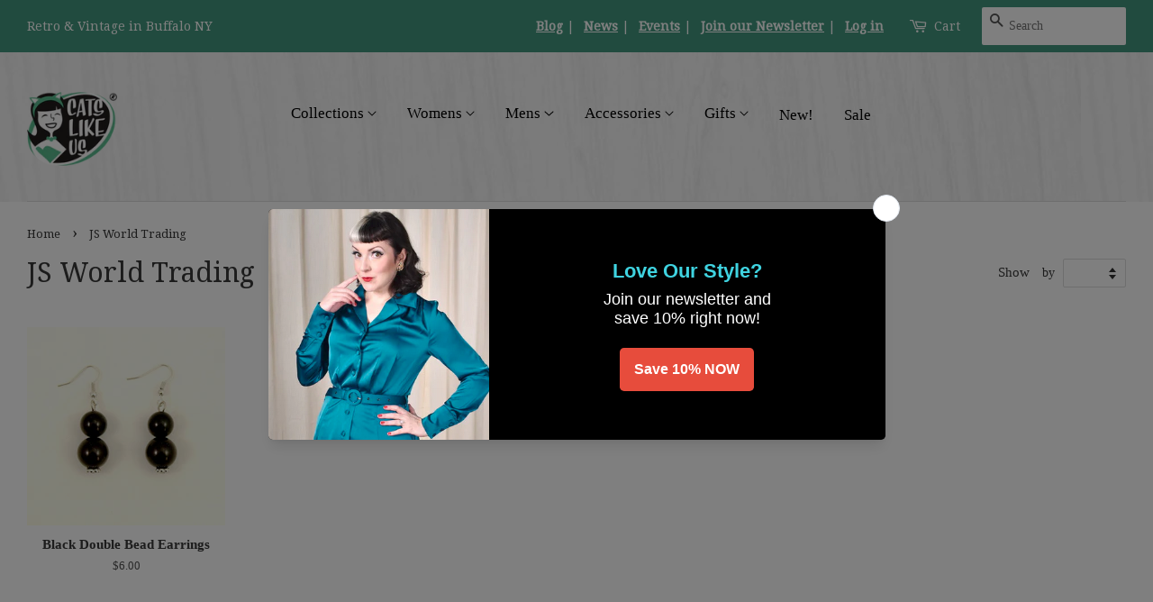

--- FILE ---
content_type: text/html; charset=utf-8
request_url: https://catslikeus.com/collections/js-world-trading
body_size: 38896
content:
<!doctype html>
<!--[if lt IE 7]><html class="no-js lt-ie9 lt-ie8 lt-ie7" lang="en"> <![endif]-->
<!--[if IE 7]><html class="no-js lt-ie9 lt-ie8" lang="en"> <![endif]-->
<!--[if IE 8]><html class="no-js lt-ie9" lang="en"> <![endif]-->
<!--[if IE 9 ]><html class="ie9 no-js"> <![endif]-->
<!--[if (gt IE 9)|!(IE)]><!--><html class="no-js"><!--<![endif]-->
<head>
	

  <!-- Added by AUTOKETING SEO APP -->

  
  
  
  
  
  
  <!-- /Added by AUTOKETING SEO APP -->
  





  <!-- Basic page needs ================================================== -->
  <meta charset="utf-8"/>
  <meta http-equiv="X-UA-Compatible" content="IE=edge,chrome=1"/>

  
  <link rel="shortcut icon" href="//catslikeus.com/cdn/shop/files/logo_550d758c-6af3-424a-83ac-0695d386c4f4_32x32.png?v=1613159659" type="image/png" />
  

  <!-- Title and description ================================================== -->
  
<title>
  Retro Jewelry by JS World Trading Company &ndash; Cats Like Us
  </title>

  

  <!-- Social meta ================================================ -->
  <!-- /snippets/social-meta-tags.liquid -->




<meta property="og:site_name" content="Cats Like Us">
<meta property="og:url" content="https://catslikeus.com/collections/js-world-trading">
<meta property="og:title" content="JS World Trading">
<meta property="og:type" content="product.group">
<meta property="og:description" content="Retro style earrings, necklaces, broaches and bracelets">





  <meta name="twitter:site" content="@cats_like_us">

<meta name="twitter:card" content="summary_large_image">
<meta name="twitter:title" content="JS World Trading">
<meta name="twitter:description" content="Retro style earrings, necklaces, broaches and bracelets">


  <!-- Helpers ================================================== -->
  <link rel="canonical" href="https://catslikeus.com/collections/js-world-trading"/>
  <meta name="viewport" content="width=device-width,initial-scale=1"/>
  <meta name="theme-color" content="#26795b"/>

  <!-- CSS ==================================================== -->
  <link href="//catslikeus.com/cdn/shop/t/40/assets/timber.scss.css?v=88507247469195537951698884717" rel="stylesheet" type="text/css" media="all" />
  <link href="//catslikeus.com/cdn/shop/t/40/assets/theme.scss.css?v=179120996114260147131698884717" rel="stylesheet" type="text/css" media="all" />

  

<link rel="preconnect" href="https://fonts.gstatic.com/" crossorigin>

<link href="//fonts.googleapis.com/css?family=Droid+Serif:400|Bangers|Just+Another+Hand" rel="stylesheet" type="text/css" media="all" />


  <script>
    window.theme = window.theme || {};

    var theme = {
      strings: {
        zoomClose: "Close (Esc)",
        zoomPrev: "Previous (Left arrow key)",
        zoomNext: "Next (Right arrow key)",
        addressError: "Error looking up that address",
        addressNoResults: "No results for that address",
        addressQueryLimit: "You have exceeded the Google API usage limit. Consider upgrading to a \u003ca href=\"https:\/\/developers.google.com\/maps\/premium\/usage-limits\"\u003ePremium Plan\u003c\/a\u003e.",
        authError: "There was a problem authenticating your Google Maps API Key."
      },
      settings: {
        themeBgImage: false,
        customBgImage: '',
        enableWideLayout: true,
        typeAccentTransform: false,
        typeAccentSpacing: false,
        baseFontSize: '17px',
        headerBaseFontSize: '30px',
        accentFontSize: '17px'
      },
      variables: {
        mediaQueryMedium: 'screen and (max-width: 768px)',
        bpSmall: false
      },
      moneyFormat: "\u003cspan class='money'\u003e${{amount}}\u003c\/span\u003e"
    }

    document.documentElement.className = document.documentElement.className.replace('no-js', 'supports-js');
  </script>

  <!-- Header hook for plugins ================================== -->
  

<!-- Avada Sales Pop Script -->


<script>const AVADA_SALES_POP_LAST_UPDATE = 1636753939790</script>










<script>const AVADA_PR = {};
              AVADA_PR.product = null;
              AVADA_PR.template = "collection";
              AVADA_PR.shopId = "XoYSLS7YAqnKmnXdyYTH";
              AVADA_PR.first_name = "";
              AVADA_PR.last_name = "";
              AVADA_PR.email = "";
      </script>
<!-- /Avada Sales Pop Script -->





<!-- Avada Boost Sales Script -->

      




              
              
              
              
              
              
              
              <script>const AVADA_ENHANCEMENTS = {};
          AVADA_ENHANCEMENTS.contentProtection = false;
          AVADA_ENHANCEMENTS.hideCheckoutButon = false;
          AVADA_ENHANCEMENTS.cartSticky = false;
          AVADA_ENHANCEMENTS.multiplePixelStatus = false;
          AVADA_ENHANCEMENTS.inactiveStatus = false;
          AVADA_ENHANCEMENTS.cartButtonAnimationStatus = false;
          AVADA_ENHANCEMENTS.whatsappStatus = false;
          AVADA_ENHANCEMENTS.messengerStatus = false;
          AVADA_ENHANCEMENTS.livechatStatus = false;
          </script>
































      <script>
        const AVADA_CDT = {};
        AVADA_CDT.template = "collection";
        AVADA_CDT.collections = [];
        

        const AVADA_INVQTY = {};
        

        AVADA_CDT.cartitem = 0;
        AVADA_CDT.moneyformat = `<span class='money'>\${{amount}}</span>`;
        AVADA_CDT.cartTotalPrice = 0;
        

        window.AVADA_BADGES = window.AVADA_BADGES || {};
        window.AVADA_BADGES = [];

        window.AVADA_GENERAL_SETTINGS = window.AVADA_GENERAL_SETTINGS || {};
        window.AVADA_GENERAL_SETTINGS = {};

        window.AVADA_COUNDOWNS = window.AVADA_COUNDOWNS || {};
        window.AVADA_COUNDOWNS = [{"badgeStatus":false},{"appStatus":true},{"id":"8dZvAU2q7iez1Uxbhe5j","categoryNumbWidth":30,"numbWidth":60,"countdownSmartSelector":false,"collectionPageInlinePosition":"after","stockTextSize":16,"daysText":"Days","countdownEndAction":"HIDE_COUNTDOWN","secondsText":"Seconds","saleCustomSeconds":"59","createdAt":"2022-05-06T19:00:34.762Z","txtDatePos":"txt_outside_box","numbHeight":60,"txtDateSize":16,"shopId":"ag3TvrtwZIpIUhcJ23Gn","inlinePosition":"after","headingSize":30,"categoryTxtDateSize":8,"textAlign":"text-center","displayLayout":"square-countdown","categoryNumberSize":14,"priority":"0","displayType":"ALL_PRODUCT","numbBorderColor":"#cccccc","productIds":[],"collectionPagePosition":"","name":"Product Pages","numbBorderWidth":1,"manualDisplayPlacement":"after","position":"form[action='\/cart\/add']","showCountdownTimer":true,"conditions":{"conditions":[{"type":"TITLE","value":"","operation":"CONTAINS"}],"type":"ALL"},"timeUnits":"unit-dhms","status":true,"manualDisplayPosition":"form[action='\/cart\/add']","stockTextBefore":"Only {{stock_qty}} left in stock. Hurry up 🔥","saleCustomMinutes":"10","categoryUseDefaultSize":true,"saleDateType":"date-custom","description":"Increase urgency and boost conversions for each product page.","numbBgColor":"#ffffff","txtDateColor":"#122234","numbColor":"#122234","minutesText":"Minutes","showInventoryCountdown":true,"numbBorderRadius":0,"shopDomain":"cats-like-us.myshopify.com","countdownTextBottom":"","productExcludeIds":[],"headingColor":"#0985C5","stockType":"real_stock","linkText":"Hurry! sale ends in","saleCustomHours":"00","hoursText":"Hours","categoryTxtDatePos":"txt_outside_box","useDefaultSize":true,"stockTextColor":"#122234","saleCustomDays":"00","categoryNumbHeight":30,"removeBranding":true}];

        window.AVADA_INACTIVE_TAB = window.AVADA_INACTIVE_TAB || {};
        window.AVADA_INACTIVE_TAB = {"status":true,"showWhen":"any","animationTitle":"swap_between_titles","title":"💖 We miss you!"};

        window.AVADA_LIVECHAT = window.AVADA_LIVECHAT || {};
        window.AVADA_LIVECHAT = {"chatMessenger":{"chatDisplayPage":"all","messageText":"Hi! How can we help you?","whatsappTextColor":"#FFFFFF","whatsappTitle":"Hi there!","excludesPages":"","enableChatMobile":true,"whatsappBottomText":"Call us for any inquiries","whatsappStyle":"whatsapp-style-1","whatsappBgColor":"#0B4697","chatPosition":"avada-position-right","messengerStatus":false,"whatsappMessage":"Have a look around! Let us know if you have any question","customExcludeUrls":"","enableChatDesktop":true,"whatsappStatus":false,"pageID":"","messageColor":"#0A7CFF","messageLanguage":"en_US"},"whatsapp":[]};

        window.AVADA_STICKY_ATC = window.AVADA_STICKY_ATC || {};
        window.AVADA_STICKY_ATC = {"productNameColor":"#000000","enableDesktop":true,"buttonBackgroundColor":"#000000","position":"avada-position-bottom","bgColor":"#ffffff","showProductPrice":true,"customCss":"","priceColor":"#000000","btnAddCartText":"Add to cart","hideVariantMobile":false,"buttonTextColor":"#ffffff","specialPriceColor":"#FF0000","showQtyInput":true,"cartRedirectCheckout":false,"successResponse":"👏 Item added to cart!","enableMobile":false,"qtyText":"Qty:","status":false,"showProductImage":true,"buttonBorderRadius":0};

        window.AVADA_ATC_ANIMATION = window.AVADA_ATC_ANIMATION || {};
        window.AVADA_ATC_ANIMATION = {"applyAddtoCart":true,"customClassBtn":".btn.AddToCartShake","applyBuyNow":false,"status":true,"animationSpeed":"normal","animationForButton":"AVADA-shake-h"};

        window.AVADA_SP = window.AVADA_SP || {};
        window.AVADA_SP = {"shop":"ag3TvrtwZIpIUhcJ23Gn","configuration":{"position":"bottom-left","hide_time_ago":false,"smart_hide":false,"smart_hide_time":3,"smart_hide_unit":"days","truncate_product_name":true,"display_duration":5,"first_delay":10,"pops_interval":10,"max_pops_display":20,"show_mobile":true,"mobile_position":"bottom","animation":"fadeInUp","out_animation":"fadeOutDown","with_sound":false,"display_order":"order","only_product_viewing":false,"notice_continuously":false,"custom_css":"","replay":true,"included_urls":"","excluded_urls":"","excluded_product_type":"","countries_all":true,"countries":[],"allow_show":"all","hide_close":true,"close_time":1,"close_time_unit":"days","support_rtl":false},"notifications":{"OVWV9AfqUBKS8oK3sFcn":{"settings":{"heading_text":"{{first_name}} in {{city}}, {{country}}","heading_font_weight":500,"heading_font_size":12,"content_text":"Purchased {{product_name}}","content_font_weight":800,"content_font_size":13,"background_image":"","background_color":"#FFF","heading_color":"#111","text_color":"#142A47","time_color":"#234342","with_border":false,"border_color":"#333333","border_width":1,"border_radius":13,"image_border_radius":20,"heading_decoration":null,"hover_product_decoration":null,"hover_product_color":"#122234","with_box_shadow":true,"font":"Raleway","language_code":"en","with_static_map":false,"use_dynamic_names":false,"dynamic_names":"","use_flag":false,"popup_custom_link":"","popup_custom_image":"","display_type":"popup","use_counter":false,"counter_color":"#0b4697","counter_unit_color":"#0b4697","counter_unit_plural":"views","counter_unit_single":"view","truncate_product_name":false,"allow_show":"all","included_urls":"","excluded_urls":"","position":"bottom-left","display_duration":5,"show_mobile":true,"mobile_position":"bottom","support_rtl":false},"type":"order","items":[{"date":"2024-05-06T13:27:41.000Z","country":"United States","city":"Reston","shipping_first_name":"Grace","product_image":"https:\/\/cdn.shopify.com\/s\/files\/1\/0038\/1412\/files\/1950s-Black-White-Wiggle-Dress-w-Jacket-Cats-Like-Us-6890.jpg?v=1704459824","shipping_city":"Reston","map_url":"https:\/\/storage.googleapis.com\/avada-boost-sales.appspot.com\/maps\/Reston.png","type":"order","product_name":"1950s Black \u0026 White Wiggle Dress w Jacket","product_id":8174157234424,"product_handle":"1950s-black-white-wiggle-dress-w-jacket","first_name":"Grace","shipping_country":"United States","product_link":"https:\/\/cats-like-us.myshopify.com\/products\/1950s-black-white-wiggle-dress-w-jacket","relativeDate":"a few seconds ago","smart_hide":false,"flag_url":"https:\/\/cdn1.avada.io\/proofo\/flags\/153-united-states-of-america.svg"},{"date":"2024-05-04T17:17:48.000Z","country":"","city":"","shipping_first_name":"","product_image":"https:\/\/cdn.shopify.com\/s\/files\/1\/0038\/1412\/files\/Red-Opaque-Nylon-Tights-Cats-Like-Us-9446.jpg?v=1704578654","shipping_city":"","type":"order","product_name":"Red Opaque Nylon Tights","product_id":70670332,"product_handle":"be-wicked-red-opaque-nylon-tights","first_name":"","shipping_country":"","product_link":"https:\/\/cats-like-us.myshopify.com\/products\/be-wicked-red-opaque-nylon-tights","relativeDate":"2 days ago","smart_hide":false},{"date":"2024-05-04T17:17:48.000Z","country":"","city":"","shipping_first_name":"","product_image":null,"shipping_city":"","type":"order","product_name":"STYLE CLUB","product_id":8041143271672,"product_handle":"style-club","first_name":"","shipping_country":"","product_link":"https:\/\/cats-like-us.myshopify.com\/products\/style-club","relativeDate":"2 days ago","smart_hide":false},{"date":"2024-05-04T16:21:00.000Z","country":"","city":"","shipping_first_name":"","product_image":"https:\/\/cdn.shopify.com\/s\/files\/1\/0038\/1412\/files\/Nude-Pantyhose-w-Cuban-Heel-Seam-Cats-Like-Us-6273.jpg?v=1704564689","shipping_city":"","type":"order","product_name":"Nude Pantyhose w Cuban Heel Seam","product_id":10814212,"product_handle":"nude-pantyhose-w-black-seam","first_name":"","shipping_country":"","product_link":"https:\/\/cats-like-us.myshopify.com\/products\/nude-pantyhose-w-black-seam","relativeDate":"2 days ago","smart_hide":false},{"date":"2024-05-04T16:21:00.000Z","country":"","city":"","shipping_first_name":"","product_image":"https:\/\/cdn.shopify.com\/s\/files\/1\/0038\/1412\/files\/Breeze-Block-Jani-Swing-Dress-Cats-Like-Us-2170.jpg?v=1704532909","shipping_city":"","type":"order","product_name":"Breeze Block Jani Swing Dress","product_id":8118997549304,"product_handle":"breeze-block-jani-swing-dress","first_name":"","shipping_country":"","product_link":"https:\/\/cats-like-us.myshopify.com\/products\/breeze-block-jani-swing-dress","relativeDate":"2 days ago","smart_hide":false},{"date":"2024-05-04T04:25:18.000Z","country":"United States","city":"Tracy","shipping_first_name":"Lydia","product_image":"https:\/\/cdn.shopify.com\/s\/files\/1\/0038\/1412\/files\/Ice-Cream-Cone-Heidi-Dress-Cats-Like-Us-6237.jpg?v=1704552308","shipping_city":"Tracy","map_url":"https:\/\/storage.googleapis.com\/avada-boost-sales.appspot.com\/maps\/Tracy.png","type":"order","product_name":"Ice Cream Cone Heidi Dress","product_id":7969569407224,"product_handle":"miss-lulo-ice-cream-cone-heidi-dress","first_name":"Lydia","shipping_country":"United States","product_link":"https:\/\/cats-like-us.myshopify.com\/products\/miss-lulo-ice-cream-cone-heidi-dress","relativeDate":"2 days ago","smart_hide":false,"flag_url":"https:\/\/cdn1.avada.io\/proofo\/flags\/153-united-states-of-america.svg"},{"date":"2024-05-02T16:52:17.000Z","country":"United States","city":"Arvada","shipping_first_name":"mark","product_image":"https:\/\/cdn.shopify.com\/s\/files\/1\/0038\/1412\/files\/DSC_1803.jpg?v=1708900588","shipping_city":"Arvada","map_url":"https:\/\/storage.googleapis.com\/avada-boost-sales.appspot.com\/maps\/Arvada.png","type":"order","product_name":"1950s Pink \u0026 White Eyelet Wiggle Dress","product_id":8276539408632,"product_handle":"1950s-pink-white-eyelet-wiggle-dress","first_name":"Mark","shipping_country":"United States","product_link":"https:\/\/cats-like-us.myshopify.com\/products\/1950s-pink-white-eyelet-wiggle-dress","relativeDate":"4 days ago","smart_hide":true,"flag_url":"https:\/\/cdn1.avada.io\/proofo\/flags\/153-united-states-of-america.svg"},{"date":"2024-05-01T18:13:13.000Z","country":"Canada","city":"Airdrie ","shipping_first_name":"Jen","product_image":"https:\/\/cdn.shopify.com\/s\/files\/1\/0038\/1412\/files\/Birdie-Western-Shirt-Cats-Like-Us-2888.webp?v=1704527404","shipping_city":"Airdrie ","map_url":"https:\/\/storage.googleapis.com\/avada-boost-sales.appspot.com\/maps\/Airdrie .png","type":"order","product_name":"Birdie Western Shirt","product_id":7806589370616,"product_handle":"voodoo-vixen-birdie-western-shirt","first_name":"Jennifer","shipping_country":"Canada","product_link":"https:\/\/cats-like-us.myshopify.com\/products\/voodoo-vixen-birdie-western-shirt","relativeDate":"5 days ago","smart_hide":true,"flag_url":"https:\/\/cdn1.avada.io\/proofo\/flags\/206-canada.svg"},{"date":"2024-05-01T18:13:13.000Z","country":"Canada","city":"Airdrie ","shipping_first_name":"Jen","product_image":"https:\/\/cdn.shopify.com\/s\/files\/1\/0038\/1412\/files\/DSC_4105_52de29f6-7f1c-49cf-bf1d-9632b2140b5e.jpg?v=1713639693","shipping_city":"Airdrie ","map_url":"https:\/\/storage.googleapis.com\/avada-boost-sales.appspot.com\/maps\/Airdrie .png","type":"order","product_name":"1950s Red Paisley Sleeveless Rockabilly Blouse","product_id":8391400915192,"product_handle":"1950s-red-paisley-sleeveless-rockabilly-blouse","first_name":"Jennifer","shipping_country":"Canada","product_link":"https:\/\/cats-like-us.myshopify.com\/products\/1950s-red-paisley-sleeveless-rockabilly-blouse","relativeDate":"5 days ago","smart_hide":true,"flag_url":"https:\/\/cdn1.avada.io\/proofo\/flags\/206-canada.svg"},{"date":"2024-05-01T18:13:13.000Z","country":"Canada","city":"Airdrie ","shipping_first_name":"Jen","product_image":"https:\/\/cdn.shopify.com\/s\/files\/1\/0038\/1412\/files\/DSC_4065.jpg?v=1713638391","shipping_city":"Airdrie ","map_url":"https:\/\/storage.googleapis.com\/avada-boost-sales.appspot.com\/maps\/Airdrie .png","type":"order","product_name":"1950s Blue Iridescent Stripe Sleeveless Blouse","product_id":8391428669688,"product_handle":"1950s-blue-iridescent-stripe-sleeveless-blouse","first_name":"Jennifer","shipping_country":"Canada","product_link":"https:\/\/cats-like-us.myshopify.com\/products\/1950s-blue-iridescent-stripe-sleeveless-blouse","relativeDate":"5 days ago","smart_hide":true,"flag_url":"https:\/\/cdn1.avada.io\/proofo\/flags\/206-canada.svg"},{"date":"2024-05-01T16:50:40.000Z","country":"United States","city":"Temecula","shipping_first_name":"Sakeenah","product_image":"https:\/\/cdn.shopify.com\/s\/files\/1\/0038\/1412\/files\/DSC_3450.jpg?v=1712491653","shipping_city":"Temecula","map_url":"https:\/\/storage.googleapis.com\/avada-boost-sales.appspot.com\/maps\/Temecula.png","type":"order","product_name":"1960s Soft Pink Blouse","product_id":8347369767160,"product_handle":"1960s-soft-pink-blouse","first_name":"Sakeenah","shipping_country":"United States","product_link":"https:\/\/cats-like-us.myshopify.com\/products\/1960s-soft-pink-blouse","relativeDate":"5 days ago","smart_hide":true,"flag_url":"https:\/\/cdn1.avada.io\/proofo\/flags\/153-united-states-of-america.svg"},{"date":"2024-05-01T16:50:40.000Z","country":"United States","city":"Temecula","shipping_first_name":"Sakeenah","product_image":"https:\/\/cdn.shopify.com\/s\/files\/1\/0038\/1412\/files\/DSC_3497.jpg?v=1712489824","shipping_city":"Temecula","map_url":"https:\/\/storage.googleapis.com\/avada-boost-sales.appspot.com\/maps\/Temecula.png","type":"order","product_name":"1960s Beige Large Button Blouse","product_id":8347362590968,"product_handle":"1960s-beige-large-button-blouse","first_name":"Sakeenah","shipping_country":"United States","product_link":"https:\/\/cats-like-us.myshopify.com\/products\/1960s-beige-large-button-blouse","relativeDate":"5 days ago","smart_hide":true,"flag_url":"https:\/\/cdn1.avada.io\/proofo\/flags\/153-united-states-of-america.svg"},{"date":"2024-05-01T16:50:40.000Z","country":"United States","city":"Temecula","shipping_first_name":"Sakeenah","product_image":"https:\/\/cdn.shopify.com\/s\/files\/1\/0038\/1412\/files\/1960s-Style-Mod-Helen-Dress-Cats-Like-Us-915.jpg?v=1704493871","shipping_city":"Temecula","map_url":"https:\/\/storage.googleapis.com\/avada-boost-sales.appspot.com\/maps\/Temecula.png","type":"order","product_name":"1960s Style Mod Helen Dress","product_id":7665341595896,"product_handle":"voodoo-vixen-1960s-style-mod-helen-dress","first_name":"Sakeenah","shipping_country":"United States","product_link":"https:\/\/cats-like-us.myshopify.com\/products\/voodoo-vixen-1960s-style-mod-helen-dress","relativeDate":"5 days ago","smart_hide":true,"flag_url":"https:\/\/cdn1.avada.io\/proofo\/flags\/153-united-states-of-america.svg"},{"date":"2024-05-01T16:06:06.000Z","country":"United States","city":"Madison","shipping_first_name":"Kim","product_image":"https:\/\/cdn.shopify.com\/s\/files\/1\/0038\/1412\/files\/Gold-Napier-Turtle-Brooch-Cats-Like-Us-5639.jpg?v=1704546622","shipping_city":"Madison","map_url":"https:\/\/storage.googleapis.com\/avada-boost-sales.appspot.com\/maps\/Madison.png","type":"order","product_name":"Gold Napier Turtle Brooch","product_id":7922431066360,"product_handle":"cats-like-us-gold-napier-turtle-brooch","first_name":"Kim","shipping_country":"United States","product_link":"https:\/\/cats-like-us.myshopify.com\/products\/cats-like-us-gold-napier-turtle-brooch","relativeDate":"5 days ago","smart_hide":true,"flag_url":"https:\/\/cdn1.avada.io\/proofo\/flags\/153-united-states-of-america.svg"},{"date":"2024-04-30T01:50:39.000Z","country":"United States","city":"Provo","shipping_first_name":"Deborah","product_image":"https:\/\/cdn.shopify.com\/s\/files\/1\/0038\/1412\/files\/Skull-Piston-Racer-Shirt-Cats-Like-Us-857.jpg?v=1704588625","shipping_city":"Provo","map_url":"https:\/\/storage.googleapis.com\/avada-boost-sales.appspot.com\/maps\/Provo.png","type":"order","product_name":"Skull Piston Racer Shirt","product_id":7483494531320,"product_handle":"steady-clothing-skull-piston-racer-shirt","first_name":"Deborah","shipping_country":"United States","product_link":"https:\/\/cats-like-us.myshopify.com\/products\/steady-clothing-skull-piston-racer-shirt","relativeDate":"6 days ago","smart_hide":true,"flag_url":"https:\/\/cdn1.avada.io\/proofo\/flags\/153-united-states-of-america.svg"},{"date":"2024-04-30T01:50:39.000Z","country":"United States","city":"Provo","shipping_first_name":"Deborah","product_image":"https:\/\/cdn.shopify.com\/s\/files\/1\/0038\/1412\/files\/The-Regal-Crown-Bowling-Shirt-Cats-Like-Us-8601.jpg?v=1704593595","shipping_city":"Provo","map_url":"https:\/\/storage.googleapis.com\/avada-boost-sales.appspot.com\/maps\/Provo.png","type":"order","product_name":"The Regal Crown Bowling Shirt","product_id":4434299388039,"product_handle":"steady-clothing-the-regal-crown-bowling-shirt","first_name":"Deborah","shipping_country":"United States","product_link":"https:\/\/cats-like-us.myshopify.com\/products\/steady-clothing-the-regal-crown-bowling-shirt","relativeDate":"6 days ago","smart_hide":true,"flag_url":"https:\/\/cdn1.avada.io\/proofo\/flags\/153-united-states-of-america.svg"},{"date":"2024-04-30T01:50:39.000Z","country":"United States","city":"Provo","shipping_first_name":"Deborah","product_image":"https:\/\/cdn.shopify.com\/s\/files\/1\/0038\/1412\/files\/Everyone-Has-a-Skull-Socks-Cats-Like-Us-5589.jpg?v=1704541436","shipping_city":"Provo","map_url":"https:\/\/storage.googleapis.com\/avada-boost-sales.appspot.com\/maps\/Provo.png","type":"order","product_name":"Everyone Has a Skull Socks","product_id":8137103638776,"product_handle":"everyone-has-a-skull-socks","first_name":"Deborah","shipping_country":"United States","product_link":"https:\/\/cats-like-us.myshopify.com\/products\/everyone-has-a-skull-socks","relativeDate":"6 days ago","smart_hide":true,"flag_url":"https:\/\/cdn1.avada.io\/proofo\/flags\/153-united-states-of-america.svg"},{"date":"2024-04-30T01:50:39.000Z","country":"United States","city":"Provo","shipping_first_name":"Deborah","product_image":"https:\/\/cdn.shopify.com\/s\/files\/1\/0038\/1412\/files\/The-Kiss-Shimmer-Knee-Socks-Cats-Like-Us-7327.jpg?v=1704593434","shipping_city":"Provo","map_url":"https:\/\/storage.googleapis.com\/avada-boost-sales.appspot.com\/maps\/Provo.png","type":"order","product_name":"The Kiss Shimmer Knee Socks","product_id":7864610619640,"product_handle":"sock-it-to-me-the-kiss-shimmer-knee-socks","first_name":"Deborah","shipping_country":"United States","product_link":"https:\/\/cats-like-us.myshopify.com\/products\/sock-it-to-me-the-kiss-shimmer-knee-socks","relativeDate":"6 days ago","smart_hide":true,"flag_url":"https:\/\/cdn1.avada.io\/proofo\/flags\/153-united-states-of-america.svg"},{"date":"2024-04-30T01:50:39.000Z","country":"United States","city":"Provo","shipping_first_name":"Deborah","product_image":"https:\/\/cdn.shopify.com\/s\/files\/1\/0038\/1412\/files\/Glitter-Over-the-Rainbow-Socks-Cats-Like-Us-8636.jpg?v=1704545072","shipping_city":"Provo","map_url":"https:\/\/storage.googleapis.com\/avada-boost-sales.appspot.com\/maps\/Provo.png","type":"order","product_name":"Glitter Over the Rainbow Socks","product_id":7228532490403,"product_handle":"sock-it-to-me-glitter-over-the-rainbow-socks","first_name":"Deborah","shipping_country":"United States","product_link":"https:\/\/cats-like-us.myshopify.com\/products\/sock-it-to-me-glitter-over-the-rainbow-socks","relativeDate":"6 days ago","smart_hide":true,"flag_url":"https:\/\/cdn1.avada.io\/proofo\/flags\/153-united-states-of-america.svg"},{"date":"2024-04-30T01:50:39.000Z","country":"United States","city":"Provo","shipping_first_name":"Deborah","product_image":"https:\/\/cdn.shopify.com\/s\/files\/1\/0038\/1412\/files\/Queen-Bee-Crew-Socks-Cats-Like-Us-4161.jpg?v=1704576946","shipping_city":"Provo","map_url":"https:\/\/storage.googleapis.com\/avada-boost-sales.appspot.com\/maps\/Provo.png","type":"order","product_name":"Queen Bee Crew Socks","product_id":7864610357496,"product_handle":"sock-it-to-me-queen-bee-crew-socks","first_name":"Deborah","shipping_country":"United States","product_link":"https:\/\/cats-like-us.myshopify.com\/products\/sock-it-to-me-queen-bee-crew-socks","relativeDate":"6 days ago","smart_hide":true,"flag_url":"https:\/\/cdn1.avada.io\/proofo\/flags\/153-united-states-of-america.svg"},{"date":"2024-04-30T01:50:39.000Z","country":"United States","city":"Provo","shipping_first_name":"Deborah","product_image":"https:\/\/cdn.shopify.com\/s\/files\/1\/0038\/1412\/files\/Puttin-on-the-Glitz-Socks-Cats-Like-Us-7824.jpg?v=1704576873","shipping_city":"Provo","map_url":"https:\/\/storage.googleapis.com\/avada-boost-sales.appspot.com\/maps\/Provo.png","type":"order","product_name":"Puttin on the Glitz Socks","product_id":7228532457635,"product_handle":"sock-it-to-me-puttin-on-the-glitz-socks","first_name":"Deborah","shipping_country":"United States","product_link":"https:\/\/cats-like-us.myshopify.com\/products\/sock-it-to-me-puttin-on-the-glitz-socks","relativeDate":"6 days ago","smart_hide":true,"flag_url":"https:\/\/cdn1.avada.io\/proofo\/flags\/153-united-states-of-america.svg"},{"date":"2024-04-30T01:50:39.000Z","country":"United States","city":"Provo","shipping_first_name":"Deborah","product_image":"https:\/\/cdn.shopify.com\/s\/files\/1\/0038\/1412\/files\/Sweet-Fuzzy-Hearts-Socks-Cats-Like-Us-6399.jpg?v=1704592117","shipping_city":"Provo","map_url":"https:\/\/storage.googleapis.com\/avada-boost-sales.appspot.com\/maps\/Provo.png","type":"order","product_name":"Sweet Fuzzy Hearts Socks","product_id":8026299465976,"product_handle":"sock-it-to-me-sweet-fuzzy-hearts-socks","first_name":"Deborah","shipping_country":"United States","product_link":"https:\/\/cats-like-us.myshopify.com\/products\/sock-it-to-me-sweet-fuzzy-hearts-socks","relativeDate":"6 days ago","smart_hide":true,"flag_url":"https:\/\/cdn1.avada.io\/proofo\/flags\/153-united-states-of-america.svg"},{"date":"2024-04-30T01:50:39.000Z","country":"United States","city":"Provo","shipping_first_name":"Deborah","product_image":"https:\/\/cdn.shopify.com\/s\/files\/1\/0038\/1412\/files\/Black-Cat-Socks-in-Red-Cats-Like-Us-3695.jpg?v=1704529103","shipping_city":"Provo","map_url":"https:\/\/storage.googleapis.com\/avada-boost-sales.appspot.com\/maps\/Provo.png","type":"order","product_name":"Black Cat Socks in Red","product_id":4292868112519,"product_handle":"socksmith-black-cat-socks-red","first_name":"Deborah","shipping_country":"United States","product_link":"https:\/\/cats-like-us.myshopify.com\/products\/socksmith-black-cat-socks-red","relativeDate":"6 days ago","smart_hide":true,"flag_url":"https:\/\/cdn1.avada.io\/proofo\/flags\/153-united-states-of-america.svg"},{"date":"2024-04-30T01:50:39.000Z","country":"United States","city":"Provo","shipping_first_name":"Deborah","product_image":"https:\/\/cdn.shopify.com\/s\/files\/1\/0038\/1412\/files\/Celestial-Clear-Skies-Socks-Cats-Like-Us-3563.jpg?v=1704535247","shipping_city":"Provo","map_url":"https:\/\/storage.googleapis.com\/avada-boost-sales.appspot.com\/maps\/Provo.png","type":"order","product_name":"Celestial Clear Skies Socks","product_id":8137097085176,"product_handle":"celestial-clear-skies-socks","first_name":"Deborah","shipping_country":"United States","product_link":"https:\/\/cats-like-us.myshopify.com\/products\/celestial-clear-skies-socks","relativeDate":"6 days ago","smart_hide":true,"flag_url":"https:\/\/cdn1.avada.io\/proofo\/flags\/153-united-states-of-america.svg"},{"date":"2024-04-30T01:50:39.000Z","country":"United States","city":"Provo","shipping_first_name":"Deborah","product_image":"https:\/\/cdn.shopify.com\/s\/files\/1\/0038\/1412\/files\/Red-Rosy-Toes-Socks-Cats-Like-Us-7008.jpg?v=1704579008","shipping_city":"Provo","map_url":"https:\/\/storage.googleapis.com\/avada-boost-sales.appspot.com\/maps\/Provo.png","type":"order","product_name":"Red Rosy Toes Socks","product_id":8137095708920,"product_handle":"red-rosy-toes-socks","first_name":"Deborah","shipping_country":"United States","product_link":"https:\/\/cats-like-us.myshopify.com\/products\/red-rosy-toes-socks","relativeDate":"6 days ago","smart_hide":true,"flag_url":"https:\/\/cdn1.avada.io\/proofo\/flags\/153-united-states-of-america.svg"},{"date":"2024-04-30T01:50:39.000Z","country":"United States","city":"Provo","shipping_first_name":"Deborah","product_image":"https:\/\/cdn.shopify.com\/s\/files\/1\/0038\/1412\/files\/Deviled-Eggs-Socks-Cats-Like-Us-5981.jpg?v=1704539319","shipping_city":"Provo","map_url":"https:\/\/storage.googleapis.com\/avada-boost-sales.appspot.com\/maps\/Provo.png","type":"order","product_name":"Deviled Eggs Socks","product_id":7673033621752,"product_handle":"socksmith-deviled-eggs-socks","first_name":"Deborah","shipping_country":"United States","product_link":"https:\/\/cats-like-us.myshopify.com\/products\/socksmith-deviled-eggs-socks","relativeDate":"6 days ago","smart_hide":true,"flag_url":"https:\/\/cdn1.avada.io\/proofo\/flags\/153-united-states-of-america.svg"},{"date":"2024-04-28T21:02:23.000Z","country":"***","city":"***","shipping_first_name":"","product_image":null,"shipping_city":"","map_url":"https:\/\/storage.googleapis.com\/avada-boost-sales.appspot.com\/maps\/***.png","type":"order","product_name":"STYLE CLUB","product_id":8041143271672,"product_handle":"style-club","first_name":"Danyell","shipping_country":"","product_link":"https:\/\/cats-like-us.myshopify.com\/products\/style-club","relativeDate":"8 days ago","smart_hide":true},{"date":"2024-04-28T20:34:53.000Z","country":"***","city":"***","shipping_first_name":"","product_image":null,"shipping_city":"","map_url":"https:\/\/storage.googleapis.com\/avada-boost-sales.appspot.com\/maps\/***.png","type":"order","product_name":"STYLE CLUB","product_id":8041143271672,"product_handle":"style-club","first_name":"David","shipping_country":"","product_link":"https:\/\/cats-like-us.myshopify.com\/products\/style-club","relativeDate":"8 days ago","smart_hide":true},{"date":"2024-04-27T20:12:33.000Z","country":"","city":"","shipping_first_name":"","product_image":"https:\/\/cdn.shopify.com\/s\/files\/1\/0038\/1412\/files\/1960s-Irish-Cream-Wool-Sweater-Cats-Like-Us-6781.jpg?v=1704484761","shipping_city":"","type":"order","product_name":"1960s Irish Cream Wool Sweater","product_id":7880426029304,"product_handle":"cats-like-us-1960s-irish-cream-wool-sweater","first_name":"","shipping_country":"","product_link":"https:\/\/cats-like-us.myshopify.com\/products\/cats-like-us-1960s-irish-cream-wool-sweater","relativeDate":"9 days ago","smart_hide":true},{"date":"2024-04-27T20:12:33.000Z","country":"","city":"","shipping_first_name":"","product_image":"https:\/\/cdn.shopify.com\/s\/files\/1\/0038\/1412\/files\/DSC_4356.jpg?v=1713637235","shipping_city":"","type":"order","product_name":"1950s Black Butterfly Full Swing Skirt","product_id":8395978309880,"product_handle":"1950s-black-butterfly-full-swing-skirt","first_name":"","shipping_country":"","product_link":"https:\/\/cats-like-us.myshopify.com\/products\/1950s-black-butterfly-full-swing-skirt","relativeDate":"9 days ago","smart_hide":true}],"source":"shopify\/order"}},"removeBranding":true};

        window.AVADA_BS_EMBED = window.AVADA_BS_EMBED || {};
        window.AVADA_BS_EMBED.isSupportThemeOS = false

        window.AVADA_BS_FSB = window.AVADA_BS_FSB || {};
        window.AVADA_BS_FSB = {
          bars: [],
          cart: 0,
          compatible: {
            langify: ''
          }
        };
      </script>
<!-- /Avada Boost Sales Script -->

<script>window.performance && window.performance.mark && window.performance.mark('shopify.content_for_header.start');</script><meta name="google-site-verification" content="2Jvk73imFcP1BYpJYzp5zRMoS0jFjOuiI5_abJlW7Ws">
<meta name="facebook-domain-verification" content="77gx2tfpq1u6a6cka7dbp0bqu35t2h">
<meta id="shopify-digital-wallet" name="shopify-digital-wallet" content="/381412/digital_wallets/dialog">
<meta name="shopify-checkout-api-token" content="e859f2acc541dd2bca26eec4403bfab2">
<meta id="in-context-paypal-metadata" data-shop-id="381412" data-venmo-supported="false" data-environment="production" data-locale="en_US" data-paypal-v4="true" data-currency="USD">
<link rel="alternate" type="application/atom+xml" title="Feed" href="/collections/js-world-trading.atom" />
<link rel="alternate" type="application/json+oembed" href="https://catslikeus.com/collections/js-world-trading.oembed">
<script async="async" src="/checkouts/internal/preloads.js?locale=en-US"></script>
<link rel="preconnect" href="https://shop.app" crossorigin="anonymous">
<script async="async" src="https://shop.app/checkouts/internal/preloads.js?locale=en-US&shop_id=381412" crossorigin="anonymous"></script>
<script id="apple-pay-shop-capabilities" type="application/json">{"shopId":381412,"countryCode":"US","currencyCode":"USD","merchantCapabilities":["supports3DS"],"merchantId":"gid:\/\/shopify\/Shop\/381412","merchantName":"Cats Like Us","requiredBillingContactFields":["postalAddress","email","phone"],"requiredShippingContactFields":["postalAddress","email","phone"],"shippingType":"shipping","supportedNetworks":["visa","masterCard","amex","discover","elo","jcb"],"total":{"type":"pending","label":"Cats Like Us","amount":"1.00"},"shopifyPaymentsEnabled":true,"supportsSubscriptions":true}</script>
<script id="shopify-features" type="application/json">{"accessToken":"e859f2acc541dd2bca26eec4403bfab2","betas":["rich-media-storefront-analytics"],"domain":"catslikeus.com","predictiveSearch":true,"shopId":381412,"locale":"en"}</script>
<script>var Shopify = Shopify || {};
Shopify.shop = "cats-like-us.myshopify.com";
Shopify.locale = "en";
Shopify.currency = {"active":"USD","rate":"1.0"};
Shopify.country = "US";
Shopify.theme = {"name":"Minimal - Production","id":6823084069,"schema_name":"Minimal","schema_version":"3.9.0","theme_store_id":380,"role":"main"};
Shopify.theme.handle = "null";
Shopify.theme.style = {"id":null,"handle":null};
Shopify.cdnHost = "catslikeus.com/cdn";
Shopify.routes = Shopify.routes || {};
Shopify.routes.root = "/";</script>
<script type="module">!function(o){(o.Shopify=o.Shopify||{}).modules=!0}(window);</script>
<script>!function(o){function n(){var o=[];function n(){o.push(Array.prototype.slice.apply(arguments))}return n.q=o,n}var t=o.Shopify=o.Shopify||{};t.loadFeatures=n(),t.autoloadFeatures=n()}(window);</script>
<script>
  window.ShopifyPay = window.ShopifyPay || {};
  window.ShopifyPay.apiHost = "shop.app\/pay";
  window.ShopifyPay.redirectState = null;
</script>
<script id="shop-js-analytics" type="application/json">{"pageType":"collection"}</script>
<script defer="defer" async type="module" src="//catslikeus.com/cdn/shopifycloud/shop-js/modules/v2/client.init-shop-cart-sync_BT-GjEfc.en.esm.js"></script>
<script defer="defer" async type="module" src="//catslikeus.com/cdn/shopifycloud/shop-js/modules/v2/chunk.common_D58fp_Oc.esm.js"></script>
<script defer="defer" async type="module" src="//catslikeus.com/cdn/shopifycloud/shop-js/modules/v2/chunk.modal_xMitdFEc.esm.js"></script>
<script type="module">
  await import("//catslikeus.com/cdn/shopifycloud/shop-js/modules/v2/client.init-shop-cart-sync_BT-GjEfc.en.esm.js");
await import("//catslikeus.com/cdn/shopifycloud/shop-js/modules/v2/chunk.common_D58fp_Oc.esm.js");
await import("//catslikeus.com/cdn/shopifycloud/shop-js/modules/v2/chunk.modal_xMitdFEc.esm.js");

  window.Shopify.SignInWithShop?.initShopCartSync?.({"fedCMEnabled":true,"windoidEnabled":true});

</script>
<script>
  window.Shopify = window.Shopify || {};
  if (!window.Shopify.featureAssets) window.Shopify.featureAssets = {};
  window.Shopify.featureAssets['shop-js'] = {"shop-cart-sync":["modules/v2/client.shop-cart-sync_DZOKe7Ll.en.esm.js","modules/v2/chunk.common_D58fp_Oc.esm.js","modules/v2/chunk.modal_xMitdFEc.esm.js"],"init-fed-cm":["modules/v2/client.init-fed-cm_B6oLuCjv.en.esm.js","modules/v2/chunk.common_D58fp_Oc.esm.js","modules/v2/chunk.modal_xMitdFEc.esm.js"],"shop-cash-offers":["modules/v2/client.shop-cash-offers_D2sdYoxE.en.esm.js","modules/v2/chunk.common_D58fp_Oc.esm.js","modules/v2/chunk.modal_xMitdFEc.esm.js"],"shop-login-button":["modules/v2/client.shop-login-button_QeVjl5Y3.en.esm.js","modules/v2/chunk.common_D58fp_Oc.esm.js","modules/v2/chunk.modal_xMitdFEc.esm.js"],"pay-button":["modules/v2/client.pay-button_DXTOsIq6.en.esm.js","modules/v2/chunk.common_D58fp_Oc.esm.js","modules/v2/chunk.modal_xMitdFEc.esm.js"],"shop-button":["modules/v2/client.shop-button_DQZHx9pm.en.esm.js","modules/v2/chunk.common_D58fp_Oc.esm.js","modules/v2/chunk.modal_xMitdFEc.esm.js"],"avatar":["modules/v2/client.avatar_BTnouDA3.en.esm.js"],"init-windoid":["modules/v2/client.init-windoid_CR1B-cfM.en.esm.js","modules/v2/chunk.common_D58fp_Oc.esm.js","modules/v2/chunk.modal_xMitdFEc.esm.js"],"init-shop-for-new-customer-accounts":["modules/v2/client.init-shop-for-new-customer-accounts_C_vY_xzh.en.esm.js","modules/v2/client.shop-login-button_QeVjl5Y3.en.esm.js","modules/v2/chunk.common_D58fp_Oc.esm.js","modules/v2/chunk.modal_xMitdFEc.esm.js"],"init-shop-email-lookup-coordinator":["modules/v2/client.init-shop-email-lookup-coordinator_BI7n9ZSv.en.esm.js","modules/v2/chunk.common_D58fp_Oc.esm.js","modules/v2/chunk.modal_xMitdFEc.esm.js"],"init-shop-cart-sync":["modules/v2/client.init-shop-cart-sync_BT-GjEfc.en.esm.js","modules/v2/chunk.common_D58fp_Oc.esm.js","modules/v2/chunk.modal_xMitdFEc.esm.js"],"shop-toast-manager":["modules/v2/client.shop-toast-manager_DiYdP3xc.en.esm.js","modules/v2/chunk.common_D58fp_Oc.esm.js","modules/v2/chunk.modal_xMitdFEc.esm.js"],"init-customer-accounts":["modules/v2/client.init-customer-accounts_D9ZNqS-Q.en.esm.js","modules/v2/client.shop-login-button_QeVjl5Y3.en.esm.js","modules/v2/chunk.common_D58fp_Oc.esm.js","modules/v2/chunk.modal_xMitdFEc.esm.js"],"init-customer-accounts-sign-up":["modules/v2/client.init-customer-accounts-sign-up_iGw4briv.en.esm.js","modules/v2/client.shop-login-button_QeVjl5Y3.en.esm.js","modules/v2/chunk.common_D58fp_Oc.esm.js","modules/v2/chunk.modal_xMitdFEc.esm.js"],"shop-follow-button":["modules/v2/client.shop-follow-button_CqMgW2wH.en.esm.js","modules/v2/chunk.common_D58fp_Oc.esm.js","modules/v2/chunk.modal_xMitdFEc.esm.js"],"checkout-modal":["modules/v2/client.checkout-modal_xHeaAweL.en.esm.js","modules/v2/chunk.common_D58fp_Oc.esm.js","modules/v2/chunk.modal_xMitdFEc.esm.js"],"shop-login":["modules/v2/client.shop-login_D91U-Q7h.en.esm.js","modules/v2/chunk.common_D58fp_Oc.esm.js","modules/v2/chunk.modal_xMitdFEc.esm.js"],"lead-capture":["modules/v2/client.lead-capture_BJmE1dJe.en.esm.js","modules/v2/chunk.common_D58fp_Oc.esm.js","modules/v2/chunk.modal_xMitdFEc.esm.js"],"payment-terms":["modules/v2/client.payment-terms_Ci9AEqFq.en.esm.js","modules/v2/chunk.common_D58fp_Oc.esm.js","modules/v2/chunk.modal_xMitdFEc.esm.js"]};
</script>
<script>(function() {
  var isLoaded = false;
  function asyncLoad() {
    if (isLoaded) return;
    isLoaded = true;
    var urls = ["https:\/\/www.improvedcontactform.com\/icf.js?shop=cats-like-us.myshopify.com","\/\/s3.amazonaws.com\/booster-eu-cookie\/cats-like-us.myshopify.com\/booster_eu_cookie.js?shop=cats-like-us.myshopify.com","https:\/\/d23dclunsivw3h.cloudfront.net\/redirect-app.js?shop=cats-like-us.myshopify.com","https:\/\/app.testimonialhub.com\/shopifyapp\/showsrstemplate.js?shop=cats-like-us.myshopify.com","https:\/\/cdn.recovermycart.com\/scripts\/keepcart\/CartJS.min.js?shop=cats-like-us.myshopify.com\u0026shop=cats-like-us.myshopify.com","https:\/\/wishlisthero-assets.revampco.com\/store-front\/bundle2.js?shop=cats-like-us.myshopify.com","","","https:\/\/seo.apps.avada.io\/avada-seo-installed.js?shop=cats-like-us.myshopify.com","https:\/\/script.pop-convert.com\/new-micro\/production.pc.min.js?unique_id=cats-like-us.myshopify.com\u0026shop=cats-like-us.myshopify.com","https:\/\/cdn.s3.pop-convert.com\/pcjs.production.min.js?unique_id=cats-like-us.myshopify.com\u0026shop=cats-like-us.myshopify.com"];
    for (var i = 0; i < urls.length; i++) {
      var s = document.createElement('script');
      s.type = 'text/javascript';
      s.async = true;
      s.src = urls[i];
      var x = document.getElementsByTagName('script')[0];
      x.parentNode.insertBefore(s, x);
    }
  };
  if(window.attachEvent) {
    window.attachEvent('onload', asyncLoad);
  } else {
    window.addEventListener('load', asyncLoad, false);
  }
})();</script>
<script id="__st">var __st={"a":381412,"offset":-18000,"reqid":"4f735646-e06c-4e7a-9304-b929dd295844-1769256482","pageurl":"catslikeus.com\/collections\/js-world-trading","u":"f3d28b69b405","p":"collection","rtyp":"collection","rid":165894468};</script>
<script>window.ShopifyPaypalV4VisibilityTracking = true;</script>
<script id="captcha-bootstrap">!function(){'use strict';const t='contact',e='account',n='new_comment',o=[[t,t],['blogs',n],['comments',n],[t,'customer']],c=[[e,'customer_login'],[e,'guest_login'],[e,'recover_customer_password'],[e,'create_customer']],r=t=>t.map((([t,e])=>`form[action*='/${t}']:not([data-nocaptcha='true']) input[name='form_type'][value='${e}']`)).join(','),a=t=>()=>t?[...document.querySelectorAll(t)].map((t=>t.form)):[];function s(){const t=[...o],e=r(t);return a(e)}const i='password',u='form_key',d=['recaptcha-v3-token','g-recaptcha-response','h-captcha-response',i],f=()=>{try{return window.sessionStorage}catch{return}},m='__shopify_v',_=t=>t.elements[u];function p(t,e,n=!1){try{const o=window.sessionStorage,c=JSON.parse(o.getItem(e)),{data:r}=function(t){const{data:e,action:n}=t;return t[m]||n?{data:e,action:n}:{data:t,action:n}}(c);for(const[e,n]of Object.entries(r))t.elements[e]&&(t.elements[e].value=n);n&&o.removeItem(e)}catch(o){console.error('form repopulation failed',{error:o})}}const l='form_type',E='cptcha';function T(t){t.dataset[E]=!0}const w=window,h=w.document,L='Shopify',v='ce_forms',y='captcha';let A=!1;((t,e)=>{const n=(g='f06e6c50-85a8-45c8-87d0-21a2b65856fe',I='https://cdn.shopify.com/shopifycloud/storefront-forms-hcaptcha/ce_storefront_forms_captcha_hcaptcha.v1.5.2.iife.js',D={infoText:'Protected by hCaptcha',privacyText:'Privacy',termsText:'Terms'},(t,e,n)=>{const o=w[L][v],c=o.bindForm;if(c)return c(t,g,e,D).then(n);var r;o.q.push([[t,g,e,D],n]),r=I,A||(h.body.append(Object.assign(h.createElement('script'),{id:'captcha-provider',async:!0,src:r})),A=!0)});var g,I,D;w[L]=w[L]||{},w[L][v]=w[L][v]||{},w[L][v].q=[],w[L][y]=w[L][y]||{},w[L][y].protect=function(t,e){n(t,void 0,e),T(t)},Object.freeze(w[L][y]),function(t,e,n,w,h,L){const[v,y,A,g]=function(t,e,n){const i=e?o:[],u=t?c:[],d=[...i,...u],f=r(d),m=r(i),_=r(d.filter((([t,e])=>n.includes(e))));return[a(f),a(m),a(_),s()]}(w,h,L),I=t=>{const e=t.target;return e instanceof HTMLFormElement?e:e&&e.form},D=t=>v().includes(t);t.addEventListener('submit',(t=>{const e=I(t);if(!e)return;const n=D(e)&&!e.dataset.hcaptchaBound&&!e.dataset.recaptchaBound,o=_(e),c=g().includes(e)&&(!o||!o.value);(n||c)&&t.preventDefault(),c&&!n&&(function(t){try{if(!f())return;!function(t){const e=f();if(!e)return;const n=_(t);if(!n)return;const o=n.value;o&&e.removeItem(o)}(t);const e=Array.from(Array(32),(()=>Math.random().toString(36)[2])).join('');!function(t,e){_(t)||t.append(Object.assign(document.createElement('input'),{type:'hidden',name:u})),t.elements[u].value=e}(t,e),function(t,e){const n=f();if(!n)return;const o=[...t.querySelectorAll(`input[type='${i}']`)].map((({name:t})=>t)),c=[...d,...o],r={};for(const[a,s]of new FormData(t).entries())c.includes(a)||(r[a]=s);n.setItem(e,JSON.stringify({[m]:1,action:t.action,data:r}))}(t,e)}catch(e){console.error('failed to persist form',e)}}(e),e.submit())}));const S=(t,e)=>{t&&!t.dataset[E]&&(n(t,e.some((e=>e===t))),T(t))};for(const o of['focusin','change'])t.addEventListener(o,(t=>{const e=I(t);D(e)&&S(e,y())}));const B=e.get('form_key'),M=e.get(l),P=B&&M;t.addEventListener('DOMContentLoaded',(()=>{const t=y();if(P)for(const e of t)e.elements[l].value===M&&p(e,B);[...new Set([...A(),...v().filter((t=>'true'===t.dataset.shopifyCaptcha))])].forEach((e=>S(e,t)))}))}(h,new URLSearchParams(w.location.search),n,t,e,['guest_login'])})(!0,!0)}();</script>
<script integrity="sha256-4kQ18oKyAcykRKYeNunJcIwy7WH5gtpwJnB7kiuLZ1E=" data-source-attribution="shopify.loadfeatures" defer="defer" src="//catslikeus.com/cdn/shopifycloud/storefront/assets/storefront/load_feature-a0a9edcb.js" crossorigin="anonymous"></script>
<script crossorigin="anonymous" defer="defer" src="//catslikeus.com/cdn/shopifycloud/storefront/assets/shopify_pay/storefront-65b4c6d7.js?v=20250812"></script>
<script data-source-attribution="shopify.dynamic_checkout.dynamic.init">var Shopify=Shopify||{};Shopify.PaymentButton=Shopify.PaymentButton||{isStorefrontPortableWallets:!0,init:function(){window.Shopify.PaymentButton.init=function(){};var t=document.createElement("script");t.src="https://catslikeus.com/cdn/shopifycloud/portable-wallets/latest/portable-wallets.en.js",t.type="module",document.head.appendChild(t)}};
</script>
<script data-source-attribution="shopify.dynamic_checkout.buyer_consent">
  function portableWalletsHideBuyerConsent(e){var t=document.getElementById("shopify-buyer-consent"),n=document.getElementById("shopify-subscription-policy-button");t&&n&&(t.classList.add("hidden"),t.setAttribute("aria-hidden","true"),n.removeEventListener("click",e))}function portableWalletsShowBuyerConsent(e){var t=document.getElementById("shopify-buyer-consent"),n=document.getElementById("shopify-subscription-policy-button");t&&n&&(t.classList.remove("hidden"),t.removeAttribute("aria-hidden"),n.addEventListener("click",e))}window.Shopify?.PaymentButton&&(window.Shopify.PaymentButton.hideBuyerConsent=portableWalletsHideBuyerConsent,window.Shopify.PaymentButton.showBuyerConsent=portableWalletsShowBuyerConsent);
</script>
<script data-source-attribution="shopify.dynamic_checkout.cart.bootstrap">document.addEventListener("DOMContentLoaded",(function(){function t(){return document.querySelector("shopify-accelerated-checkout-cart, shopify-accelerated-checkout")}if(t())Shopify.PaymentButton.init();else{new MutationObserver((function(e,n){t()&&(Shopify.PaymentButton.init(),n.disconnect())})).observe(document.body,{childList:!0,subtree:!0})}}));
</script>
<link id="shopify-accelerated-checkout-styles" rel="stylesheet" media="screen" href="https://catslikeus.com/cdn/shopifycloud/portable-wallets/latest/accelerated-checkout-backwards-compat.css" crossorigin="anonymous">
<style id="shopify-accelerated-checkout-cart">
        #shopify-buyer-consent {
  margin-top: 1em;
  display: inline-block;
  width: 100%;
}

#shopify-buyer-consent.hidden {
  display: none;
}

#shopify-subscription-policy-button {
  background: none;
  border: none;
  padding: 0;
  text-decoration: underline;
  font-size: inherit;
  cursor: pointer;
}

#shopify-subscription-policy-button::before {
  box-shadow: none;
}

      </style>

<script>window.performance && window.performance.mark && window.performance.mark('shopify.content_for_header.end');</script>
  <!-- End plugin hook ======================================= -->

  

<!--[if lt IE 9]>
<script src="//cdnjs.cloudflare.com/ajax/libs/html5shiv/3.7.2/html5shiv.min.js" type="text/javascript"></script>
<link href="//catslikeus.com/cdn/shop/t/40/assets/respond-proxy.html" id="respond-proxy" rel="respond-proxy" />
<link href="//catslikeus.com/search?q=ca6ee1b1e26f3e2e284c4e6f94ec54e7" id="respond-redirect" rel="respond-redirect" />
<script src="//catslikeus.com/search?q=ca6ee1b1e26f3e2e284c4e6f94ec54e7" type="text/javascript"></script>
<![endif]-->


  <script src="//catslikeus.com/cdn/shop/t/40/assets/jquery-2.2.3.min.js?v=58211863146907186831509620513" type="text/javascript"></script>

  <!--[if (gt IE 9)|!(IE)]><!--><script src="//catslikeus.com/cdn/shop/t/40/assets/lazysizes.min.js?v=177476512571513845041509620513" async="async"></script><!--<![endif]-->
  <!--[if lte IE 9]><script src="//catslikeus.com/cdn/shop/t/40/assets/lazysizes.min.js?v=177476512571513845041509620513"></script><![endif]-->

  
  
  

 
  


  <meta name="msvalidate.01" content="27531A02DC5ADC9EA5B25E00692E7191" />
  <meta name="google-site-verification" content="2Jvk73imFcP1BYpJYzp5zRMoS0jFjOuiI5_abJlW7Ws" />

             
                      

<!-- BeginShopPopAddon -->
 <script>  Shopify.shopPopSettings = {"proof_enabled":true,"proof_show_add_to_cart":false,"proof_mobile_enabled":true,"proof_mobile_position":"Bottom","proof_desktop_position":"Bottom Left","proof_show_on_product_page":false,"proof_hide_notification_after":30,"proof_display_time":6,"proof_interval_time":65,"proof_order_random":false,"proof_fetch_count":30,"proof_cycle":true,"proof_anonymize":true,"proof_anonymize_text":"A Cool Cat in","proof_hours_before_obscure":60,"proof_sequential":false,"proof_top":20,"proof_left":10,"proof_right":10,"proof_bottom":15,"proof_background_color":"#FFFFFF","proof_font_color":"#2c2c2c","proof_custom_css":null,"proof_border_radius":3,"proof_first_interval_time":35,"proof_locale":"en"};</script>
<!-- EndShopPopAddon -->

  




<!-- Font icon for header icons -->
<link href="https://wishlisthero-assets.revampco.com/safe-icons/css/wishlisthero-icons.css" rel="stylesheet"/>
<!-- Style for floating buttons and others -->
<style type="text/css">
    .wishlisthero-floating {
        position: absolute;
          right:5px;
        top: 5px;
        z-index: 23;
        border-radius: 100%;
    }

    .wishlisthero-floating:hover {
        background-color: rgba(0, 0, 0, 0.05);
    }

    .wishlisthero-floating button {
        font-size: 20px !important;
        width: 40px !important;
        padding: 0.125em 0 0 !important;
    }


.MuiTypography-body2 ,.MuiTypography-body1 ,.MuiTypography-caption ,.MuiTypography-button ,.MuiTypography-h1 ,.MuiTypography-h2 ,.MuiTypography-h3 ,.MuiTypography-h4 ,.MuiTypography-h5 ,.MuiTypography-h6 ,.MuiTypography-subtitle1 ,.MuiTypography-subtitle2 ,.MuiTypography-overline , MuiButton-root{
     font-family: inherit !important; /*Roboto, Helvetica, Arial, sans-serif;*/
}
.MuiTypography-h1 , .MuiTypography-h2 , .MuiTypography-h3 , .MuiTypography-h4 , .MuiTypography-h5 , .MuiTypography-h6 , .MuiButton-root, .MuiCardHeader-title a{
     font-family: ,  !important;
     font-family: ,  !important;
}

    /****************************************************************************************/
    /* For some theme shared view need some spacing */
    /*
    #wishlist-hero-shared-list-view {
  margin-top: 15px;
  margin-bottom: 15px;
}
#wishlist-hero-shared-list-view h1 {
  padding-left: 5px;
}

#wishlisthero-product-page-button-container {
  padding-top: 15px;
}
*/
    /****************************************************************************************/
    /* #wishlisthero-product-page-button-container button {
  padding-left: 1px !important;
} */
    /****************************************************************************************/
    /* Customize the indicator when wishlist has items AND the normal indicator not working */
    span.wishlist-hero-items-count:not(.wishlist-hero-header-show-count) {
  position: absolute;
  top: -5px;
  right: 2px;
  width: 10px;
  height: 10px;
  background-color: black; 
  background-color: #ffffff; 
    border-radius: 100%;
}
  span.wishlist-hero-items-count.wishlist-hero-header-show-count{
       vertical-align: text-bottom;
       margin-right: 5px;
  }
@media screen and (max-width: 768px) {
span.wishlist-hero-items-count:not(.wishlist-hero-header-show-count) {
top: 3px;
right: -3px;
}
  span.wishlist-hero-items-count.wishlist-hero-header-show-count{
       vertical-align: baseline;
  }
} 
</style>
<script>window.wishlisthero_cartDotClasses=['cart-page-link', 'is-visible'];</script>
<script>window.wishlisthero_buttonProdPageClasses=['btn','btn--wide','btn--secondary'];</script>
<script>window.wishlisthero_buttonProdPageFontSize='auto';</script>
 <script type='text/javascript'>try{
   window.WishListHero_setting = {"ButtonColor":"rgb(144, 86, 162)","IconColor":"rgba(255, 255, 255, 1)","IconType":"Bookmark","ButtonTextBeforeAdding":"SAVE FOR LATER","ButtonTextAfterAdding":"ADDED TO SAVED LIST","AnimationAfterAddition":"Blink","ButtonTextAddToCart":"ADD TO CART","ButtonTextOutOfStock":"OUT OF STOCK","ButtonTextAddAllToCart":"ADD ALL TO CART","ButtonTextRemoveAllToCart":"REMOVE ALL FROM SAVED LIST","AddedProductNotificationText":"Product added to save for later","AddedProductToCartNotificationText":"Product added to cart successfully","ViewCartLinkText":"View Cart","SharePopup_TitleText":"Share My saved list","SharePopup_shareBtnText":"Share","SharePopup_shareHederText":"Share on Social Networks","SharePopup_shareCopyText":"Or copy saved list link to share","SharePopup_shareCancelBtnText":"cancel","SharePopup_shareCopyBtnText":"copy","SendEMailPopup_BtnText":"send email","SendEMailPopup_FromText":"From Name","SendEMailPopup_ToText":"To email","SendEMailPopup_BodyText":"Body","SendEMailPopup_SendBtnText":"send","SendEMailPopup_TitleText":"Send My Saved List via Email","AddProductMessageText":"Are you sure you want to add all items to cart ?","RemoveProductMessageText":"Are you sure you want to remove this item from your saved list ?","RemoveAllProductMessageText":"Are you sure you want to remove all items from your saved list ?","RemovedProductNotificationText":"Product removed from saved list successfully","AddAllOutOfStockProductNotificationText":"There seems to have been an issue adding items to cart, please try again later","RemovePopupOkText":"ok","RemovePopup_HeaderText":"ARE YOU SURE?","ViewWishlistText":"View save for later list","EmptyWishlistText":"there are no items in this saved list","BuyNowButtonText":"Buy Now","BuyNowButtonColor":"rgb(144, 86, 162)","BuyNowTextButtonColor":"rgb(255, 255, 255)","Wishlist_Title":"My Wishlist","WishlistHeaderTitleAlignment":"Left","WishlistProductImageSize":"Normal","PriceColor":"rgb(0, 122, 206)","HeaderFontSize":"30","PriceFontSize":"18","ProductNameFontSize":"16","LaunchPointType":"menu_item","DisplayWishlistAs":"seprate_page","DisplayButtonAs":"button_with_icon","PopupSize":"md","HideAddToCartButton":false,"NoRedirectAfterAddToCart":false,"DisableGuestCustomer":false,"LoginPopupContent":"Please login to save your saved list across devices.","LoginPopupLoginBtnText":"Login","LoginPopupContentFontSize":"20","NotificationPopupPosition":"right","WishlistButtonTextColor":"rgba(255, 255, 255, 1)","EnableRemoveFromWishlistAfterAddButtonText":"REMOVE FROM SAVED LIST","_id":"605d197cd4eb53254592ca5f","EnableCollection":false,"EnableShare":true,"RemovePowerBy":false,"EnableFBPixel":false,"DisapleApp":true,"FloatPointPossition":"bottom_right","HeartStateToggle":true,"HeaderMenuItemsIndicator":true,"EnableRemoveFromWishlistAfterAdd":true,"Shop":"cats-like-us.myshopify.com","shop":"cats-like-us.myshopify.com","Status":"Active","Plan":"GOLD"};  
  }catch(e){ console.error('Error loading config',e); } </script><div id='popper_app'>
            <script>var Popper={variables:{shop: 'cats-like-us.myshopify.com',app_url:'https://popup.anglerfox.com'}};    
    
    Popper.variables.cartObj = {"note":null,"attributes":{},"original_total_price":0,"total_price":0,"total_discount":0,"total_weight":0.0,"item_count":0,"items":[],"requires_shipping":false,"currency":"USD","items_subtotal_price":0,"cart_level_discount_applications":[],"checkout_charge_amount":0};
    function ifPopupMatchUrl(configUrl){
        let currentUrl = new URL(window.location.href);
        switch (configUrl) {
            case 'All Pages':
                return true;
                break;
            case 'Home Page Only':
                return currentUrl.pathname == '/';
                break;
            case 'All Product Page':
                return currentUrl.pathname.startsWith('/products');
                break;
            case 'All Collection Page':
                return currentUrl.pathname.startsWith('/collections') && !currentUrl.pathname.includes('/product');
                break;
            default:
                return ifSpecificPageUrl(configUrl)
                break;
        }
    }
    function ifSpecificPageUrl(configUrl){
        let currentUrl = new URL(window.location.href);
        if (!/^(?:f|ht)tps?\:\/\//.test(configUrl)) {
            configUrl = 'https://' + configUrl;
        }
        let url = new URL(configUrl);
        return url.host+url.pathname == currentUrl.host+currentUrl.pathname;
    }
    function getCookie(cname) {
        let name = cname + '=';
        let decodedCookie = decodeURIComponent(document.cookie);
        let ca = decodedCookie.split(';');
        for(let i = 0; i <ca.length; i++) {
            let c = ca[i];
            while (c.charAt(0) == ' ') {
                c = c.substring(1);
            }
            if (c.indexOf(name) == 0) {
                return c.substring(name.length, c.length);
            }
        }
        return null;
    }function checkCustomerTags(check,tags){
        if(!check) return true;
        let customerTags = null; 
        if(!customerTags) return false;
        return tags.some(r=> customerTags.includes(r))
    }
    function checkCartDiscount(check){
        if(check==1) return true;
        let discount_code = getCookie('discount_code');
        let cartObj = Popper.variables.cartObj;
        if(cartObj.cart_level_discount_applications.length>0 || cartObj.total_discount>0 || discount_code){
            if(check==2)return true;
        }
        return false;
    }
    function checkCartAmount(condition,amount){
        if(amount==0)return true;
        let cartObj = Popper.variables.cartObj;
        if(condition=='shorter' && (cartObj.total_price/100)<amount){
            return true;
        }
        if(condition=='greater' && (cartObj.total_price/100)>amount){
            return true;
        }
        return false;
    }
    function checkDateBetween(dates){
        if(!dates || dates.length==0) return true;
        let from = (new Date(dates[0]));//.setHours(0,0,0,0);//.getTime();
        let to   = (new Date(dates[1]));//.getTime();
        let check = (new Date());//.getTime();
        if(check >= from && check <= to){
            return true
        }
    }
    function checkMobileOrDesktop(plateform){
        const widnowWidth = window.innerWidth;
        if(((widnowWidth<700 && plateform=='mobile') || (widnowWidth>700 && plateform=='desktop')) || plateform=='both'){
            return true;
        }
        return false;
    }
    function checkProductCollection(isActive, type, name){
        if(!isActive)return true;
        if(type=='collection'){
            let collectionObj = ''.split('/');
            return collectionObj.includes(name.name)
        }
        if(type=='product'){
            let cartObj = Popper.variables.cartObj;
            return cartObj.items.some(r=> name.id.includes(r.product_id))
        }
        return false;
    }

    Popper.variables.haveToShowPopup = false;
    Popper.variables.popper_popup_json = [{"id":902,"shop_id":1128,"status":0,"popup_json":"{\"isAppEnable\":1,\"popupType\":\"StickyBar\",\"themeName\":\"simple\",\"basicInfo\":{\"input\":{\"name\":\"Ties sale\",\"description\":\"BOGO Ties\"}},\"customize\":{\"description\":\"Choose the popup design from above dropdown, you will be able to customize text, colors and other things in next step.\",\"input\":{\"title\":\"BOGO Free on all Ties! No coupon needed.\",\"titleColor\":\"#000000\",\"position\":\"absolute\",\"boxBackgroundColor\":\"#e2f4dd\",\"css\":\"\\\/* This is a single-line comment *\\\/ \\n .anglerfox-modal-popper .modal-body{\\n font-family: arial;\\n}\"}},\"setting\":{\"input\":{\"showCloseButton\":true}},\"configuration\":{\"input\":{\"page_url\":\"All Pages\",\"visible_on\":\"both\",\"available_on\":[\"2023-06-09T04:59:17.512Z\",\"2023-07-01T07:00:00.512Z\"],\"show_if_no_discount_on_cart\":1,\"cart_value_condition\":\"shorter\",\"cart_value_amount\":150,\"show_on_cart_product_collection\":false,\"cart_check_type\":\"product\",\"cart_check\":{\"id\":null,\"name\":null},\"show_to_customer_tags\":false,\"customer_tags\":[]}},\"id\":\"902\"}","created_at":"2023-06-09T19:52:52.000000Z","updated_at":"2023-06-09T20:23:50.000000Z"}];
    Popper.variables.queryString = window.location.search;
    Popper.variables.urlParams = new URLSearchParams(Popper.variables.queryString);
    Popper.variables.popper_id = Popper.variables.urlParams.get('popper_id')
    Popper.variables.popper_popup_json.forEach((popup)=>{
        if(parseInt(popup.id)==parseInt(Popper.variables.popper_id)){
            Popper.variables.haveToShowPopup=true;
        }else if(popup.status){
            let popup_json_value = JSON.parse(popup.popup_json)
            let configuration = popup_json_value.configuration.input
            if(
                ifPopupMatchUrl(configuration.page_url) &&
                checkMobileOrDesktop(configuration.visible_on) &&
                checkDateBetween(configuration.available_on) &&
                checkCartAmount(configuration.cart_value_condition, configuration.cart_value_amount) &&
                checkCartDiscount(configuration.show_if_no_discount_on_cart) &&
                checkCustomerTags(configuration.show_to_customer_tags, configuration.customer_tags) &&
                checkProductCollection(configuration.show_on_cart_product_collection,configuration.cart_check_type, configuration.cart_check)
            ){
                Popper.variables.haveToShowPopup=true
            }
        }
    })
    if(Popper.variables.haveToShowPopup){
        window.addEventListener('load', (event) => {
            let script = document.createElement('script');
            script.type = 'text/javascript';
            script.src = Popper.variables.app_url+'/frontend/dist/main.js';
            script.async = true;
            //script.dataset.cfasync = false;
            document.head.appendChild(script);
        })
    }

</script></div>
	

  <!-- Added by AUTOKETING SEO APP END HEAD -->

  <!-- /Added by AUTOKETING SEO APP END HEAD -->
  



<!-- BEGIN app block: shopify://apps/wishlist-hero/blocks/app-embed/a9a5079b-59e8-47cb-b659-ecf1c60b9b72 -->


<script type="text/javascript">
  
    window.wishlisthero_buttonProdPageClasses = [];
  
  
    window.wishlisthero_cartDotClasses = [];
  
</script>
<!-- BEGIN app snippet: extraStyles -->

<style>
  .wishlisthero-floating {
    position: absolute;
    top: 5px;
    z-index: 21;
    border-radius: 100%;
    width: fit-content;
    right: 5px;
    left: auto;
    &.wlh-left-btn {
      left: 5px !important;
      right: auto !important;
    }
    &.wlh-right-btn {
      right: 5px !important;
      left: auto !important;
    }
    
  }
  @media(min-width:1300px) {
    .product-item__link.product-item__image--margins .wishlisthero-floating, {
      
        left: 50% !important;
        margin-left: -295px;
      
    }
  }
  .MuiTypography-h1,.MuiTypography-h2,.MuiTypography-h3,.MuiTypography-h4,.MuiTypography-h5,.MuiTypography-h6,.MuiButton-root,.MuiCardHeader-title a {
    font-family: ,  !important;
  }
</style>






<!-- END app snippet -->
<!-- BEGIN app snippet: renderAssets -->

  <link rel="preload" href="https://cdn.shopify.com/extensions/019badc7-12fe-783e-9dfe-907190f91114/wishlist-hero-81/assets/default.css" as="style" onload="this.onload=null;this.rel='stylesheet'">
  <noscript><link href="//cdn.shopify.com/extensions/019badc7-12fe-783e-9dfe-907190f91114/wishlist-hero-81/assets/default.css" rel="stylesheet" type="text/css" media="all" /></noscript>
  <script defer src="https://cdn.shopify.com/extensions/019badc7-12fe-783e-9dfe-907190f91114/wishlist-hero-81/assets/default.js"></script>
<!-- END app snippet -->


<script type="text/javascript">
  try{
  
    var scr_bdl_path = "https://cdn.shopify.com/extensions/019badc7-12fe-783e-9dfe-907190f91114/wishlist-hero-81/assets/bundle2.js";
    window._wh_asset_path = scr_bdl_path.substring(0,scr_bdl_path.lastIndexOf("/")) + "/";
  

  }catch(e){ console.log(e)}
  try{

  
    window.WishListHero_setting = {"ButtonColor":"rgb(144, 86, 162)","IconColor":"rgba(255, 255, 255, 1)","IconType":"Bookmark","ButtonTextBeforeAdding":"SAVE FOR LATER","ButtonTextAfterAdding":"ADDED TO SAVED LIST","AnimationAfterAddition":"Blink","ButtonTextAddToCart":"ADD TO CART","ButtonTextOutOfStock":"OUT OF STOCK","ButtonTextAddAllToCart":"ADD ALL TO CART","ButtonTextRemoveAllToCart":"REMOVE ALL FROM SAVED LIST","AddedProductNotificationText":"Product added to save for later","AddedProductToCartNotificationText":"Product added to cart successfully","ViewCartLinkText":"View Cart","SharePopup_TitleText":"Share My saved list","SharePopup_shareBtnText":"Share","SharePopup_shareHederText":"Share on Social Networks","SharePopup_shareCopyText":"Or copy saved list link to share","SharePopup_shareCancelBtnText":"cancel","SharePopup_shareCopyBtnText":"copy","SendEMailPopup_BtnText":"send email","SendEMailPopup_FromText":"From Name","SendEMailPopup_ToText":"To email","SendEMailPopup_BodyText":"Body","SendEMailPopup_SendBtnText":"send","SendEMailPopup_TitleText":"Send My Saved List via Email","AddProductMessageText":"Are you sure you want to add all items to cart ?","RemoveProductMessageText":"Are you sure you want to remove this item from your saved list ?","RemoveAllProductMessageText":"Are you sure you want to remove all items from your saved list ?","RemovedProductNotificationText":"Product removed from saved list successfully","AddAllOutOfStockProductNotificationText":"There seems to have been an issue adding items to cart, please try again later","RemovePopupOkText":"ok","RemovePopup_HeaderText":"ARE YOU SURE?","ViewWishlistText":"View save for later list","EmptyWishlistText":"there are no items in this saved list","BuyNowButtonText":"Buy Now","BuyNowButtonColor":"rgb(144, 86, 162)","BuyNowTextButtonColor":"rgb(255, 255, 255)","Wishlist_Title":"My Wishlist","WishlistHeaderTitleAlignment":"Left","WishlistProductImageSize":"Normal","PriceColor":"rgb(0, 122, 206)","HeaderFontSize":"30","PriceFontSize":"18","ProductNameFontSize":"16","LaunchPointType":"menu_item","DisplayWishlistAs":"seprate_page","DisplayButtonAs":"button_with_icon","PopupSize":"md","HideAddToCartButton":false,"NoRedirectAfterAddToCart":false,"DisableGuestCustomer":false,"LoginPopupContent":"Please login to save your saved list across devices.","LoginPopupLoginBtnText":"Login","LoginPopupContentFontSize":"20","NotificationPopupPosition":"right","WishlistButtonTextColor":"rgba(255, 255, 255, 1)","EnableRemoveFromWishlistAfterAddButtonText":"REMOVE FROM SAVED LIST","_id":"605d197cd4eb53254592ca5f","EnableCollection":false,"EnableShare":true,"RemovePowerBy":false,"EnableFBPixel":false,"DisapleApp":true,"FloatPointPossition":"bottom_right","HeartStateToggle":true,"HeaderMenuItemsIndicator":true,"EnableRemoveFromWishlistAfterAdd":true,"Shop":"cats-like-us.myshopify.com","shop":"cats-like-us.myshopify.com","Status":"Active","Plan":"GOLD"};
    if(typeof(window.WishListHero_setting_theme_override) != "undefined"){
                                                                                window.WishListHero_setting = {
                                                                                    ...window.WishListHero_setting,
                                                                                    ...window.WishListHero_setting_theme_override
                                                                                };
                                                                            }
                                                                            // Done

  

  }catch(e){ console.error('Error loading config',e); }
</script>


  <script src="https://cdn.shopify.com/extensions/019badc7-12fe-783e-9dfe-907190f91114/wishlist-hero-81/assets/bundle2.js" defer></script>



<script type="text/javascript">
  if (!window.__wishlistHeroArriveScriptLoaded) {
    window.__wishlistHeroArriveScriptLoaded = true;
    function wh_loadScript(scriptUrl) {
      const script = document.createElement('script'); script.src = scriptUrl;
      document.body.appendChild(script);
      return new Promise((res, rej) => { script.onload = function () { res(); }; script.onerror = function () { rej(); } });
    }
  }
  document.addEventListener("DOMContentLoaded", () => {
      wh_loadScript('https://cdn.shopify.com/extensions/019badc7-12fe-783e-9dfe-907190f91114/wishlist-hero-81/assets/arrive.min.js').then(function () {
          document.arrive('.wishlist-hero-custom-button', function (wishlistButton) {
              var ev = new
                  CustomEvent('wishlist-hero-add-to-custom-element', { detail: wishlistButton }); document.dispatchEvent(ev);
          });
      });
  });
</script>


<!-- BEGIN app snippet: TransArray -->
<script>
  window.WLH_reload_translations = function() {
    let _wlh_res = {};
    if (window.WishListHero_setting && window.WishListHero_setting['ThrdParty_Trans_active']) {

      
        

        window.WishListHero_setting["ButtonTextBeforeAdding"] = "";
        _wlh_res["ButtonTextBeforeAdding"] = "";
        

        window.WishListHero_setting["ButtonTextAfterAdding"] = "";
        _wlh_res["ButtonTextAfterAdding"] = "";
        

        window.WishListHero_setting["ButtonTextAddToCart"] = "";
        _wlh_res["ButtonTextAddToCart"] = "";
        

        window.WishListHero_setting["ButtonTextOutOfStock"] = "";
        _wlh_res["ButtonTextOutOfStock"] = "";
        

        window.WishListHero_setting["ButtonTextAddAllToCart"] = "";
        _wlh_res["ButtonTextAddAllToCart"] = "";
        

        window.WishListHero_setting["ButtonTextRemoveAllToCart"] = "";
        _wlh_res["ButtonTextRemoveAllToCart"] = "";
        

        window.WishListHero_setting["AddedProductNotificationText"] = "";
        _wlh_res["AddedProductNotificationText"] = "";
        

        window.WishListHero_setting["AddedProductToCartNotificationText"] = "";
        _wlh_res["AddedProductToCartNotificationText"] = "";
        

        window.WishListHero_setting["ViewCartLinkText"] = "";
        _wlh_res["ViewCartLinkText"] = "";
        

        window.WishListHero_setting["SharePopup_TitleText"] = "";
        _wlh_res["SharePopup_TitleText"] = "";
        

        window.WishListHero_setting["SharePopup_shareBtnText"] = "";
        _wlh_res["SharePopup_shareBtnText"] = "";
        

        window.WishListHero_setting["SharePopup_shareHederText"] = "";
        _wlh_res["SharePopup_shareHederText"] = "";
        

        window.WishListHero_setting["SharePopup_shareCopyText"] = "";
        _wlh_res["SharePopup_shareCopyText"] = "";
        

        window.WishListHero_setting["SharePopup_shareCancelBtnText"] = "";
        _wlh_res["SharePopup_shareCancelBtnText"] = "";
        

        window.WishListHero_setting["SharePopup_shareCopyBtnText"] = "";
        _wlh_res["SharePopup_shareCopyBtnText"] = "";
        

        window.WishListHero_setting["SendEMailPopup_BtnText"] = "";
        _wlh_res["SendEMailPopup_BtnText"] = "";
        

        window.WishListHero_setting["SendEMailPopup_FromText"] = "";
        _wlh_res["SendEMailPopup_FromText"] = "";
        

        window.WishListHero_setting["SendEMailPopup_ToText"] = "";
        _wlh_res["SendEMailPopup_ToText"] = "";
        

        window.WishListHero_setting["SendEMailPopup_BodyText"] = "";
        _wlh_res["SendEMailPopup_BodyText"] = "";
        

        window.WishListHero_setting["SendEMailPopup_SendBtnText"] = "";
        _wlh_res["SendEMailPopup_SendBtnText"] = "";
        

        window.WishListHero_setting["SendEMailPopup_SendNotificationText"] = "";
        _wlh_res["SendEMailPopup_SendNotificationText"] = "";
        

        window.WishListHero_setting["SendEMailPopup_TitleText"] = "";
        _wlh_res["SendEMailPopup_TitleText"] = "";
        

        window.WishListHero_setting["AddProductMessageText"] = "";
        _wlh_res["AddProductMessageText"] = "";
        

        window.WishListHero_setting["RemoveProductMessageText"] = "";
        _wlh_res["RemoveProductMessageText"] = "";
        

        window.WishListHero_setting["RemoveAllProductMessageText"] = "";
        _wlh_res["RemoveAllProductMessageText"] = "";
        

        window.WishListHero_setting["RemovedProductNotificationText"] = "";
        _wlh_res["RemovedProductNotificationText"] = "";
        

        window.WishListHero_setting["AddAllOutOfStockProductNotificationText"] = "";
        _wlh_res["AddAllOutOfStockProductNotificationText"] = "";
        

        window.WishListHero_setting["RemovePopupOkText"] = "";
        _wlh_res["RemovePopupOkText"] = "";
        

        window.WishListHero_setting["RemovePopup_HeaderText"] = "";
        _wlh_res["RemovePopup_HeaderText"] = "";
        

        window.WishListHero_setting["ViewWishlistText"] = "";
        _wlh_res["ViewWishlistText"] = "";
        

        window.WishListHero_setting["EmptyWishlistText"] = "";
        _wlh_res["EmptyWishlistText"] = "";
        

        window.WishListHero_setting["BuyNowButtonText"] = "";
        _wlh_res["BuyNowButtonText"] = "";
        

        window.WishListHero_setting["Wishlist_Title"] = "";
        _wlh_res["Wishlist_Title"] = "";
        

        window.WishListHero_setting["LoginPopupContent"] = "";
        _wlh_res["LoginPopupContent"] = "";
        

        window.WishListHero_setting["LoginPopupLoginBtnText"] = "";
        _wlh_res["LoginPopupLoginBtnText"] = "";
        

        window.WishListHero_setting["EnableRemoveFromWishlistAfterAddButtonText"] = "";
        _wlh_res["EnableRemoveFromWishlistAfterAddButtonText"] = "";
        

        window.WishListHero_setting["LowStockEmailSubject"] = "";
        _wlh_res["LowStockEmailSubject"] = "";
        

        window.WishListHero_setting["OnSaleEmailSubject"] = "";
        _wlh_res["OnSaleEmailSubject"] = "";
        

        window.WishListHero_setting["SharePopup_shareCopiedText"] = "";
        _wlh_res["SharePopup_shareCopiedText"] = "";
    }
    return _wlh_res;
  }
  window.WLH_reload_translations();
</script><!-- END app snippet -->

<!-- END app block --><script src="https://cdn.shopify.com/extensions/8d2c31d3-a828-4daf-820f-80b7f8e01c39/nova-eu-cookie-bar-gdpr-4/assets/nova-cookie-app-embed.js" type="text/javascript" defer="defer"></script>
<link href="https://cdn.shopify.com/extensions/8d2c31d3-a828-4daf-820f-80b7f8e01c39/nova-eu-cookie-bar-gdpr-4/assets/nova-cookie.css" rel="stylesheet" type="text/css" media="all">
<meta property="og:image" content="https://cdn.shopify.com/s/files/1/0038/1412/files/logo_550d758c-6af3-424a-83ac-0695d386c4f4.png?height=628&pad_color=ffffff&v=1613159659&width=1200" />
<meta property="og:image:secure_url" content="https://cdn.shopify.com/s/files/1/0038/1412/files/logo_550d758c-6af3-424a-83ac-0695d386c4f4.png?height=628&pad_color=ffffff&v=1613159659&width=1200" />
<meta property="og:image:width" content="1200" />
<meta property="og:image:height" content="628" />
<link href="https://monorail-edge.shopifysvc.com" rel="dns-prefetch">
<script>(function(){if ("sendBeacon" in navigator && "performance" in window) {try {var session_token_from_headers = performance.getEntriesByType('navigation')[0].serverTiming.find(x => x.name == '_s').description;} catch {var session_token_from_headers = undefined;}var session_cookie_matches = document.cookie.match(/_shopify_s=([^;]*)/);var session_token_from_cookie = session_cookie_matches && session_cookie_matches.length === 2 ? session_cookie_matches[1] : "";var session_token = session_token_from_headers || session_token_from_cookie || "";function handle_abandonment_event(e) {var entries = performance.getEntries().filter(function(entry) {return /monorail-edge.shopifysvc.com/.test(entry.name);});if (!window.abandonment_tracked && entries.length === 0) {window.abandonment_tracked = true;var currentMs = Date.now();var navigation_start = performance.timing.navigationStart;var payload = {shop_id: 381412,url: window.location.href,navigation_start,duration: currentMs - navigation_start,session_token,page_type: "collection"};window.navigator.sendBeacon("https://monorail-edge.shopifysvc.com/v1/produce", JSON.stringify({schema_id: "online_store_buyer_site_abandonment/1.1",payload: payload,metadata: {event_created_at_ms: currentMs,event_sent_at_ms: currentMs}}));}}window.addEventListener('pagehide', handle_abandonment_event);}}());</script>
<script id="web-pixels-manager-setup">(function e(e,d,r,n,o){if(void 0===o&&(o={}),!Boolean(null===(a=null===(i=window.Shopify)||void 0===i?void 0:i.analytics)||void 0===a?void 0:a.replayQueue)){var i,a;window.Shopify=window.Shopify||{};var t=window.Shopify;t.analytics=t.analytics||{};var s=t.analytics;s.replayQueue=[],s.publish=function(e,d,r){return s.replayQueue.push([e,d,r]),!0};try{self.performance.mark("wpm:start")}catch(e){}var l=function(){var e={modern:/Edge?\/(1{2}[4-9]|1[2-9]\d|[2-9]\d{2}|\d{4,})\.\d+(\.\d+|)|Firefox\/(1{2}[4-9]|1[2-9]\d|[2-9]\d{2}|\d{4,})\.\d+(\.\d+|)|Chrom(ium|e)\/(9{2}|\d{3,})\.\d+(\.\d+|)|(Maci|X1{2}).+ Version\/(15\.\d+|(1[6-9]|[2-9]\d|\d{3,})\.\d+)([,.]\d+|)( \(\w+\)|)( Mobile\/\w+|) Safari\/|Chrome.+OPR\/(9{2}|\d{3,})\.\d+\.\d+|(CPU[ +]OS|iPhone[ +]OS|CPU[ +]iPhone|CPU IPhone OS|CPU iPad OS)[ +]+(15[._]\d+|(1[6-9]|[2-9]\d|\d{3,})[._]\d+)([._]\d+|)|Android:?[ /-](13[3-9]|1[4-9]\d|[2-9]\d{2}|\d{4,})(\.\d+|)(\.\d+|)|Android.+Firefox\/(13[5-9]|1[4-9]\d|[2-9]\d{2}|\d{4,})\.\d+(\.\d+|)|Android.+Chrom(ium|e)\/(13[3-9]|1[4-9]\d|[2-9]\d{2}|\d{4,})\.\d+(\.\d+|)|SamsungBrowser\/([2-9]\d|\d{3,})\.\d+/,legacy:/Edge?\/(1[6-9]|[2-9]\d|\d{3,})\.\d+(\.\d+|)|Firefox\/(5[4-9]|[6-9]\d|\d{3,})\.\d+(\.\d+|)|Chrom(ium|e)\/(5[1-9]|[6-9]\d|\d{3,})\.\d+(\.\d+|)([\d.]+$|.*Safari\/(?![\d.]+ Edge\/[\d.]+$))|(Maci|X1{2}).+ Version\/(10\.\d+|(1[1-9]|[2-9]\d|\d{3,})\.\d+)([,.]\d+|)( \(\w+\)|)( Mobile\/\w+|) Safari\/|Chrome.+OPR\/(3[89]|[4-9]\d|\d{3,})\.\d+\.\d+|(CPU[ +]OS|iPhone[ +]OS|CPU[ +]iPhone|CPU IPhone OS|CPU iPad OS)[ +]+(10[._]\d+|(1[1-9]|[2-9]\d|\d{3,})[._]\d+)([._]\d+|)|Android:?[ /-](13[3-9]|1[4-9]\d|[2-9]\d{2}|\d{4,})(\.\d+|)(\.\d+|)|Mobile Safari.+OPR\/([89]\d|\d{3,})\.\d+\.\d+|Android.+Firefox\/(13[5-9]|1[4-9]\d|[2-9]\d{2}|\d{4,})\.\d+(\.\d+|)|Android.+Chrom(ium|e)\/(13[3-9]|1[4-9]\d|[2-9]\d{2}|\d{4,})\.\d+(\.\d+|)|Android.+(UC? ?Browser|UCWEB|U3)[ /]?(15\.([5-9]|\d{2,})|(1[6-9]|[2-9]\d|\d{3,})\.\d+)\.\d+|SamsungBrowser\/(5\.\d+|([6-9]|\d{2,})\.\d+)|Android.+MQ{2}Browser\/(14(\.(9|\d{2,})|)|(1[5-9]|[2-9]\d|\d{3,})(\.\d+|))(\.\d+|)|K[Aa][Ii]OS\/(3\.\d+|([4-9]|\d{2,})\.\d+)(\.\d+|)/},d=e.modern,r=e.legacy,n=navigator.userAgent;return n.match(d)?"modern":n.match(r)?"legacy":"unknown"}(),u="modern"===l?"modern":"legacy",c=(null!=n?n:{modern:"",legacy:""})[u],f=function(e){return[e.baseUrl,"/wpm","/b",e.hashVersion,"modern"===e.buildTarget?"m":"l",".js"].join("")}({baseUrl:d,hashVersion:r,buildTarget:u}),m=function(e){var d=e.version,r=e.bundleTarget,n=e.surface,o=e.pageUrl,i=e.monorailEndpoint;return{emit:function(e){var a=e.status,t=e.errorMsg,s=(new Date).getTime(),l=JSON.stringify({metadata:{event_sent_at_ms:s},events:[{schema_id:"web_pixels_manager_load/3.1",payload:{version:d,bundle_target:r,page_url:o,status:a,surface:n,error_msg:t},metadata:{event_created_at_ms:s}}]});if(!i)return console&&console.warn&&console.warn("[Web Pixels Manager] No Monorail endpoint provided, skipping logging."),!1;try{return self.navigator.sendBeacon.bind(self.navigator)(i,l)}catch(e){}var u=new XMLHttpRequest;try{return u.open("POST",i,!0),u.setRequestHeader("Content-Type","text/plain"),u.send(l),!0}catch(e){return console&&console.warn&&console.warn("[Web Pixels Manager] Got an unhandled error while logging to Monorail."),!1}}}}({version:r,bundleTarget:l,surface:e.surface,pageUrl:self.location.href,monorailEndpoint:e.monorailEndpoint});try{o.browserTarget=l,function(e){var d=e.src,r=e.async,n=void 0===r||r,o=e.onload,i=e.onerror,a=e.sri,t=e.scriptDataAttributes,s=void 0===t?{}:t,l=document.createElement("script"),u=document.querySelector("head"),c=document.querySelector("body");if(l.async=n,l.src=d,a&&(l.integrity=a,l.crossOrigin="anonymous"),s)for(var f in s)if(Object.prototype.hasOwnProperty.call(s,f))try{l.dataset[f]=s[f]}catch(e){}if(o&&l.addEventListener("load",o),i&&l.addEventListener("error",i),u)u.appendChild(l);else{if(!c)throw new Error("Did not find a head or body element to append the script");c.appendChild(l)}}({src:f,async:!0,onload:function(){if(!function(){var e,d;return Boolean(null===(d=null===(e=window.Shopify)||void 0===e?void 0:e.analytics)||void 0===d?void 0:d.initialized)}()){var d=window.webPixelsManager.init(e)||void 0;if(d){var r=window.Shopify.analytics;r.replayQueue.forEach((function(e){var r=e[0],n=e[1],o=e[2];d.publishCustomEvent(r,n,o)})),r.replayQueue=[],r.publish=d.publishCustomEvent,r.visitor=d.visitor,r.initialized=!0}}},onerror:function(){return m.emit({status:"failed",errorMsg:"".concat(f," has failed to load")})},sri:function(e){var d=/^sha384-[A-Za-z0-9+/=]+$/;return"string"==typeof e&&d.test(e)}(c)?c:"",scriptDataAttributes:o}),m.emit({status:"loading"})}catch(e){m.emit({status:"failed",errorMsg:(null==e?void 0:e.message)||"Unknown error"})}}})({shopId: 381412,storefrontBaseUrl: "https://catslikeus.com",extensionsBaseUrl: "https://extensions.shopifycdn.com/cdn/shopifycloud/web-pixels-manager",monorailEndpoint: "https://monorail-edge.shopifysvc.com/unstable/produce_batch",surface: "storefront-renderer",enabledBetaFlags: ["2dca8a86"],webPixelsConfigList: [{"id":"477921528","configuration":"{\"config\":\"{\\\"google_tag_ids\\\":[\\\"G-HWYESQBBEE\\\",\\\"GT-NBB29C6\\\"],\\\"target_country\\\":\\\"US\\\",\\\"gtag_events\\\":[{\\\"type\\\":\\\"search\\\",\\\"action_label\\\":\\\"G-HWYESQBBEE\\\"},{\\\"type\\\":\\\"begin_checkout\\\",\\\"action_label\\\":\\\"G-HWYESQBBEE\\\"},{\\\"type\\\":\\\"view_item\\\",\\\"action_label\\\":[\\\"G-HWYESQBBEE\\\",\\\"MC-J3ZD70BFJY\\\"]},{\\\"type\\\":\\\"purchase\\\",\\\"action_label\\\":[\\\"G-HWYESQBBEE\\\",\\\"MC-J3ZD70BFJY\\\"]},{\\\"type\\\":\\\"page_view\\\",\\\"action_label\\\":[\\\"G-HWYESQBBEE\\\",\\\"MC-J3ZD70BFJY\\\"]},{\\\"type\\\":\\\"add_payment_info\\\",\\\"action_label\\\":\\\"G-HWYESQBBEE\\\"},{\\\"type\\\":\\\"add_to_cart\\\",\\\"action_label\\\":\\\"G-HWYESQBBEE\\\"}],\\\"enable_monitoring_mode\\\":false}\"}","eventPayloadVersion":"v1","runtimeContext":"OPEN","scriptVersion":"b2a88bafab3e21179ed38636efcd8a93","type":"APP","apiClientId":1780363,"privacyPurposes":[],"dataSharingAdjustments":{"protectedCustomerApprovalScopes":["read_customer_address","read_customer_email","read_customer_name","read_customer_personal_data","read_customer_phone"]}},{"id":"66683128","configuration":"{\"tagID\":\"2613580670363\"}","eventPayloadVersion":"v1","runtimeContext":"STRICT","scriptVersion":"18031546ee651571ed29edbe71a3550b","type":"APP","apiClientId":3009811,"privacyPurposes":["ANALYTICS","MARKETING","SALE_OF_DATA"],"dataSharingAdjustments":{"protectedCustomerApprovalScopes":["read_customer_address","read_customer_email","read_customer_name","read_customer_personal_data","read_customer_phone"]}},{"id":"62423288","eventPayloadVersion":"v1","runtimeContext":"LAX","scriptVersion":"1","type":"CUSTOM","privacyPurposes":["MARKETING"],"name":"Meta pixel (migrated)"},{"id":"shopify-app-pixel","configuration":"{}","eventPayloadVersion":"v1","runtimeContext":"STRICT","scriptVersion":"0450","apiClientId":"shopify-pixel","type":"APP","privacyPurposes":["ANALYTICS","MARKETING"]},{"id":"shopify-custom-pixel","eventPayloadVersion":"v1","runtimeContext":"LAX","scriptVersion":"0450","apiClientId":"shopify-pixel","type":"CUSTOM","privacyPurposes":["ANALYTICS","MARKETING"]}],isMerchantRequest: false,initData: {"shop":{"name":"Cats Like Us","paymentSettings":{"currencyCode":"USD"},"myshopifyDomain":"cats-like-us.myshopify.com","countryCode":"US","storefrontUrl":"https:\/\/catslikeus.com"},"customer":null,"cart":null,"checkout":null,"productVariants":[],"purchasingCompany":null},},"https://catslikeus.com/cdn","fcfee988w5aeb613cpc8e4bc33m6693e112",{"modern":"","legacy":""},{"shopId":"381412","storefrontBaseUrl":"https:\/\/catslikeus.com","extensionBaseUrl":"https:\/\/extensions.shopifycdn.com\/cdn\/shopifycloud\/web-pixels-manager","surface":"storefront-renderer","enabledBetaFlags":"[\"2dca8a86\"]","isMerchantRequest":"false","hashVersion":"fcfee988w5aeb613cpc8e4bc33m6693e112","publish":"custom","events":"[[\"page_viewed\",{}],[\"collection_viewed\",{\"collection\":{\"id\":\"165894468\",\"title\":\"JS World Trading\",\"productVariants\":[{\"price\":{\"amount\":6.0,\"currencyCode\":\"USD\"},\"product\":{\"title\":\"Black Double Bead Earrings\",\"vendor\":\"JS World Trading\",\"id\":\"4073049988\",\"untranslatedTitle\":\"Black Double Bead Earrings\",\"url\":\"\/products\/js-world-trading-black-double-bead-earrings\",\"type\":\"A: Jewelry: Earrings: Pierced\"},\"id\":\"12966565764\",\"image\":{\"src\":\"\/\/catslikeus.com\/cdn\/shop\/files\/Black-Double-Bead-Earrings-Cats-Like-Us-2580.jpg?v=1704529611\"},\"sku\":\"17586\",\"title\":\"Black \/ 2 inches\",\"untranslatedTitle\":\"Black \/ 2 inches\"}]}}]]"});</script><script>
  window.ShopifyAnalytics = window.ShopifyAnalytics || {};
  window.ShopifyAnalytics.meta = window.ShopifyAnalytics.meta || {};
  window.ShopifyAnalytics.meta.currency = 'USD';
  var meta = {"products":[{"id":4073049988,"gid":"gid:\/\/shopify\/Product\/4073049988","vendor":"JS World Trading","type":"A: Jewelry: Earrings: Pierced","handle":"js-world-trading-black-double-bead-earrings","variants":[{"id":12966565764,"price":600,"name":"Black Double Bead Earrings - Black \/ 2 inches","public_title":"Black \/ 2 inches","sku":"17586"}],"remote":false}],"page":{"pageType":"collection","resourceType":"collection","resourceId":165894468,"requestId":"4f735646-e06c-4e7a-9304-b929dd295844-1769256482"}};
  for (var attr in meta) {
    window.ShopifyAnalytics.meta[attr] = meta[attr];
  }
</script>
<script class="analytics">
  (function () {
    var customDocumentWrite = function(content) {
      var jquery = null;

      if (window.jQuery) {
        jquery = window.jQuery;
      } else if (window.Checkout && window.Checkout.$) {
        jquery = window.Checkout.$;
      }

      if (jquery) {
        jquery('body').append(content);
      }
    };

    var hasLoggedConversion = function(token) {
      if (token) {
        return document.cookie.indexOf('loggedConversion=' + token) !== -1;
      }
      return false;
    }

    var setCookieIfConversion = function(token) {
      if (token) {
        var twoMonthsFromNow = new Date(Date.now());
        twoMonthsFromNow.setMonth(twoMonthsFromNow.getMonth() + 2);

        document.cookie = 'loggedConversion=' + token + '; expires=' + twoMonthsFromNow;
      }
    }

    var trekkie = window.ShopifyAnalytics.lib = window.trekkie = window.trekkie || [];
    if (trekkie.integrations) {
      return;
    }
    trekkie.methods = [
      'identify',
      'page',
      'ready',
      'track',
      'trackForm',
      'trackLink'
    ];
    trekkie.factory = function(method) {
      return function() {
        var args = Array.prototype.slice.call(arguments);
        args.unshift(method);
        trekkie.push(args);
        return trekkie;
      };
    };
    for (var i = 0; i < trekkie.methods.length; i++) {
      var key = trekkie.methods[i];
      trekkie[key] = trekkie.factory(key);
    }
    trekkie.load = function(config) {
      trekkie.config = config || {};
      trekkie.config.initialDocumentCookie = document.cookie;
      var first = document.getElementsByTagName('script')[0];
      var script = document.createElement('script');
      script.type = 'text/javascript';
      script.onerror = function(e) {
        var scriptFallback = document.createElement('script');
        scriptFallback.type = 'text/javascript';
        scriptFallback.onerror = function(error) {
                var Monorail = {
      produce: function produce(monorailDomain, schemaId, payload) {
        var currentMs = new Date().getTime();
        var event = {
          schema_id: schemaId,
          payload: payload,
          metadata: {
            event_created_at_ms: currentMs,
            event_sent_at_ms: currentMs
          }
        };
        return Monorail.sendRequest("https://" + monorailDomain + "/v1/produce", JSON.stringify(event));
      },
      sendRequest: function sendRequest(endpointUrl, payload) {
        // Try the sendBeacon API
        if (window && window.navigator && typeof window.navigator.sendBeacon === 'function' && typeof window.Blob === 'function' && !Monorail.isIos12()) {
          var blobData = new window.Blob([payload], {
            type: 'text/plain'
          });

          if (window.navigator.sendBeacon(endpointUrl, blobData)) {
            return true;
          } // sendBeacon was not successful

        } // XHR beacon

        var xhr = new XMLHttpRequest();

        try {
          xhr.open('POST', endpointUrl);
          xhr.setRequestHeader('Content-Type', 'text/plain');
          xhr.send(payload);
        } catch (e) {
          console.log(e);
        }

        return false;
      },
      isIos12: function isIos12() {
        return window.navigator.userAgent.lastIndexOf('iPhone; CPU iPhone OS 12_') !== -1 || window.navigator.userAgent.lastIndexOf('iPad; CPU OS 12_') !== -1;
      }
    };
    Monorail.produce('monorail-edge.shopifysvc.com',
      'trekkie_storefront_load_errors/1.1',
      {shop_id: 381412,
      theme_id: 6823084069,
      app_name: "storefront",
      context_url: window.location.href,
      source_url: "//catslikeus.com/cdn/s/trekkie.storefront.8d95595f799fbf7e1d32231b9a28fd43b70c67d3.min.js"});

        };
        scriptFallback.async = true;
        scriptFallback.src = '//catslikeus.com/cdn/s/trekkie.storefront.8d95595f799fbf7e1d32231b9a28fd43b70c67d3.min.js';
        first.parentNode.insertBefore(scriptFallback, first);
      };
      script.async = true;
      script.src = '//catslikeus.com/cdn/s/trekkie.storefront.8d95595f799fbf7e1d32231b9a28fd43b70c67d3.min.js';
      first.parentNode.insertBefore(script, first);
    };
    trekkie.load(
      {"Trekkie":{"appName":"storefront","development":false,"defaultAttributes":{"shopId":381412,"isMerchantRequest":null,"themeId":6823084069,"themeCityHash":"16731386510517612826","contentLanguage":"en","currency":"USD","eventMetadataId":"2c136ff4-fda4-48dd-ae72-b3213f3b8b49"},"isServerSideCookieWritingEnabled":true,"monorailRegion":"shop_domain","enabledBetaFlags":["65f19447"]},"Session Attribution":{},"S2S":{"facebookCapiEnabled":false,"source":"trekkie-storefront-renderer","apiClientId":580111}}
    );

    var loaded = false;
    trekkie.ready(function() {
      if (loaded) return;
      loaded = true;

      window.ShopifyAnalytics.lib = window.trekkie;

      var originalDocumentWrite = document.write;
      document.write = customDocumentWrite;
      try { window.ShopifyAnalytics.merchantGoogleAnalytics.call(this); } catch(error) {};
      document.write = originalDocumentWrite;

      window.ShopifyAnalytics.lib.page(null,{"pageType":"collection","resourceType":"collection","resourceId":165894468,"requestId":"4f735646-e06c-4e7a-9304-b929dd295844-1769256482","shopifyEmitted":true});

      var match = window.location.pathname.match(/checkouts\/(.+)\/(thank_you|post_purchase)/)
      var token = match? match[1]: undefined;
      if (!hasLoggedConversion(token)) {
        setCookieIfConversion(token);
        window.ShopifyAnalytics.lib.track("Viewed Product Category",{"currency":"USD","category":"Collection: js-world-trading","collectionName":"js-world-trading","collectionId":165894468,"nonInteraction":true},undefined,undefined,{"shopifyEmitted":true});
      }
    });


        var eventsListenerScript = document.createElement('script');
        eventsListenerScript.async = true;
        eventsListenerScript.src = "//catslikeus.com/cdn/shopifycloud/storefront/assets/shop_events_listener-3da45d37.js";
        document.getElementsByTagName('head')[0].appendChild(eventsListenerScript);

})();</script>
  <script>
  if (!window.ga || (window.ga && typeof window.ga !== 'function')) {
    window.ga = function ga() {
      (window.ga.q = window.ga.q || []).push(arguments);
      if (window.Shopify && window.Shopify.analytics && typeof window.Shopify.analytics.publish === 'function') {
        window.Shopify.analytics.publish("ga_stub_called", {}, {sendTo: "google_osp_migration"});
      }
      console.error("Shopify's Google Analytics stub called with:", Array.from(arguments), "\nSee https://help.shopify.com/manual/promoting-marketing/pixels/pixel-migration#google for more information.");
    };
    if (window.Shopify && window.Shopify.analytics && typeof window.Shopify.analytics.publish === 'function') {
      window.Shopify.analytics.publish("ga_stub_initialized", {}, {sendTo: "google_osp_migration"});
    }
  }
</script>
<script
  defer
  src="https://catslikeus.com/cdn/shopifycloud/perf-kit/shopify-perf-kit-3.0.4.min.js"
  data-application="storefront-renderer"
  data-shop-id="381412"
  data-render-region="gcp-us-east1"
  data-page-type="collection"
  data-theme-instance-id="6823084069"
  data-theme-name="Minimal"
  data-theme-version="3.9.0"
  data-monorail-region="shop_domain"
  data-resource-timing-sampling-rate="10"
  data-shs="true"
  data-shs-beacon="true"
  data-shs-export-with-fetch="true"
  data-shs-logs-sample-rate="1"
  data-shs-beacon-endpoint="https://catslikeus.com/api/collect"
></script>
</head>

<body id="retro-jewelry-by-js-world-trading-company" class="template-collection" >
  
  <div id="shopify-section-header" class="shopify-section"><style>
  .logo__image-wrapper {
    max-width: 100px;
  }
  /*================= If logo is above navigation ================== */
  

  /*============ If logo is on the same line as navigation ============ */
  
    .site-header .grid--full {
      border-bottom: 1px solid #dedede;
      padding-bottom: 30px;
    }
  

  
    @media screen and (min-width: 769px) {
      .site-nav {
        text-align: right!important;
      }
    }
  
</style>

<div data-section-id="header" data-section-type="header-section">
  <div class="header-bar">
    <div class="wrapper medium-down--hide">
      <div class="post-large--display-table">

        
          <div class="header-bar__left post-large--display-table-cell">

            

            
              <div class="header-bar__module header-bar__message">
                
                  Retro &amp; Vintage in Buffalo NY
                
              </div>
             

          </div>
        

        <div class="header-bar__right post-large--display-table-cell">

          
            <ul class="header-bar__module header-bar__module--list">

              
              
              
              
              <li><a id="blog" href="/blogs/blog">Blog</a> | </li>
              
              
              
              <li><a id="news" href="/blogs/news">News</a> | </li>
              
              
              
              <li><a id="events" href="/blogs/events">Events</a> | </li>
              
              
              
              <li><a id="join-our-newsletter" href="/pages/newsletter">Join our Newsletter</a> | </li>
              
              
              
              
                <li>
                  <a href="https://catslikeus.com/customer_authentication/redirect?locale=en&amp;region_country=US" id="customer_login_link">Log in</a>
                </li>
              
              
              
            </ul>
          

          <div class="header-bar__module">
            <span class="header-bar__sep" aria-hidden="true"></span>
            <a href="/cart" class="cart-page-link">
              <span class="icon icon-cart header-bar__cart-icon" aria-hidden="true"></span>
            </a>
          </div>

          <div class="header-bar__module">
            <a href="/cart" class="cart-page-link">
              Cart
              <span class="cart-count header-bar__cart-count hidden-count">(0)</span>
            </a>
          </div>

          
            
              <div class="header-bar__module header-bar__search">
                


  <form action="/search" method="get" class="header-bar__search-form clearfix" role="search">
    
    <button type="submit" class="btn icon-fallback-text header-bar__search-submit">
      <span class="icon icon-search" aria-hidden="true"></span>
      <span class="fallback-text">Search</span>
    </button>
    <input type="search" name="q" value="" aria-label="Search" class="header-bar__search-input" placeholder="Search">
  </form>


              </div>
            
          

        </div>
      </div>
    </div>

    <div class="wrapper post-large--hide announcement-bar--mobile">
      
        
          <span>Retro &amp; Vintage in Buffalo NY</span>
        
      
    </div>

    <div class="wrapper post-large--hide">
      
        
       
        <button type="button" class="mobile-nav-trigger" data-drawer-trigger aria-controls="drawer-name" aria-expanded="false"><span class="icon icon-hamburger" aria-hidden="true"></span>
          Menu</button>
      

      <a href="/cart" class="cart-page-link mobile-cart-page-link">
        <span class="icon icon-cart header-bar__cart-icon" aria-hidden="true"></span>
        Cart <span class="cart-count hidden-count">0</span>
      </a>
    </div>
    <section class="drawer drawer--left" id="drawer-name" data-drawer-target>
  <div class="drawer__overlay" data-drawer-close tabindex="-1"></div>
  <div class="drawer__wrapper">
    <div class="drawer__header">
      <div class="drawer__title">
        <div class="header-bar__module header-bar__search">
          


  <form action="/search" method="get" class="input-group search-bar" role="search">
    
    <input type="search" name="q" value="" placeholder="Search" class="input-group-field" aria-label="Search" placeholder="Search">
    <span class="input-group-btn">
      <button type="submit" class="btn icon-fallback-text">
        <span class="icon icon-search" aria-hidden="true"></span>
        <span class="fallback-text">Search</span>
      </button>
    </span>
  </form>


        </div>
      </div>
      <button class="drawer__close" data-drawer-close aria-label="Close Drawer"></button>
    </div>
    <div class="drawer__content">

<div id="menu">
<ul>
  
  
  <li>
    
      <a href="/#collections">
        Collections
      </a>
      <ul>  
        
          <li>
            <a href="/collections/new-arrivals">New Just Added</a>

            
          </li>
        
          <li>
            <a href="/collections/sale-items">Sale Items</a>

            
          </li>
        
          <li>
            <a href="/collections/pockets">Dresses with Pockets!</a>

            
          </li>
        
          <li>
            <a href="/collections/cats">Cats!</a>

            
          </li>
        
          <li>
            <a href="/collections/tiki">Tiki</a>

            
          </li>
        
          <li>
            <a href="#">Seasonal</a>

            
              <ul>
                
                  <li>
                      <a href="/collections/valentines-day">
                        Valentine's Collection
                      </a>
                  </li>
                
                  <li>
                      <a href="/collections/floral-collection">
                        Floral Collection
                      </a>
                  </li>
                
                  <li>
                      <a href="/collections/nautical">
                        Nautical
                      </a>
                  </li>
                
                  <li>
                      <a href="/collections/red-white-blue-crew">
                        Red White & Blue Crew
                      </a>
                  </li>
                
                  <li>
                      <a href="/collections/halloween">
                        Everyday is Halloween
                      </a>
                  </li>
                
                  <li>
                      <a href="/collections/holiday">
                        Holiday Favorites
                      </a>
                  </li>
                
              </ul>
              
          </li>
        
          <li>
            <a href="/collections/vintage-collection-by-cats-like-us">Vintage</a>

            
              <ul>
                
                  <li>
                      <a href="/collections/vintage-collection-by-cats-like-us">
                        All Vintage Items
                      </a>
                  </li>
                
                  <li>
                      <a href="/collections/mens-clothing-and-accessories/vintage">
                        Men's Vintage
                      </a>
                  </li>
                
                  <li>
                      <a href="/collections/womens-clothing/vintage">
                        Women's Vintage
                      </a>
                  </li>
                
                  <li>
                      <a href="/collections/new-old-stock">
                        New Vintage (Deadstock)
                      </a>
                  </li>
                
                  <li>
                      <a href="/collections/accessories/vintage">
                        Vintage Accessories
                      </a>
                  </li>
                
              </ul>
              
          </li>
        
          <li>
            <a href="#">Vintage by Era</a>

            
              <ul>
                
                  <li>
                      <a href="/collections/1940s">
                        1940s
                      </a>
                  </li>
                
                  <li>
                      <a href="/collections/vintagewomensclothing-1950s">
                        1950s
                      </a>
                  </li>
                
                  <li>
                      <a href="/collections/vintagewomensclothig-1960s">
                        1960s
                      </a>
                  </li>
                
                  <li>
                      <a href="/collections/1970s">
                        1970s
                      </a>
                  </li>
                
                  <li>
                      <a href="/collections/1980s">
                        1980s
                      </a>
                  </li>
                
                  <li>
                      <a href="/collections/1990s-style">
                        1990s (Yes '90s is vintage!)
                      </a>
                  </li>
                
                  <li>
                      <a href="/collections/2000s">
                        2000s (almost vintage!)
                      </a>
                  </li>
                
              </ul>
              
          </li>
        
          <li>
            <a href="/collections/retro-collection">Retro Items Only</a>

            
          </li>
        
          <li>
            <a href="/collections/lbd">Little Black Dress</a>

            
          </li>
        
      </ul>
    
  </li>
  
  
  <li>
    
      <a href="/collections/womens-clothing">
        Womens
      </a>
      <ul>  
        
          <li>
            <a href="/collections/womens-dresses">Dresses</a>

            
              <ul>
                
                  <li>
                      <a href="/collections/womens-dresses">
                        All Dresses
                      </a>
                  </li>
                
                  <li>
                      <a href="/collections/a-line-dresses">
                        A-Line
                      </a>
                  </li>
                
                  <li>
                      <a href="/collections/full-dresses">
                        Full
                      </a>
                  </li>
                
                  <li>
                      <a href="/collections/halter-dresses">
                        Halter
                      </a>
                  </li>
                
                  <li>
                      <a href="/collections/maxi-dresses">
                        Maxi
                      </a>
                  </li>
                
                  <li>
                      <a href="/collections/mini-dresses">
                        Mini
                      </a>
                  </li>
                
                  <li>
                      <a href="/collections/skirt-sets">
                        Sets
                      </a>
                  </li>
                
                  <li>
                      <a href="/collections/shift-wiggle-dresses">
                        Shift / Wiggle
                      </a>
                  </li>
                
                  <li>
                      <a href="/collections/other-dresses">
                        Other
                      </a>
                  </li>
                
              </ul>
              
          </li>
        
          <li>
            <a href="/collections/womens-skirts">Skirts</a>

            
              <ul>
                
                  <li>
                      <a href="/collections/womens-skirts">
                        All Skirts
                      </a>
                  </li>
                
                  <li>
                      <a href="/collections/a-line-skirts">
                        A-Line
                      </a>
                  </li>
                
                  <li>
                      <a href="/collections/full-skirts">
                        Full
                      </a>
                  </li>
                
                  <li>
                      <a href="/collections/maxi-skirts">
                        Maxi
                      </a>
                  </li>
                
                  <li>
                      <a href="/collections/mini-skirts">
                        Mini
                      </a>
                  </li>
                
                  <li>
                      <a href="/collections/skirt-sets">
                        Sets
                      </a>
                  </li>
                
                  <li>
                      <a href="/collections/shift-wiggle-skirts">
                        Shift / Wiggle
                      </a>
                  </li>
                
                  <li>
                      <a href="/collections/skorts">
                        Skorts
                      </a>
                  </li>
                
              </ul>
              
          </li>
        
          <li>
            <a href="/collections/womens-sweaters">Sweaters</a>

            
              <ul>
                
                  <li>
                      <a href="/collections/womens-sweaters">
                        All Womens Sweaters
                      </a>
                  </li>
                
                  <li>
                      <a href="/collections/womens-bolero-sweaters">
                        Bolero
                      </a>
                  </li>
                
                  <li>
                      <a href="/collections/womens-cardigan-sweaters">
                        Cardigan
                      </a>
                  </li>
                
                  <li>
                      <a href="/collections/womens-crop-sweaters">
                        Crop
                      </a>
                  </li>
                
                  <li>
                      <a href="/collections/womens-sweaters-other">
                        Other Sweaters
                      </a>
                  </li>
                
                  <li>
                      <a href="/collections/womens-pullover-sweaters">
                        Pullover
                      </a>
                  </li>
                
                  <li>
                      <a href="/collections/sweater-clips">
                        Sweater Clips
                      </a>
                  </li>
                
              </ul>
              
          </li>
        
          <li>
            <a href="/collections/womens-bottoms">Bottoms</a>

            
              <ul>
                
                  <li>
                      <a href="/collections/womens-bottoms">
                        All Bottoms
                      </a>
                  </li>
                
                  <li>
                      <a href="/collections/jumpsuits">
                        Jumpsuits
                      </a>
                  </li>
                
                  <li>
                      <a href="/collections/womens-pants">
                        Pants
                      </a>
                  </li>
                
                  <li>
                      <a href="/collections/rompers">
                        Rompers
                      </a>
                  </li>
                
                  <li>
                      <a href="/collections/skirt-sets">
                        Sets
                      </a>
                  </li>
                
                  <li>
                      <a href="/collections/womens-shorts">
                        Shorts
                      </a>
                  </li>
                
                  <li>
                      <a href="/collections/skorts">
                        Skorts
                      </a>
                  </li>
                
              </ul>
              
          </li>
        
          <li>
            <a href="/collections/womens-tops">Tops</a>

            
              <ul>
                
                  <li>
                      <a href="/collections/womens-tops">
                        All Tops
                      </a>
                  </li>
                
                  <li>
                      <a href="/collections/womens-blouses-1">
                        Blouses
                      </a>
                  </li>
                
                  <li>
                      <a href="/collections/womens-jackets">
                        Jackets
                      </a>
                  </li>
                
                  <li>
                      <a href="/collections/womens-tank-tops">
                        Tank Tops
                      </a>
                  </li>
                
                  <li>
                      <a href="/collections/other-womens-tops">
                        Other
                      </a>
                  </li>
                
              </ul>
              
          </li>
        
          <li>
            <a href="/collections/womens-t-shirts">T-Shirts</a>

            
              <ul>
                
                  <li>
                      <a href="/collections/womens-t-shirts">
                        All Womens Ts
                      </a>
                  </li>
                
                  <li>
                      <a href="/collections/womens-crew-neck-t-shirts">
                        Crew Neck
                      </a>
                  </li>
                
                  <li>
                      <a href="/collections/womens-long-sleeve-t-shirts">
                        Long Sleeve
                      </a>
                  </li>
                
                  <li>
                      <a href="/collections/womens-scoop-neck-t-shirts">
                        Scoop Neck
                      </a>
                  </li>
                
                  <li>
                      <a href="/collections/womens-v-neck-t-shirts">
                        V-Neck
                      </a>
                  </li>
                
              </ul>
              
          </li>
        
          <li>
            <a href="/collections/intimates">Intimates</a>

            
              <ul>
                
                  <li>
                      <a href="/collections/intimates">
                        All Intimates
                      </a>
                  </li>
                
                  <li>
                      <a href="/collections/bras">
                        Bras
                      </a>
                  </li>
                
                  <li>
                      <a href="/collections/camisoles">
                        Camisoles
                      </a>
                  </li>
                
                  <li>
                      <a href="/collections/crinolines">
                        Crinolines
                      </a>
                  </li>
                
                  <li>
                      <a href="/collections/full-slips">
                        Full Slips
                      </a>
                  </li>
                
                  <li>
                      <a href="/collections/half-slips">
                        Half Slips
                      </a>
                  </li>
                
                  <li>
                      <a href="/collections/pettipants">
                        Pettipants
                      </a>
                  </li>
                
                  <li>
                      <a href="/collections/nightgowns">
                        Nightgowns
                      </a>
                  </li>
                
              </ul>
              
          </li>
        
          <li>
            <a href="/collections/hosiery">Hosiery</a>

            
              <ul>
                
                  <li>
                      <a href="/collections/hosiery">
                        All Hosiery
                      </a>
                  </li>
                
                  <li>
                      <a href="/collections/pantyhose">
                        Pantyhose
                      </a>
                  </li>
                
                  <li>
                      <a href="/collections/tights">
                        Tights
                      </a>
                  </li>
                
                  <li>
                      <a href="/collections/thigh-highs">
                        Thigh Highs
                      </a>
                  </li>
                
              </ul>
              
          </li>
        
          <li>
            <a href="/collections/womens-socks">Socks</a>

            
          </li>
        
          <li>
            <a href="/collections/swim-suits">Swimwear</a>

            
          </li>
        
      </ul>
    
  </li>
  
  
  <li>
    
      <a href="/search">
        Mens
      </a>
      <ul>  
        
          <li>
            <a href="/collections/mens-shirts">Shirts</a>

            
              <ul>
                
                  <li>
                      <a href="/collections/mens-shirts">
                        All Men's Shirts
                      </a>
                  </li>
                
                  <li>
                      <a href="/collections/bowling-shirts">
                        Bowling Shirts
                      </a>
                  </li>
                
                  <li>
                      <a href="/collections/mens-button-down-shirts">
                        Classic Button Down
                      </a>
                  </li>
                
                  <li>
                      <a href="/collections/mens-disco-shirts/shirts-disco">
                        Disco
                      </a>
                  </li>
                
                  <li>
                      <a href="/collections/mens-hawaiian-shirts">
                        Hawaiian
                      </a>
                  </li>
                
                  <li>
                      <a href="/collections/mens-western-shirts">
                        Western
                      </a>
                  </li>
                
                  <li>
                      <a href="/collections/mens-work-shirts">
                        Work Shirts
                      </a>
                  </li>
                
              </ul>
              
          </li>
        
          <li>
            <a href="/collections/mens-t-shirts">T-Shirts</a>

            
              <ul>
                
                  <li>
                      <a href="/collections/mens-t-shirts">
                        All Mens Ts
                      </a>
                  </li>
                
                  <li>
                      <a href="/collections/mens-front-print-t-shirts">
                        Front Print
                      </a>
                  </li>
                
                  <li>
                      <a href="/collections/mens-back-print-t-shirts">
                        Back Print
                      </a>
                  </li>
                
              </ul>
              
          </li>
        
          <li>
            <a href="/collections/mens-ties">Ties</a>

            
              <ul>
                
                  <li>
                      <a href="/collections/mens-ties">
                        All Ties
                      </a>
                  </li>
                
                  <li>
                      <a href="/collections/mens-jewelry">
                        Accessories 
                      </a>
                  </li>
                
                  <li>
                      <a href="/collections/bowties">
                        Bowtie
                      </a>
                  </li>
                
                  <li>
                      <a href="/collections/skinny-ties">
                        Skinny
                      </a>
                  </li>
                
                  <li>
                      <a href="/collections/medium-width-ties">
                        Medium Width
                      </a>
                  </li>
                
                  <li>
                      <a href="/collections/wide-ties">
                        Wide
                      </a>
                  </li>
                
              </ul>
              
          </li>
        
          <li>
            <a href="/collections/pomades">Pomades</a>

            
              <ul>
                
                  <li>
                      <a href="/collections/pomades">
                        All Pomades
                      </a>
                  </li>
                
                  <li>
                      <a href="/collections/traditional-pomades">
                        Traditional
                      </a>
                  </li>
                
                  <li>
                      <a href="/collections/water-based-pomades">
                        Water Based
                      </a>
                  </li>
                
              </ul>
              
          </li>
        
          <li>
            <a href="/collections/mens-jackets">Jackets</a>

            
          </li>
        
          <li>
            <a href="/collections/mens-socks">Socks</a>

            
          </li>
        
          <li>
            <a href="/collections/mens-sweaters">Sweaters</a>

            
          </li>
        
          <li>
            <a href="/collections/mens-hats">Men's Hats</a>

            
          </li>
        
          <li>
            <a href="/collections/mens-wallets">Men's Wallets</a>

            
          </li>
        
          <li>
            <a href="/collections/mens-jewelry">Men's Jewelry</a>

            
          </li>
        
          <li>
            <a href="/collections/mens-bottoms">Mens Bottoms</a>

            
          </li>
        
      </ul>
    
  </li>
  
  
  <li>
    
      <a href="/collections/accessories">
        Accessories
      </a>
      <ul>  
        
          <li>
            <a href="/collections/accessories-jewelry">All Jewelry</a>

            
              <ul>
                
                  <li>
                      <a href="/collections/bracelets">
                        Bracelets
                      </a>
                  </li>
                
                  <li>
                      <a href="/collections/accessories-jewelry-brooch">
                        Brooches & Pins
                      </a>
                  </li>
                
                  <li>
                      <a href="/collections/earrings">
                        Earrings
                      </a>
                  </li>
                
                  <li>
                      <a href="/collections/jewelry-sets">
                        Jewelry Sets
                      </a>
                  </li>
                
                  <li>
                      <a href="/collections/necklaces">
                        Necklaces
                      </a>
                  </li>
                
                  <li>
                      <a href="/collections/other-jewelry">
                        Other Jewelry
                      </a>
                  </li>
                
              </ul>
              
          </li>
        
          <li>
            <a href="/collections/accessories-handbags">Handbags</a>

            
              <ul>
                
                  <li>
                      <a href="/collections/accessories-handbags">
                        All Handbags
                      </a>
                  </li>
                
                  <li>
                      <a href="/collections/clutch-bags">
                        Clutch Bag
                      </a>
                  </li>
                
                  <li>
                      <a href="/collections/handbag-sized">
                        Handbag Size
                      </a>
                  </li>
                
                  <li>
                      <a href="/collections/messenger-bag">
                        Messenger Bag
                      </a>
                  </li>
                
                  <li>
                      <a href="/collections/tote-bags">
                        Tote Bag
                      </a>
                  </li>
                
              </ul>
              
          </li>
        
          <li>
            <a href="/collections/accessories-hair-doo-dads">Hair Doo Dads</a>

            
              <ul>
                
                  <li>
                      <a href="/collections/accessories-hair-doo-dads">
                        All Hair Doo Dads
                      </a>
                  </li>
                
                  <li>
                      <a href="/collections/hair-bows">
                        Hair Bows
                      </a>
                  </li>
                
                  <li>
                      <a href="/collections/hair-flowers">
                        Hair Flowers 
                      </a>
                  </li>
                
                  <li>
                      <a href="/collections/hair-ties">
                        Hair Ties
                      </a>
                  </li>
                
                  <li>
                      <a href="/collections/scarves-and-bandanas">
                        Scarves and Bandanas
                      </a>
                  </li>
                
                  <li>
                      <a href="/collections/other-hair-accessories">
                        Other
                      </a>
                  </li>
                
              </ul>
              
          </li>
        
          <li>
            <a href="/collections/socks">Socks</a>

            
              <ul>
                
                  <li>
                      <a href="/collections/mens-socks">
                        Mens Socks
                      </a>
                  </li>
                
                  <li>
                      <a href="/collections/womens-socks">
                        Womens Socks
                      </a>
                  </li>
                
              </ul>
              
          </li>
        
          <li>
            <a href="/collections/retro-style-sunglasses">Sunglasses</a>

            
              <ul>
                
                  <li>
                      <a href="/collections/retro-style-sunglasses">
                        All Sunglasses
                      </a>
                  </li>
                
                  <li>
                      <a href="/collections/cat-eye-style-sunglasses">
                        Cat Eye Sunglasses
                      </a>
                  </li>
                
                  <li>
                      <a href="/collections/other-sunglasses">
                        Other Sunglasses
                      </a>
                  </li>
                
              </ul>
              
          </li>
        
          <li>
            <a href="/collections/hats">Hats</a>

            
              <ul>
                
                  <li>
                      <a href="/collections/hats">
                        All Hats
                      </a>
                  </li>
                
                  <li>
                      <a href="/collections/mens-hats">
                        Men's Hats
                      </a>
                  </li>
                
                  <li>
                      <a href="/collections/womens-hats">
                        Women's Hats
                      </a>
                  </li>
                
              </ul>
              
          </li>
        
          <li>
            <a href="/collections/accessories-jewelry-brooch">Brooches</a>

            
              <ul>
                
                  <li>
                      <a href="/collections/accessories-jewelry-brooch">
                        All Brooches and Pins
                      </a>
                  </li>
                
                  <li>
                      <a href="/collections/enamel-pins">
                        Enamel Pins
                      </a>
                  </li>
                
                  <li>
                      <a href="/collections/other-pins-and-brooches">
                        Brooch Pins
                      </a>
                  </li>
                
              </ul>
              
          </li>
        
          <li>
            <a href="/collections/earrings">Earrings</a>

            
              <ul>
                
                  <li>
                      <a href="/collections/earrings">
                        All Earrings
                      </a>
                  </li>
                
                  <li>
                      <a href="/collections/clip-on-earrings">
                        Clip On
                      </a>
                  </li>
                
                  <li>
                      <a href="/collections/pierced-earrings">
                        Pierced
                      </a>
                  </li>
                
              </ul>
              
          </li>
        
          <li>
            <a href="/collections/accessories-micellaneous">Miscellaneous Accessories</a>

            
              <ul>
                
                  <li>
                      <a href="/collections/accessories-micellaneous">
                        All Misc Accessories
                      </a>
                  </li>
                
                  <li>
                      <a href="/collections/shower-caps">
                        Shower Caps
                      </a>
                  </li>
                
                  <li>
                      <a href="/collections/sweater-clips/%23misc">
                        Sweater Clips
                      </a>
                  </li>
                
              </ul>
              
          </li>
        
          <li>
            <a href="/collections/aprons">Aprons</a>

            
          </li>
        
          <li>
            <a href="/collections/belts">Belts</a>

            
          </li>
        
          <li>
            <a href="/collections/belt-buckles">Belt Buckles</a>

            
          </li>
        
          <li>
            <a href="/collections/gloves">Gloves</a>

            
          </li>
        
          <li>
            <a href="/collections/ladies-wallets">Wallets</a>

            
          </li>
        
      </ul>
    
  </li>
  
  
  <li>
    
      <a href="/collections/gift-items">
        Gifts
      </a>
      <ul>  
        
          <li>
            <a href="/collections/ornaments">Air Fresheners</a>

            
          </li>
        
          <li>
            <a href="/collections/music">Music</a>

            
          </li>
        
          <li>
            <a href="/collections/tiki-mugs">Tiki Mugs</a>

            
          </li>
        
          <li>
            <a href="/collections/tiki">All Tiki</a>

            
          </li>
        
      </ul>
    
  </li>
  
  
  <li>
    
      <a href="/collections/new-arrivals">
        New!
      </a>
    
  </li>
  
  
  <li>
    
      <a href="/collections/sale-items">
        Sale
      </a>
    
  </li>
  
  
</ul>
      </div>
      
      <ul class="mobile-nav-footer">
        
          <li class="mobile-nav__link mobile-nav-group">
            
                <a id="mobile-nav-blog" href="/blogs/blog">Blog</a>
            		 | 
            
                <a id="mobile-nav-news" href="/blogs/news">News</a>
            		 | 
            
                <a id="mobile-nav-events" href="/blogs/events">Events</a>
            		 | 
            
                <a id="mobile-nav-join-our-newsletter" href="/pages/newsletter">Join our Newsletter</a>
            		
            
          </li>
        
        
              <li class="mobile-nav__link mobile-nav-group">
                 
                    
                          <a href="https://catslikeus.com/customer_authentication/redirect?locale=en&amp;region_country=US" id="customer_login_link">Log in</a> |  <a href="https://account.catslikeus.com?locale=en" id="customer_register_link">Create account</a>
                    
                </li>
        
      </ul>
      
  </div>
  </div>
</section>            

<style>
  /** Drawer **/

.drawer {
  display: none;
}
.drawer__header {
  padding: .4rem .5rem .3rem 0;
  display: flex;
  justify-content: space-between;
  align-items: center;
  border-bottom: 1px solid #ddd;
  color: #000;
  background-color: #f3f3f3;
}
.drawer__close {
  margin: 0;
  padding: 0;
  border: none;
  background-color: transparent;
  cursor: pointer;
  width: 45px;
  height: 45px;
  padding-right: 50px;
  background-repeat: no-repeat;
  background-image: url("data:image/svg+xml,%3C%3Fxml version='1.0'%3F%3E%3Csvg xmlns:rdf='http://www.w3.org/1999/02/22-rdf-syntax-ns%23' xmlns='http://www.w3.org/2000/svg' xmlns:xlink='http://www.w3.org/1999/xlink' id='svg2' viewBox='0 0 744.09 1052.4' version='1.1' %3E%3Cg id='layer1' %3E%3Cpath id='path2989' d='m814.29 606.65a314.29 314.29 0 1 1 -628.57 0 314.29 314.29 0 1 1 628.57 0z' stroke='%23000' stroke-width='5' transform='matrix(1.1048 0 0 1.1048 -179.21 -162.53)' /%3E%3Cg id='g3763' transform='matrix(.91837 0 0 .91837 47.587 10.944)' stroke='%23fff' stroke-linecap='round' stroke-width='133.87' fill='none' %3E%3Cpath id='path2991' d='m176.51 362.87 356.13 356.13' /%3E%3Cpath id='path2993' d='m532.64 362.87-356.13 356.13' /%3E%3C/g %3E%3C/g %3E%3C/svg%0A%3E");  
}
.drawer__wrapper {
  position: fixed;
  top: 0;
  right: 0;
  bottom: 0;
  height: 100%;
  width: 95%;
  max-width: 500px;
  z-index: 9999;
  overflow: auto;
  transition: transform 0.3s;
  will-change: transform;
  background-color: #fff;
  display: flex;
  flex-direction: column;
  -webkit-transform: translateX(103%);
  transform: translateX(103%); /* extra 3% because of box-shadow */
  -webkit-overflow-scrolling: touch; /* enables momentum scrolling in iOS overflow elements */
  box-shadow: 0 2px 6px #777;
  
}
.drawer__content {
  position: relative;
  overflow-x: hidden;
  overflow-y: auto;
  height: 100%;
  flex-grow: 1;
  padding: 1.5rem;
}
.drawer.is-active {
  display: block;
}
.drawer.is-visible .drawer__wrapper {
  -webkit-transform: translateX(0);
  transform: translateX(0);
}
.drawer.is-visible .drawer__overlay {
  opacity: 0.5;
}
.drawer__overlay {
  position: fixed;
  top: 0;
  right: 0;
  bottom: 0;
  left: 0;
  width: 100%;
  z-index: 200;
  opacity: 0;
  transition: opacity 0.3s;
  will-change: opacity;
  background-color: #000;
  -webkit-user-select: none;
  -moz-user-select: none;
  -ms-user-select: none;
  user-select: none;
}

  .drawer--left .drawer__wrapper {
  left: 0;
  right: auto;
  -webkit-transform: translate3d(-100%, 0, 0);
  transform: translate3d(-100%, 0, 0);
}

  
/*! =========================================================
 * Sliding Menu v0.3.0
 * http://github.danielcardoso.net/sliding-menu/
 * ==========================================================
 * Copyright (c) 2014-2019 DanielCardoso.net.
 * Licensed under MIT.
 * ======================================================== */

#menu { height: 375px }
.sliding-menu {
    position: relative;
    overflow: hidden;
    background-color: rgba(255, 255, 255, 0.5);
    text-align: left;
    font-size: 21px;
}

.sliding-menu__panel {
    position: absolute;
    top: 0;
    left: 100%;
    width: 100%;
}

.sliding-menu li {
    padding: 0;
    margin: 0;
    list-style: none;
}

.sliding-menu li a,
.sliding-menu li .sliding-menu__nav {
    display: block;
    padding: .6em .5em;
    text-align: left;
    font-size: 18px;
    line-height: 1.4em;
    color: #333;
    text-decoration: none;
    border-width: 0;
    width: 100%;
    background-color: transparent;
    -webkit-transition: color 250ms ease, background-color 250ms ease;
       -moz-transition: color 250ms ease, background-color 250ms ease;
         -o-transition: color 250ms ease, background-color 250ms ease;
            transition: color 250ms ease, background-color 250ms ease;
}

.sliding-menu li a:hover,
.sliding-menu li .sliding-menu__nav:hover {
    color: #fff;
    background-color: #333;
}

.sliding-menu .active a {
    color: #fff;
    background-color: #333;
}

.sliding-menu .sliding-menu__nav:before {
    float: right;
    margin-left: -.5em;
    content: "\3009";
}

.sliding-menu .sliding-menu__back {
    color: #fff;
    background-color: #555;
    font-weight: bold;
}

.sliding-menu .sliding-menu__back:before {
    float: left;
    margin-right: 1em;
    content: "\3008";
    color: #26795b;
}

.sliding-menu .sliding-menu__icon {
    margin-right: .4em;
}

.sliding-menu .sliding-menu__separator {
    margin: .4em 1em;
    border-top: 2px solid #555;
}
.header-bar__search input[type="search"] { 
  border: 0;
  height: 42px;
}
    
.header-bar__search input-group-btn { margin-left: 3px;}
  
.header-bar .mobile-nav-footer {
  margin-top: 15px;
}
.header-bar .mobile-nav-footer a{
  color: #42977e;
}
  
</style>



<script>
  /*! =========================================================
 * Sliding Menu v0.3.0
 * http://github.danielcardoso.net/sliding-menu/
 * ==========================================================
 * Copyright (c) 2014-2019 DanielCardoso.net.
 * Licensed under MIT.
 * ======================================================== */
if (typeof jQuery === 'undefined') {
    throw new Error('Sliding Menu requires jQuery');
}
(function (factory) {
    'use strict';
    if (typeof define === 'function' && define.amd) {
        define(['jquery'], factory);
    } else {
        factory(jQuery);
    }
}(function ($) {
    'use strict';
    var slidingMenuUsedIds, SlidingMenu;

    slidingMenuUsedIds = [];

    SlidingMenu = function (element, options) {
        this.options = undefined;
        this.$el = undefined;
        this.currentPanel = undefined;

        this.init(element, options);
    };

    SlidingMenu.NAME = 'Sliding Menu';

    SlidingMenu.VERSION = '0.3.0';

    SlidingMenu.MAIN_CLASS = 'sliding-menu';

    SlidingMenu.PANEL_CLASS = SlidingMenu.MAIN_CLASS + '__panel';

    SlidingMenu.ICON_CLASS = SlidingMenu.MAIN_CLASS + '__icon';

    SlidingMenu.NAVIGATION_CLASS = SlidingMenu.MAIN_CLASS + '__nav';

    SlidingMenu.BACK_CLASS = SlidingMenu.MAIN_CLASS + '__back';

    SlidingMenu.SEPARATOR_CLASS = SlidingMenu.MAIN_CLASS + '__separator';

    SlidingMenu.SET_ICON_CLASS = 'sm-set-icon';

    SlidingMenu.DEFAULTS = {
        // Adicional class for menu element
        className: '',
        // Default slide animation speed
        transitionDuration: 250,
        // A JSON object to build the menu from. Check our JSON example.
        dataJSON: false,
        // The link to the selected panel. Set to false to use the root panel
        initHref: false,
        // Label for the back button. Set to true to use the link's own label
        backLabel: 'Back'
    };

    SlidingMenu.prototype.init = function (element, options) {
        this.$el = $(element);

        if (this.$el.hasClass(SlidingMenu.MAIN_CLASS)) {
            return;
        }

        this.options = this.getOptions(options);
        this.events();
        this.process();
    };

    SlidingMenu.prototype.$ = function (selector) {
        return this.$el.find(selector);
    };

    SlidingMenu.prototype.events = function () {
        this.$el.on('click', 'a, .' + SlidingMenu.NAVIGATION_CLASS, $.proxy(this._onClickItem, this));
    };

    SlidingMenu.prototype._onClickItem = function (event) {
        var linker, targetPanel, movePanelTo;

        linker = $(event.currentTarget);

        if (linker.attr('data-id') !== undefined) {

            movePanelTo = linker.hasClass(SlidingMenu.BACK_CLASS);
            targetPanel = this.$('.' + SlidingMenu.PANEL_CLASS + '[data-id="' + linker.attr('data-id') + '"]');

            if (this.currentPanel.attr('data-id') !== targetPanel.attr('data-id')) {
                this.currentPanel.stop(true, true).animate({
                    left: movePanelTo ? '100%' : '-100%'
                }, this.options.transitionDuration);

                targetPanel.stop(true, true).css('left', movePanelTo ? '-100%' : '100%').animate({
                    left: 0
                }, this.options.transitionDuration);

                this.$el.stop(true, true).animate({
                    height: targetPanel.height()
                }, this.options.transitionDuration);
            } else {
                targetPanel.css({
                    'left': 0
                });
                this.$el.height(targetPanel.height());
            }

            this.currentPanel = targetPanel;
        }

        if (!linker.hasClass(SlidingMenu.NAVIGATION_CLASS)) {
            this.$('li.active').removeClass('active');
            linker.closest('li').addClass('active');
        }
    };

    SlidingMenu.prototype.process = function () {
        var data;

        if (this.options.dataJSON === true) {
            data = this.processJSON(this.options.dataJSON);
        } else {
            data = this.processHTML();
        }

        this.setMenuContent(data);
    };

    SlidingMenu.prototype.processJSON = function (data, parent, backLabel) {
        var root, panels;

        root = {
            id: SlidingMenu.PANEL_CLASS + '-' + this.getNewId(),
            root: parent ? false : true,
            children: []
        };
        panels = [];

        if (parent) {
            root.children.push({
                panelId: parent.id,
                href: false,
                label: this.options.backLabel === true ? backLabel : this.options.backLabel,
                _styleClass: SlidingMenu.BACK_CLASS + ' ' + SlidingMenu.NAVIGATION_CLASS
            });
        }

        $(data).each($.proxy(function (index, item) {
            var panel;

            root.children.push(item);

            if (item.children) {
                panel = this.processJSON(item.children, root, item.label);
                item.panelId = panel[0].id;
                item._styleClass = SlidingMenu.NAVIGATION_CLASS;
                panels = panels.concat(panel);

                // Delete all childrens
                delete item.children;
            }
        }, this));

        return [root].concat(panels);
    };

    SlidingMenu.prototype.processHTML = function (parentElem, parentObj, backLabel) {
        var root, panels;

        root = {
            id: SlidingMenu.PANEL_CLASS + '-' + this.getNewId(),
            root: parentElem ? false : true,
            children: []
        };
        panels = [];

        if (parentElem !== undefined) {
            root.children.push({
                panelId: parentObj.id,
                href: false,
                label: this.options.backLabel === true ? backLabel : this.options.backLabel,
                _styleClass: SlidingMenu.BACK_CLASS + ' ' + SlidingMenu.NAVIGATION_CLASS
            });
        } else {
            parentElem = this.$el.children('ul');
        }

        parentElem.children('li').each($.proxy(function (key, item) {
            var itemObj, itemLink, panel, subPanel;

            item = $(item);

            if (!item.hasClass('separator')) {
                itemLink = item.children('a');

                itemObj = {
                    icon: itemLink.find('.' + SlidingMenu.SET_ICON_CLASS).attr('class') || undefined,
                    href: itemLink.attr('href'),
                    label: this.trimWhiteSpaces(itemLink.text()),
                    classNames: {
                        parent: this.trimWhiteSpaces(item.attr('class') || ''),
                        element: this.trimWhiteSpaces(itemLink.attr('class') || '')
                    }
                };

                if (itemObj.icon !== undefined) {
                    itemObj.icon = (itemObj.icon).replace(SlidingMenu.SET_ICON_CLASS, '');
                }

                subPanel = item.children('ul');
                if (subPanel.length !== 0) {
                    panel = this.processHTML(subPanel, root, itemObj.label);

                    itemObj.panelId = panel[0].id;
                    itemObj._styleClass = SlidingMenu.NAVIGATION_CLASS;
                    panels = panels.concat(panel);
                }
            } else {
                itemObj = {
                    separator: true
                };
            }

            root.children.push(itemObj);
        }, this));

        return [root].concat(panels);
    };

    SlidingMenu.prototype.setMenuContent = function (json) {
        var rootPanel;

        this.$el
            .empty()
            .addClass(SlidingMenu.MAIN_CLASS + ' ' + this.options.className);

        $(json).each($.proxy(function (index, item) {
            var panel;
            panel = $('<ul/>');

            if (item.root) {
                rootPanel = '.' + SlidingMenu.PANEL_CLASS + '[data-id="' + item.id + '"]';
            }

            // panel.attr('id', item.id);
            panel.attr('data-id', item.id);
            panel.addClass(SlidingMenu.PANEL_CLASS);

            $(item.children).each(function (index, item) {
                var li, link, icon;

                li = $('<li/>');

                if (item.separator !== true) {
                    link = item.panelId ? $('<button/>') : $('<a/>');

                    if (item.classNames !== undefined) {
                        li.addClass(item.classNames.parent);
                        link.addClass(item.classNames.element);
                    }

                    link.addClass(item._styleClass);

                    if (item.panelId) {
                        link.attr({
                            'type': 'button',
                            'data-id': item.panelId
                        });
                    } else {
                        link.attr({
                            'href': item.href
                        });
                    }

                    link.text(item.label);

                    if (item.icon) {
                        icon = $('<i/>');
                        icon.addClass(SlidingMenu.ICON_CLASS + ' ' + item.icon);

                        link.prepend(icon);
                    }
                    li.append(link);
                } else {
                    li.addClass(SlidingMenu.SEPARATOR_CLASS);
                }

                panel.append(li);
            });

            this.$el.append(panel);
        }, this));

        rootPanel = this.$(rootPanel);

        rootPanel.addClass(SlidingMenu.PANEL_CLASS + '-root');
        this.currentPanel = rootPanel;

        if (this.options.initHref !== false) {
            this.changeVisiblePanel();
        } else {
            this.currentPanel.css('left', 0);
        }

       // this.$el.height(this.currentPanel.height());
    };

    SlidingMenu.prototype.changeVisiblePanel = function () {
        var selectedLink, selectedPanel;

        selectedLink = this.getHyperlinkByHref(this.options.initHref)

        if (selectedLink.length !== 0) {
            selectedLink.closest('li').addClass('active');
            selectedPanel = this.getPanelByHref(this.options.initHref);
            this.currentPanel = selectedPanel;
        } else {
            console.warn(SlidingMenu.NAME + ': the link "' + this.options.initHref + '" does not exists. Please ' +
                'check the ' + (this.options.dataJSON !== false ? 'JSON object' : 'HTML structure') + '.');
        }

        this.options.initHref = false;
        this.currentPanel.css('left', 0);
    };

    SlidingMenu.prototype.trimWhiteSpaces = function (text) {
        return text.trim();
    };

    SlidingMenu.prototype.getDefaults = function () {
        return SlidingMenu.DEFAULTS;
    };

    SlidingMenu.prototype.getOptions = function (options) {
        return $.extend({}, this.getDefaults(), this.$el.data(), options);
    };

    SlidingMenu.prototype.getHyperlinkByHref = function (href) {
        return this.$('a[href="' + href + '"]') || undefined;
    };

    SlidingMenu.prototype.getPanelByHref = function (href) {
        var linkElement = this.getHyperlinkByHref(href);
        return linkElement !== undefined ? linkElement.closest('ul') : undefined;
    };

    /**
     * Create a new ID
     * @return {Number} New id generated
     */
    SlidingMenu.prototype.getNewId = function () {
        var id;

        do {
            id = Math.random().toString(36).substring(2, 9);
        } while (slidingMenuUsedIds.indexOf(id) >= 0);

        slidingMenuUsedIds.push(id);

        return id;
    };

    // PLUGIN DEFINITION
    // =======================
    //
    function Plugin(option) {
        return this.each(function () {
            var $this, data, options;

            $this = $(this);
            data = $this.data('dc.slidingMenu');
            options = typeof option === 'object' && option;

            if (!data && /destroy|hide/.test(option)) {
                return;
            }
            if (!data) {
                $this.data('dc.slidingMenu', (data = new SlidingMenu(this, options)));
            }
            if (typeof option === 'string') {
                data[option]();
            }
        });
    }

    var old = $.fn.slidingMenu;
    $.fn.slidingMenu = Plugin;
    $.fn.slidingMenu.Constructor = SlidingMenu;

    // SLIDINGMENU NO CONFLICT
    // =================

    $.fn.slidingMenu.noConflict = function () {
        $.fn.slidingMenu = old;
        return this;
    };
}));
  

$(document).ready(function()
{
  let myurl = window.location.href;
  myurl = myurl.replace("https://catslikeus.com","");
  console.log(myurl);
  //$("#menu").slidingMenu( {initHref:myurl } );
  $("#menu").slidingMenu();



  var drawer = function () {
    /**
    * Element.closest() polyfill
    * https://developer.mozilla.org/en-US/docs/Web/API/Element/closest#Polyfill
    */
    if (!Element.prototype.closest) {
      if (!Element.prototype.matches) {
        Element.prototype.matches = Element.prototype.msMatchesSelector || Element.prototype.webkitMatchesSelector;
      }
      Element.prototype.closest = function (s) {
        var el = this;
        var ancestor = this;
        if (!document.documentElement.contains(el)) return null;
        do {
          if (ancestor.matches(s)) return ancestor;
          ancestor = ancestor.parentElement;
        } while (ancestor !== null);
        return null;
      };
    }

    //
    // Settings
    //
    var settings = {
      speedOpen: 50,
      speedClose: 350,
      activeClass: 'is-active',
      visibleClass: 'is-visible',
      selectorTarget: '[data-drawer-target]',
      selectorTrigger: '[data-drawer-trigger]',
      selectorClose: '[data-drawer-close]',
    };

    //
    // Methods
    //
    // Toggle accessibility
    var toggleccessibility = function (event) {
      if (event.getAttribute('aria-expanded') === 'true') {
        event.setAttribute('aria-expanded', false);
      } else {
        event.setAttribute('aria-expanded', true);
      }
    };
    // Open Drawer
    var openDrawer = function (trigger) {
      // Find target
      var target = document.getElementById(trigger.getAttribute('aria-controls'));
      // Make it active
      target.classList.add(settings.activeClass);
      // Make body overflow hidden so it's not scrollable
      document.documentElement.style.overflow = 'hidden';
      // Toggle accessibility
      toggleccessibility(trigger);
      // Make it visible
      setTimeout(function () {
        target.classList.add(settings.visibleClass);
      }, settings.speedOpen);
    };
    // Close Drawer
    var closeDrawer = function (event) {
      // Find target
      var closestParent = event.closest(settings.selectorTarget),
        childrenTrigger = document.querySelector('[aria-controls="' + closestParent.id + '"');
      // Make it not visible
      closestParent.classList.remove(settings.visibleClass);
      // Remove body overflow hidden
      document.documentElement.style.overflow = '';
      // Toggle accessibility
      toggleccessibility(childrenTrigger);
      // Make it not active
      setTimeout(function () {
        closestParent.classList.remove(settings.activeClass);
      }, settings.speedClose);
    };
    // Click Handler
    var clickHandler = function (event) {
      // Find elements
      var toggle = event.target,
        open = toggle.closest(settings.selectorTrigger),
        close = toggle.closest(settings.selectorClose);
      // Open drawer when the open button is clicked
      if (open) {
        openDrawer(open);
      }
      // Close drawer when the close button (or overlay area) is clicked
      if (close) {
        closeDrawer(close);
      }
      // Prevent default link behavior
      if (open || close) {
        event.preventDefault();
      }
    };
    // Keydown Handler, handle Escape button
    var keydownHandler = function (event) {
      if (event.key === 'Escape' || event.keyCode === 27) {
        // Find all possible drawers
        var drawers = document.querySelectorAll(settings.selectorTarget),
          i;
        // Find active drawers and close them when escape is clicked
        for (i = 0; i < drawers.length; ++i) {
          if (drawers[i].classList.contains(settings.activeClass)) {
            closeDrawer(drawers[i]);
          }
        }
      }
    };

    //
    // Inits & Event Listeners
    //
    document.addEventListener('click', clickHandler, false);
    document.addEventListener('keydown', keydownHandler, false);

}; //end onready
  
drawer();

});
</script>






<ul id="MobileNav" class="mobile-nav post-large--hide">
  
  
  
  <li class="mobile-nav__link" aria-haspopup="true">
    
      <a href="/#collections" class="mobile-nav__sublist-trigger">
        Collections
        <span class="icon-fallback-text mobile-nav__sublist-expand">
  <span class="icon icon-plus" aria-hidden="true"></span>
  <span class="fallback-text">+</span>
</span>
<span class="icon-fallback-text mobile-nav__sublist-contract">
  <span class="icon icon-minus" aria-hidden="true"></span>
  <span class="fallback-text">-</span>
</span>

      </a>
      <ul class="mobile-nav__sublist">  
        
          <li class="mobile-nav__sublist-link">
            <a href="/collections/new-arrivals">New Just Added</a>
          </li>
        
          <li class="mobile-nav__sublist-link">
            <a href="/collections/sale-items">Sale Items</a>
          </li>
        
          <li class="mobile-nav__sublist-link">
            <a href="/collections/pockets">Dresses with Pockets!</a>
          </li>
        
          <li class="mobile-nav__sublist-link">
            <a href="/collections/cats">Cats!</a>
          </li>
        
          <li class="mobile-nav__sublist-link">
            <a href="/collections/tiki">Tiki</a>
          </li>
        
          <li class="mobile-nav__sublist-link">
            <a href="#">Seasonal</a>
          </li>
        
          <li class="mobile-nav__sublist-link">
            <a href="/collections/vintage-collection-by-cats-like-us">Vintage</a>
          </li>
        
          <li class="mobile-nav__sublist-link">
            <a href="#">Vintage by Era</a>
          </li>
        
          <li class="mobile-nav__sublist-link">
            <a href="/collections/retro-collection">Retro Items Only</a>
          </li>
        
          <li class="mobile-nav__sublist-link">
            <a href="/collections/lbd">Little Black Dress</a>
          </li>
        
      </ul>
    
  </li>
  
  
  <li class="mobile-nav__link" aria-haspopup="true">
    
      <a href="/collections/womens-clothing" class="mobile-nav__sublist-trigger">
        Womens
        <span class="icon-fallback-text mobile-nav__sublist-expand">
  <span class="icon icon-plus" aria-hidden="true"></span>
  <span class="fallback-text">+</span>
</span>
<span class="icon-fallback-text mobile-nav__sublist-contract">
  <span class="icon icon-minus" aria-hidden="true"></span>
  <span class="fallback-text">-</span>
</span>

      </a>
      <ul class="mobile-nav__sublist">  
        
          <li class="mobile-nav__sublist-link">
            <a href="/collections/womens-dresses">Dresses</a>
          </li>
        
          <li class="mobile-nav__sublist-link">
            <a href="/collections/womens-skirts">Skirts</a>
          </li>
        
          <li class="mobile-nav__sublist-link">
            <a href="/collections/womens-sweaters">Sweaters</a>
          </li>
        
          <li class="mobile-nav__sublist-link">
            <a href="/collections/womens-bottoms">Bottoms</a>
          </li>
        
          <li class="mobile-nav__sublist-link">
            <a href="/collections/womens-tops">Tops</a>
          </li>
        
          <li class="mobile-nav__sublist-link">
            <a href="/collections/womens-t-shirts">T-Shirts</a>
          </li>
        
          <li class="mobile-nav__sublist-link">
            <a href="/collections/intimates">Intimates</a>
          </li>
        
          <li class="mobile-nav__sublist-link">
            <a href="/collections/hosiery">Hosiery</a>
          </li>
        
          <li class="mobile-nav__sublist-link">
            <a href="/collections/womens-socks">Socks</a>
          </li>
        
          <li class="mobile-nav__sublist-link">
            <a href="/collections/swim-suits">Swimwear</a>
          </li>
        
      </ul>
    
  </li>
  
  
  <li class="mobile-nav__link" aria-haspopup="true">
    
      <a href="/search" class="mobile-nav__sublist-trigger">
        Mens
        <span class="icon-fallback-text mobile-nav__sublist-expand">
  <span class="icon icon-plus" aria-hidden="true"></span>
  <span class="fallback-text">+</span>
</span>
<span class="icon-fallback-text mobile-nav__sublist-contract">
  <span class="icon icon-minus" aria-hidden="true"></span>
  <span class="fallback-text">-</span>
</span>

      </a>
      <ul class="mobile-nav__sublist">  
        
          <li class="mobile-nav__sublist-link">
            <a href="/collections/mens-shirts">Shirts</a>
          </li>
        
          <li class="mobile-nav__sublist-link">
            <a href="/collections/mens-t-shirts">T-Shirts</a>
          </li>
        
          <li class="mobile-nav__sublist-link">
            <a href="/collections/mens-ties">Ties</a>
          </li>
        
          <li class="mobile-nav__sublist-link">
            <a href="/collections/pomades">Pomades</a>
          </li>
        
          <li class="mobile-nav__sublist-link">
            <a href="/collections/mens-jackets">Jackets</a>
          </li>
        
          <li class="mobile-nav__sublist-link">
            <a href="/collections/mens-socks">Socks</a>
          </li>
        
          <li class="mobile-nav__sublist-link">
            <a href="/collections/mens-sweaters">Sweaters</a>
          </li>
        
          <li class="mobile-nav__sublist-link">
            <a href="/collections/mens-hats">Men's Hats</a>
          </li>
        
          <li class="mobile-nav__sublist-link">
            <a href="/collections/mens-wallets">Men's Wallets</a>
          </li>
        
          <li class="mobile-nav__sublist-link">
            <a href="/collections/mens-jewelry">Men's Jewelry</a>
          </li>
        
          <li class="mobile-nav__sublist-link">
            <a href="/collections/mens-bottoms">Mens Bottoms</a>
          </li>
        
      </ul>
    
  </li>
  
  
  <li class="mobile-nav__link" aria-haspopup="true">
    
      <a href="/collections/accessories" class="mobile-nav__sublist-trigger">
        Accessories
        <span class="icon-fallback-text mobile-nav__sublist-expand">
  <span class="icon icon-plus" aria-hidden="true"></span>
  <span class="fallback-text">+</span>
</span>
<span class="icon-fallback-text mobile-nav__sublist-contract">
  <span class="icon icon-minus" aria-hidden="true"></span>
  <span class="fallback-text">-</span>
</span>

      </a>
      <ul class="mobile-nav__sublist">  
        
          <li class="mobile-nav__sublist-link">
            <a href="/collections/accessories-jewelry">All Jewelry</a>
          </li>
        
          <li class="mobile-nav__sublist-link">
            <a href="/collections/accessories-handbags">Handbags</a>
          </li>
        
          <li class="mobile-nav__sublist-link">
            <a href="/collections/accessories-hair-doo-dads">Hair Doo Dads</a>
          </li>
        
          <li class="mobile-nav__sublist-link">
            <a href="/collections/socks">Socks</a>
          </li>
        
          <li class="mobile-nav__sublist-link">
            <a href="/collections/retro-style-sunglasses">Sunglasses</a>
          </li>
        
          <li class="mobile-nav__sublist-link">
            <a href="/collections/hats">Hats</a>
          </li>
        
          <li class="mobile-nav__sublist-link">
            <a href="/collections/accessories-jewelry-brooch">Brooches</a>
          </li>
        
          <li class="mobile-nav__sublist-link">
            <a href="/collections/earrings">Earrings</a>
          </li>
        
          <li class="mobile-nav__sublist-link">
            <a href="/collections/accessories-micellaneous">Miscellaneous Accessories</a>
          </li>
        
          <li class="mobile-nav__sublist-link">
            <a href="/collections/aprons">Aprons</a>
          </li>
        
          <li class="mobile-nav__sublist-link">
            <a href="/collections/belts">Belts</a>
          </li>
        
          <li class="mobile-nav__sublist-link">
            <a href="/collections/belt-buckles">Belt Buckles</a>
          </li>
        
          <li class="mobile-nav__sublist-link">
            <a href="/collections/gloves">Gloves</a>
          </li>
        
          <li class="mobile-nav__sublist-link">
            <a href="/collections/ladies-wallets">Wallets</a>
          </li>
        
      </ul>
    
  </li>
  
  
  <li class="mobile-nav__link" aria-haspopup="true">
    
      <a href="/collections/gift-items" class="mobile-nav__sublist-trigger">
        Gifts
        <span class="icon-fallback-text mobile-nav__sublist-expand">
  <span class="icon icon-plus" aria-hidden="true"></span>
  <span class="fallback-text">+</span>
</span>
<span class="icon-fallback-text mobile-nav__sublist-contract">
  <span class="icon icon-minus" aria-hidden="true"></span>
  <span class="fallback-text">-</span>
</span>

      </a>
      <ul class="mobile-nav__sublist">  
        
          <li class="mobile-nav__sublist-link">
            <a href="/collections/ornaments">Air Fresheners</a>
          </li>
        
          <li class="mobile-nav__sublist-link">
            <a href="/collections/music">Music</a>
          </li>
        
          <li class="mobile-nav__sublist-link">
            <a href="/collections/tiki-mugs">Tiki Mugs</a>
          </li>
        
          <li class="mobile-nav__sublist-link">
            <a href="/collections/tiki">All Tiki</a>
          </li>
        
      </ul>
    
  </li>
  
  
  <li class="mobile-nav__link" aria-haspopup="true">
    
      <a href="/collections/new-arrivals" class="mobile-nav">
        New!
      </a>
    
  </li>
  
  
  <li class="mobile-nav__link" aria-haspopup="true">
    
      <a href="/collections/sale-items" class="mobile-nav">
        Sale
      </a>
    
  </li>
  
  
  
    <li class="mobile-nav__link mobile-nav-group">
      
          <a id="mobile-nav-blog" href="/blogs/blog">Blog</a>
      		 | 
      
          <a id="mobile-nav-news" href="/blogs/news">News</a>
      		 | 
      
          <a id="mobile-nav-events" href="/blogs/events">Events</a>
      		 | 
      
          <a id="mobile-nav-join-our-newsletter" href="/pages/newsletter">Join our Newsletter</a>
      		
      
    </li>
  
  
  <li class="mobile-nav__link">
    
      <div class="header-bar__module header-bar__search">
        


  <form action="/search" method="get" class="header-bar__search-form clearfix" role="search">
    
    <button type="submit" class="btn icon-fallback-text header-bar__search-submit">
      <span class="icon icon-search" aria-hidden="true"></span>
      <span class="fallback-text">Search</span>
    </button>
    <input type="search" name="q" value="" aria-label="Search" class="header-bar__search-input" placeholder="Search">
  </form>


      </div>
    
  </li>
  
  <li></li>
  
  
        <li class="mobile-nav__link mobile-nav-group">
          
           <a href="/appointment" class="btn" style="padding: 2px 3px;">Make Appointment!</a> | 

    

          <a href="https://catslikeus.com/customer_authentication/redirect?locale=en&amp;region_country=US" id="customer_login_link">Log in</a> |  <a href="https://account.catslikeus.com?locale=en" id="customer_register_link">Create account</a>

    
              </li>
  
  
  
  
  
  
</ul>

  </div>

  <header class="site-header" role="banner">
    <div class="wrapper">

      
        <div class="grid--full post-large--display-table">
          <div class="grid__item post-large--one-quarter post-large--display-table-cell">
            
              <div class="h1 site-header__logo" itemscope itemtype="http://schema.org/Organization">
            
              
                <noscript>
                  
                  <div class="logo__image-wrapper">
                    <img src="//catslikeus.com/cdn/shop/files/logo_550d758c-6af3-424a-83ac-0695d386c4f4_100x.png?v=1613159659" alt="Cats Like Us" />
                  </div>
                </noscript>
                <div class="logo__image-wrapper supports-js">
                  <a href="/" itemprop="url" style="padding-top:81.63265306122449%;">
                    
                    <img class="logo__image lazyload"
                         src="//catslikeus.com/cdn/shop/files/logo_550d758c-6af3-424a-83ac-0695d386c4f4_300x300.png?v=1613159659"
                         data-src="//catslikeus.com/cdn/shop/files/logo_550d758c-6af3-424a-83ac-0695d386c4f4_{width}x.png?v=1613159659"
                         data-widths="[120, 180, 360, 540, 720, 900, 1080, 1296, 1512, 1728, 1944, 2048]"
                         data-aspectratio="1.225"
                         data-sizes="auto"
                         alt="Cats Like Us"
                         itemprop="logo">
                  </a>
                </div>
              
            
              </div>
            
          </div>
          <div class="grid__item post-large-three-quarters post-large--display-table-cell medium-down--hide">
            


<div class="header">
  <nav>
    <ul class="menu-items" role="navigation">

            
            
            
            
            
                
        <li >
            <a href="#" class="menu-item">
            Collections <svg aria-hidden="true" focusable="false" class="icon icon-caret" style="width:.6em;height:.6em;" viewBox="0 0 10 6">
  <path fill-rule="evenodd" clip-rule="evenodd" d="M9.354.646a.5.5 0 00-.708 0L5 4.293 1.354.646a.5.5 0 00-.708.708l4 4a.5.5 0 00.708 0l4-4a.5.5 0 000-.708z" fill="currentColor">
</svg>

            </a>
            
              <div class="mega-menu">
                <div class="content"><div class="col">
                      <ul class="level2">
                        <li>
                          <a href="/collections/new-arrivals" class="menu-item ">
                            New Just Added
                          </a></li>
                        </ul>
                      </div><!-- end col --><div class="col">
                      <ul class="level2">
                        <li>
                          <a href="/collections/sale-items" class="menu-item ">
                            Sale Items
                          </a></li>
                        </ul>
                      </div><!-- end col --><div class="col">
                      <ul class="level2">
                        <li>
                          <a href="/collections/pockets" class="menu-item ">
                            Dresses with Pockets!
                          </a></li>
                        </ul>
                      </div><!-- end col --><div class="col">
                      <ul class="level2">
                        <li>
                          <a href="/collections/cats" class="menu-item ">
                            Cats!
                          </a></li>
                        </ul>
                      </div><!-- end col --><div class="col">
                      <ul class="level2">
                        <li>
                          <a href="/collections/tiki" class="menu-item ">
                            Tiki
                          </a></li>
                        </ul>
                      </div><!-- end col --><div class="col">
                      <ul class="level2">
                        <li>
                          <a href="#" class="menu-item ">
                            Seasonal
                          </a><ul class="level3"><li>
                                      <a href="/collections/valentines-day" class="mega-menu__link link">
                                        Valentine&#39;s Collection
                                      </a>
                                    </li>
                                  
<li>
                                      <a href="/collections/floral-collection" class="mega-menu__link link">
                                        Floral Collection
                                      </a>
                                    </li>
                                  
<li>
                                      <a href="/collections/nautical" class="mega-menu__link link">
                                        Nautical
                                      </a>
                                    </li>
                                  
<li>
                                      <a href="/collections/red-white-blue-crew" class="mega-menu__link link">
                                        Red White &amp; Blue Crew
                                      </a>
                                    </li>
                                  
<li>
                                      <a href="/collections/halloween" class="mega-menu__link link">
                                        Everyday is Halloween
                                      </a>
                                    </li>
                                  
<li>
                                      <a href="/collections/holiday" class="mega-menu__link link">
                                        Holiday Favorites
                                      </a>
                                    </li>
                                  
</ul></li>
                        </ul>
                      </div><!-- end col --><div class="col">
                      <ul class="level2">
                        <li>
                          <a href="/collections/vintage-collection-by-cats-like-us" class="menu-item ">
                            Vintage
                          </a><ul class="level3">
<li>
                                      <a href="/collections/mens-clothing-and-accessories/vintage" class="mega-menu__link link">
                                        Men&#39;s Vintage
                                      </a>
                                    </li>
                                  
<li>
                                      <a href="/collections/womens-clothing/vintage" class="mega-menu__link link">
                                        Women&#39;s Vintage
                                      </a>
                                    </li>
                                  
<li>
                                      <a href="/collections/new-old-stock" class="mega-menu__link link">
                                        New Vintage (Deadstock)
                                      </a>
                                    </li>
                                  
<li>
                                      <a href="/collections/accessories/vintage" class="mega-menu__link link">
                                        Vintage Accessories
                                      </a>
                                    </li>
                                  
</ul></li>
                        </ul>
                      </div><!-- end col --><div class="col">
                      <ul class="level2">
                        <li>
                          <a href="#" class="menu-item ">
                            Vintage by Era
                          </a><ul class="level3"><li>
                                      <a href="/collections/1940s" class="mega-menu__link link">
                                        1940s
                                      </a>
                                    </li>
                                  
<li>
                                      <a href="/collections/vintagewomensclothing-1950s" class="mega-menu__link link">
                                        1950s
                                      </a>
                                    </li>
                                  
<li>
                                      <a href="/collections/vintagewomensclothig-1960s" class="mega-menu__link link">
                                        1960s
                                      </a>
                                    </li>
                                  
<li>
                                      <a href="/collections/1970s" class="mega-menu__link link">
                                        1970s
                                      </a>
                                    </li>
                                  
<li>
                                      <a href="/collections/1980s" class="mega-menu__link link">
                                        1980s
                                      </a>
                                    </li>
                                  
<li>
                                      <a href="/collections/1990s-style" class="mega-menu__link link">
                                        1990s (Yes &#39;90s is vintage!)
                                      </a>
                                    </li>
                                  
<li>
                                      <a href="/collections/2000s" class="mega-menu__link link">
                                        2000s (almost vintage!)
                                      </a>
                                    </li>
                                  
</ul></li>
                        </ul>
                      </div><!-- end col --><div class="col">
                      <ul class="level2">
                        <li>
                          <a href="/collections/retro-collection" class="menu-item ">
                            Retro Items Only
                          </a></li>
                        </ul>
                      </div><!-- end col --><div class="col">
                      <ul class="level2">
                        <li>
                          <a href="/collections/lbd" class="menu-item ">
                            Little Black Dress
                          </a></li>
                        </ul>
                      </div><!-- end col --></div>
              </div>
             </li>

                
        <li >
            <a href="#" class="menu-item">
            Womens <svg aria-hidden="true" focusable="false" class="icon icon-caret" style="width:.6em;height:.6em;" viewBox="0 0 10 6">
  <path fill-rule="evenodd" clip-rule="evenodd" d="M9.354.646a.5.5 0 00-.708 0L5 4.293 1.354.646a.5.5 0 00-.708.708l4 4a.5.5 0 00.708 0l4-4a.5.5 0 000-.708z" fill="currentColor">
</svg>

            </a>
            
              <div class="mega-menu">
                <div class="content"><div class="col">
                      <ul class="level2">
                        <li>
                          <a href="/collections/womens-dresses" class="menu-item ">
                            Dresses
                          </a><ul class="level3">
<li>
                                      <a href="/collections/a-line-dresses" class="mega-menu__link link">
                                        A-Line
                                      </a>
                                    </li>
                                  
<li>
                                      <a href="/collections/full-dresses" class="mega-menu__link link">
                                        Full
                                      </a>
                                    </li>
                                  
<li>
                                      <a href="/collections/halter-dresses" class="mega-menu__link link">
                                        Halter
                                      </a>
                                    </li>
                                  
<li>
                                      <a href="/collections/maxi-dresses" class="mega-menu__link link">
                                        Maxi
                                      </a>
                                    </li>
                                  
<li>
                                      <a href="/collections/mini-dresses" class="mega-menu__link link">
                                        Mini
                                      </a>
                                    </li>
                                  
<li>
                                      <a href="/collections/skirt-sets" class="mega-menu__link link">
                                        Sets
                                      </a>
                                    </li>
                                  
<li>
                                      <a href="/collections/shift-wiggle-dresses" class="mega-menu__link link">
                                        Shift / Wiggle
                                      </a>
                                    </li>
                                  
<li>
                                      <a href="/collections/other-dresses" class="mega-menu__link link">
                                        Other
                                      </a>
                                    </li>
                                  
</ul></li>
                        </ul>
                      </div><!-- end col --><div class="col">
                      <ul class="level2">
                        <li>
                          <a href="/collections/womens-skirts" class="menu-item ">
                            Skirts
                          </a><ul class="level3">
<li>
                                      <a href="/collections/a-line-skirts" class="mega-menu__link link">
                                        A-Line
                                      </a>
                                    </li>
                                  
<li>
                                      <a href="/collections/full-skirts" class="mega-menu__link link">
                                        Full
                                      </a>
                                    </li>
                                  
<li>
                                      <a href="/collections/maxi-skirts" class="mega-menu__link link">
                                        Maxi
                                      </a>
                                    </li>
                                  
<li>
                                      <a href="/collections/mini-skirts" class="mega-menu__link link">
                                        Mini
                                      </a>
                                    </li>
                                  
<li>
                                      <a href="/collections/skirt-sets" class="mega-menu__link link">
                                        Sets
                                      </a>
                                    </li>
                                  
<li>
                                      <a href="/collections/shift-wiggle-skirts" class="mega-menu__link link">
                                        Shift / Wiggle
                                      </a>
                                    </li>
                                  
<li>
                                      <a href="/collections/skorts" class="mega-menu__link link">
                                        Skorts
                                      </a>
                                    </li>
                                  
</ul></li>
                        </ul>
                      </div><!-- end col --><div class="col">
                      <ul class="level2">
                        <li>
                          <a href="/collections/womens-sweaters" class="menu-item ">
                            Sweaters
                          </a><ul class="level3">
<li>
                                      <a href="/collections/womens-bolero-sweaters" class="mega-menu__link link">
                                        Bolero
                                      </a>
                                    </li>
                                  
<li>
                                      <a href="/collections/womens-cardigan-sweaters" class="mega-menu__link link">
                                        Cardigan
                                      </a>
                                    </li>
                                  
<li>
                                      <a href="/collections/womens-crop-sweaters" class="mega-menu__link link">
                                        Crop
                                      </a>
                                    </li>
                                  
<li>
                                      <a href="/collections/womens-sweaters-other" class="mega-menu__link link">
                                        Other Sweaters
                                      </a>
                                    </li>
                                  
<li>
                                      <a href="/collections/womens-pullover-sweaters" class="mega-menu__link link">
                                        Pullover
                                      </a>
                                    </li>
                                  
<li>
                                      <a href="/collections/sweater-clips" class="mega-menu__link link">
                                        Sweater Clips
                                      </a>
                                    </li>
                                  
</ul></li>
                        </ul>
                      </div><!-- end col --><div class="col">
                      <ul class="level2">
                        <li>
                          <a href="/collections/womens-bottoms" class="menu-item ">
                            Bottoms
                          </a><ul class="level3">
<li>
                                      <a href="/collections/jumpsuits" class="mega-menu__link link">
                                        Jumpsuits
                                      </a>
                                    </li>
                                  
<li>
                                      <a href="/collections/womens-pants" class="mega-menu__link link">
                                        Pants
                                      </a>
                                    </li>
                                  
<li>
                                      <a href="/collections/rompers" class="mega-menu__link link">
                                        Rompers
                                      </a>
                                    </li>
                                  
<li>
                                      <a href="/collections/skirt-sets" class="mega-menu__link link">
                                        Sets
                                      </a>
                                    </li>
                                  
<li>
                                      <a href="/collections/womens-shorts" class="mega-menu__link link">
                                        Shorts
                                      </a>
                                    </li>
                                  
<li>
                                      <a href="/collections/skorts" class="mega-menu__link link">
                                        Skorts
                                      </a>
                                    </li>
                                  
</ul></li>
                        </ul>
                      </div><!-- end col --><div class="col">
                      <ul class="level2">
                        <li>
                          <a href="/collections/womens-tops" class="menu-item ">
                            Tops
                          </a><ul class="level3">
<li>
                                      <a href="/collections/womens-blouses-1" class="mega-menu__link link">
                                        Blouses
                                      </a>
                                    </li>
                                  
<li>
                                      <a href="/collections/womens-jackets" class="mega-menu__link link">
                                        Jackets
                                      </a>
                                    </li>
                                  
<li>
                                      <a href="/collections/womens-tank-tops" class="mega-menu__link link">
                                        Tank Tops
                                      </a>
                                    </li>
                                  
<li>
                                      <a href="/collections/other-womens-tops" class="mega-menu__link link">
                                        Other
                                      </a>
                                    </li>
                                  
</ul></li>
                        </ul>
                      </div><!-- end col --><div class="col">
                      <ul class="level2">
                        <li>
                          <a href="/collections/womens-t-shirts" class="menu-item ">
                            T-Shirts
                          </a><ul class="level3">
<li>
                                      <a href="/collections/womens-crew-neck-t-shirts" class="mega-menu__link link">
                                        Crew Neck
                                      </a>
                                    </li>
                                  
<li>
                                      <a href="/collections/womens-long-sleeve-t-shirts" class="mega-menu__link link">
                                        Long Sleeve
                                      </a>
                                    </li>
                                  
<li>
                                      <a href="/collections/womens-scoop-neck-t-shirts" class="mega-menu__link link">
                                        Scoop Neck
                                      </a>
                                    </li>
                                  
<li>
                                      <a href="/collections/womens-v-neck-t-shirts" class="mega-menu__link link">
                                        V-Neck
                                      </a>
                                    </li>
                                  
</ul></li>
                        </ul>
                      </div><!-- end col --><div class="col">
                      <ul class="level2">
                        <li>
                          <a href="/collections/intimates" class="menu-item ">
                            Intimates
                          </a><ul class="level3">
<li>
                                      <a href="/collections/bras" class="mega-menu__link link">
                                        Bras
                                      </a>
                                    </li>
                                  
<li>
                                      <a href="/collections/camisoles" class="mega-menu__link link">
                                        Camisoles
                                      </a>
                                    </li>
                                  
<li>
                                      <a href="/collections/crinolines" class="mega-menu__link link">
                                        Crinolines
                                      </a>
                                    </li>
                                  
<li>
                                      <a href="/collections/full-slips" class="mega-menu__link link">
                                        Full Slips
                                      </a>
                                    </li>
                                  
<li>
                                      <a href="/collections/half-slips" class="mega-menu__link link">
                                        Half Slips
                                      </a>
                                    </li>
                                  
<li>
                                      <a href="/collections/pettipants" class="mega-menu__link link">
                                        Pettipants
                                      </a>
                                    </li>
                                  
<li>
                                      <a href="/collections/nightgowns" class="mega-menu__link link">
                                        Nightgowns
                                      </a>
                                    </li>
                                  
</ul></li>
                        </ul>
                      </div><!-- end col --><div class="col">
                      <ul class="level2">
                        <li>
                          <a href="/collections/hosiery" class="menu-item ">
                            Hosiery
                          </a><ul class="level3">
<li>
                                      <a href="/collections/pantyhose" class="mega-menu__link link">
                                        Pantyhose
                                      </a>
                                    </li>
                                  
<li>
                                      <a href="/collections/tights" class="mega-menu__link link">
                                        Tights
                                      </a>
                                    </li>
                                  
<li>
                                      <a href="/collections/thigh-highs" class="mega-menu__link link">
                                        Thigh Highs
                                      </a>
                                    </li>
                                  
</ul></li>
                        </ul>
                      </div><!-- end col --><div class="col">
                      <ul class="level2">
                        <li>
                          <a href="/collections/womens-socks" class="menu-item ">
                            Socks
                          </a></li>
                        </ul>
                      </div><!-- end col --><div class="col">
                      <ul class="level2">
                        <li>
                          <a href="/collections/swim-suits" class="menu-item ">
                            Swimwear
                          </a></li>
                        </ul>
                      </div><!-- end col --></div>
              </div>
             </li>

                
        <li >
            <a href="#" class="menu-item">
            Mens <svg aria-hidden="true" focusable="false" class="icon icon-caret" style="width:.6em;height:.6em;" viewBox="0 0 10 6">
  <path fill-rule="evenodd" clip-rule="evenodd" d="M9.354.646a.5.5 0 00-.708 0L5 4.293 1.354.646a.5.5 0 00-.708.708l4 4a.5.5 0 00.708 0l4-4a.5.5 0 000-.708z" fill="currentColor">
</svg>

            </a>
            
              <div class="mega-menu">
                <div class="content"><div class="col">
                      <ul class="level2">
                        <li>
                          <a href="/collections/mens-shirts" class="menu-item ">
                            Shirts
                          </a><ul class="level3">
<li>
                                      <a href="/collections/bowling-shirts" class="mega-menu__link link">
                                        Bowling Shirts
                                      </a>
                                    </li>
                                  
<li>
                                      <a href="/collections/mens-button-down-shirts" class="mega-menu__link link">
                                        Classic Button Down
                                      </a>
                                    </li>
                                  
<li>
                                      <a href="/collections/mens-disco-shirts/shirts-disco" class="mega-menu__link link">
                                        Disco
                                      </a>
                                    </li>
                                  
<li>
                                      <a href="/collections/mens-hawaiian-shirts" class="mega-menu__link link">
                                        Hawaiian
                                      </a>
                                    </li>
                                  
<li>
                                      <a href="/collections/mens-western-shirts" class="mega-menu__link link">
                                        Western
                                      </a>
                                    </li>
                                  
<li>
                                      <a href="/collections/mens-work-shirts" class="mega-menu__link link">
                                        Work Shirts
                                      </a>
                                    </li>
                                  
</ul></li>
                        </ul>
                      </div><!-- end col --><div class="col">
                      <ul class="level2">
                        <li>
                          <a href="/collections/mens-t-shirts" class="menu-item ">
                            T-Shirts
                          </a><ul class="level3">
<li>
                                      <a href="/collections/mens-front-print-t-shirts" class="mega-menu__link link">
                                        Front Print
                                      </a>
                                    </li>
                                  
<li>
                                      <a href="/collections/mens-back-print-t-shirts" class="mega-menu__link link">
                                        Back Print
                                      </a>
                                    </li>
                                  
</ul></li>
                        </ul>
                      </div><!-- end col --><div class="col">
                      <ul class="level2">
                        <li>
                          <a href="/collections/mens-ties" class="menu-item ">
                            Ties
                          </a><ul class="level3">
<li>
                                      <a href="/collections/mens-jewelry" class="mega-menu__link link">
                                        Accessories 
                                      </a>
                                    </li>
                                  
<li>
                                      <a href="/collections/bowties" class="mega-menu__link link">
                                        Bowtie
                                      </a>
                                    </li>
                                  
<li>
                                      <a href="/collections/skinny-ties" class="mega-menu__link link">
                                        Skinny
                                      </a>
                                    </li>
                                  
<li>
                                      <a href="/collections/medium-width-ties" class="mega-menu__link link">
                                        Medium Width
                                      </a>
                                    </li>
                                  
<li>
                                      <a href="/collections/wide-ties" class="mega-menu__link link">
                                        Wide
                                      </a>
                                    </li>
                                  
</ul></li>
                        </ul>
                      </div><!-- end col --><div class="col">
                      <ul class="level2">
                        <li>
                          <a href="/collections/pomades" class="menu-item ">
                            Pomades
                          </a><ul class="level3">
<li>
                                      <a href="/collections/traditional-pomades" class="mega-menu__link link">
                                        Traditional
                                      </a>
                                    </li>
                                  
<li>
                                      <a href="/collections/water-based-pomades" class="mega-menu__link link">
                                        Water Based
                                      </a>
                                    </li>
                                  
</ul></li>
                        </ul>
                      </div><!-- end col --><div class="col">
                      <ul class="level2">
                        <li>
                          <a href="/collections/mens-jackets" class="menu-item ">
                            Jackets
                          </a></li>
                        </ul>
                      </div><!-- end col --><div class="col">
                      <ul class="level2">
                        <li>
                          <a href="/collections/mens-socks" class="menu-item ">
                            Socks
                          </a></li>
                        </ul>
                      </div><!-- end col --><div class="col">
                      <ul class="level2">
                        <li>
                          <a href="/collections/mens-sweaters" class="menu-item ">
                            Sweaters
                          </a></li>
                        </ul>
                      </div><!-- end col --><div class="col">
                      <ul class="level2">
                        <li>
                          <a href="/collections/mens-hats" class="menu-item ">
                            Men&#39;s Hats
                          </a></li>
                        </ul>
                      </div><!-- end col --><div class="col">
                      <ul class="level2">
                        <li>
                          <a href="/collections/mens-wallets" class="menu-item ">
                            Men&#39;s Wallets
                          </a></li>
                        </ul>
                      </div><!-- end col --><div class="col">
                      <ul class="level2">
                        <li>
                          <a href="/collections/mens-jewelry" class="menu-item ">
                            Men&#39;s Jewelry
                          </a></li>
                        </ul>
                      </div><!-- end col --><div class="col">
                      <ul class="level2">
                        <li>
                          <a href="/collections/mens-bottoms" class="menu-item ">
                            Mens Bottoms
                          </a></li>
                        </ul>
                      </div><!-- end col --></div>
              </div>
             </li>

                
        <li >
            <a href="#" class="menu-item">
            Accessories <svg aria-hidden="true" focusable="false" class="icon icon-caret" style="width:.6em;height:.6em;" viewBox="0 0 10 6">
  <path fill-rule="evenodd" clip-rule="evenodd" d="M9.354.646a.5.5 0 00-.708 0L5 4.293 1.354.646a.5.5 0 00-.708.708l4 4a.5.5 0 00.708 0l4-4a.5.5 0 000-.708z" fill="currentColor">
</svg>

            </a>
            
              <div class="mega-menu">
                <div class="content"><div class="col">
                      <ul class="level2">
                        <li>
                          <a href="/collections/accessories-jewelry" class="menu-item ">
                            All Jewelry
                          </a><ul class="level3"><li>
                                      <a href="/collections/bracelets" class="mega-menu__link link">
                                        Bracelets
                                      </a>
                                    </li>
                                  
<li>
                                      <a href="/collections/accessories-jewelry-brooch" class="mega-menu__link link">
                                        Brooches &amp; Pins
                                      </a>
                                    </li>
                                  
<li>
                                      <a href="/collections/earrings" class="mega-menu__link link">
                                        Earrings
                                      </a>
                                    </li>
                                  
<li>
                                      <a href="/collections/jewelry-sets" class="mega-menu__link link">
                                        Jewelry Sets
                                      </a>
                                    </li>
                                  
<li>
                                      <a href="/collections/necklaces" class="mega-menu__link link">
                                        Necklaces
                                      </a>
                                    </li>
                                  
<li>
                                      <a href="/collections/other-jewelry" class="mega-menu__link link">
                                        Other Jewelry
                                      </a>
                                    </li>
                                  
</ul></li>
                        </ul>
                      </div><!-- end col --><div class="col">
                      <ul class="level2">
                        <li>
                          <a href="/collections/accessories-handbags" class="menu-item ">
                            Handbags
                          </a><ul class="level3">
<li>
                                      <a href="/collections/clutch-bags" class="mega-menu__link link">
                                        Clutch Bag
                                      </a>
                                    </li>
                                  
<li>
                                      <a href="/collections/handbag-sized" class="mega-menu__link link">
                                        Handbag Size
                                      </a>
                                    </li>
                                  
<li>
                                      <a href="/collections/messenger-bag" class="mega-menu__link link">
                                        Messenger Bag
                                      </a>
                                    </li>
                                  
<li>
                                      <a href="/collections/tote-bags" class="mega-menu__link link">
                                        Tote Bag
                                      </a>
                                    </li>
                                  
</ul></li>
                        </ul>
                      </div><!-- end col --><div class="col">
                      <ul class="level2">
                        <li>
                          <a href="/collections/accessories-hair-doo-dads" class="menu-item ">
                            Hair Doo Dads
                          </a><ul class="level3">
<li>
                                      <a href="/collections/hair-bows" class="mega-menu__link link">
                                        Hair Bows
                                      </a>
                                    </li>
                                  
<li>
                                      <a href="/collections/hair-flowers" class="mega-menu__link link">
                                        Hair Flowers 
                                      </a>
                                    </li>
                                  
<li>
                                      <a href="/collections/hair-ties" class="mega-menu__link link">
                                        Hair Ties
                                      </a>
                                    </li>
                                  
<li>
                                      <a href="/collections/scarves-and-bandanas" class="mega-menu__link link">
                                        Scarves and Bandanas
                                      </a>
                                    </li>
                                  
<li>
                                      <a href="/collections/other-hair-accessories" class="mega-menu__link link">
                                        Other
                                      </a>
                                    </li>
                                  
</ul></li>
                        </ul>
                      </div><!-- end col --><div class="col">
                      <ul class="level2">
                        <li>
                          <a href="/collections/socks" class="menu-item ">
                            Socks
                          </a><ul class="level3"><li>
                                      <a href="/collections/mens-socks" class="mega-menu__link link">
                                        Mens Socks
                                      </a>
                                    </li>
                                  
<li>
                                      <a href="/collections/womens-socks" class="mega-menu__link link">
                                        Womens Socks
                                      </a>
                                    </li>
                                  
</ul></li>
                        </ul>
                      </div><!-- end col --><div class="col">
                      <ul class="level2">
                        <li>
                          <a href="/collections/retro-style-sunglasses" class="menu-item ">
                            Sunglasses
                          </a><ul class="level3">
<li>
                                      <a href="/collections/cat-eye-style-sunglasses" class="mega-menu__link link">
                                        Cat Eye Sunglasses
                                      </a>
                                    </li>
                                  
<li>
                                      <a href="/collections/other-sunglasses" class="mega-menu__link link">
                                        Other Sunglasses
                                      </a>
                                    </li>
                                  
</ul></li>
                        </ul>
                      </div><!-- end col --><div class="col">
                      <ul class="level2">
                        <li>
                          <a href="/collections/hats" class="menu-item ">
                            Hats
                          </a><ul class="level3">
<li>
                                      <a href="/collections/mens-hats" class="mega-menu__link link">
                                        Men&#39;s Hats
                                      </a>
                                    </li>
                                  
<li>
                                      <a href="/collections/womens-hats" class="mega-menu__link link">
                                        Women&#39;s Hats
                                      </a>
                                    </li>
                                  
</ul></li>
                        </ul>
                      </div><!-- end col --><div class="col">
                      <ul class="level2">
                        <li>
                          <a href="/collections/accessories-jewelry-brooch" class="menu-item ">
                            Brooches
                          </a><ul class="level3">
<li>
                                      <a href="/collections/enamel-pins" class="mega-menu__link link">
                                        Enamel Pins
                                      </a>
                                    </li>
                                  
<li>
                                      <a href="/collections/other-pins-and-brooches" class="mega-menu__link link">
                                        Brooch Pins
                                      </a>
                                    </li>
                                  
</ul></li>
                        </ul>
                      </div><!-- end col --><div class="col">
                      <ul class="level2">
                        <li>
                          <a href="/collections/earrings" class="menu-item ">
                            Earrings
                          </a><ul class="level3">
<li>
                                      <a href="/collections/clip-on-earrings" class="mega-menu__link link">
                                        Clip On
                                      </a>
                                    </li>
                                  
<li>
                                      <a href="/collections/pierced-earrings" class="mega-menu__link link">
                                        Pierced
                                      </a>
                                    </li>
                                  
</ul></li>
                        </ul>
                      </div><!-- end col --><div class="col">
                      <ul class="level2">
                        <li>
                          <a href="/collections/accessories-micellaneous" class="menu-item ">
                            Miscellaneous Accessories
                          </a><ul class="level3">
<li>
                                      <a href="/collections/shower-caps" class="mega-menu__link link">
                                        Shower Caps
                                      </a>
                                    </li>
                                  
<li>
                                      <a href="/collections/sweater-clips/%23misc" class="mega-menu__link link">
                                        Sweater Clips
                                      </a>
                                    </li>
                                  
</ul></li>
                        </ul>
                      </div><!-- end col --><div class="col">
                      <ul class="level2">
                        <li>
                          <a href="/collections/aprons" class="menu-item ">
                            Aprons
                          </a></li>
                        </ul>
                      </div><!-- end col --><div class="col">
                      <ul class="level2">
                        <li>
                          <a href="/collections/belts" class="menu-item ">
                            Belts
                          </a></li>
                        </ul>
                      </div><!-- end col --><div class="col">
                      <ul class="level2">
                        <li>
                          <a href="/collections/belt-buckles" class="menu-item ">
                            Belt Buckles
                          </a></li>
                        </ul>
                      </div><!-- end col --><div class="col">
                      <ul class="level2">
                        <li>
                          <a href="/collections/gloves" class="menu-item ">
                            Gloves
                          </a></li>
                        </ul>
                      </div><!-- end col --><div class="col">
                      <ul class="level2">
                        <li>
                          <a href="/collections/ladies-wallets" class="menu-item ">
                            Wallets
                          </a></li>
                        </ul>
                      </div><!-- end col --></div>
              </div>
             </li>

            
            
            
            
        <li  class="dropdown">
            <a href="#" class="menu-item">
            Gifts <svg aria-hidden="true" focusable="false" class="icon icon-caret" style="width:.6em;height:.6em;" viewBox="0 0 10 6">
  <path fill-rule="evenodd" clip-rule="evenodd" d="M9.354.646a.5.5 0 00-.708 0L5 4.293 1.354.646a.5.5 0 00-.708.708l4 4a.5.5 0 00.708 0l4-4a.5.5 0 000-.708z" fill="currentColor">
</svg>

            </a>
            
                <ul class="dropdown-menu"><li>
                        <a href="/collections/ornaments" class="menu-item" >
                          Air Fresheners
                        </a>
                      </li><li>
                        <a href="/collections/music" class="menu-item" >
                          Music
                        </a>
                      </li><li>
                        <a href="/collections/tiki-mugs" class="menu-item" >
                          Tiki Mugs
                        </a>
                      </li><li>
                        <a href="/collections/tiki" class="menu-item" >
                          All Tiki
                        </a>
                      </li></ul></li><!-- no submenus -->
            <a href="/collections/new-arrivals" class="header__menu-item list-menu__item link link--text focus-inset ">
              <span>New!</span>
            </a></li><!-- no submenus -->
            <a href="/collections/sale-items" class="header__menu-item list-menu__item link link--text focus-inset ">
              <span>Sale</span>
            </a></li></ul>
  </nav>
</div>


<style>

.icon-caret {
  display: inline-block;
}

/* header */
.header {
  position: relative;
  max-width: 80vw;
  margin: auto;
  display: flex;
  align-items: center;
  justify-content: space-between;
  padding: 1rem 2rem;
  z-index: 500;
}
.header a {
  text-decoration: none;
  color: #000;
}
.header ul {
  list-style: none;
}
.logo {
  font-size: 2rem;
}
.menu-items {
  display: flex;
  align-items: center;
}
.menu-items li {
  transition: background 0.3s ease-in-out;
}

.menu-items a {
  padding: .75em 1em;
  display: inline-block;
}
.level2 a {
  padding: 0;
  width: 100%;
}
.menu-items a:hover {
  color: #26795b;
}
  
/* dropdown */
.dropdown {
  position: relative;
}
.dropdown-menu,
.menu-right {
  position: absolute;
  background: white;
  width: 100%;
  min-width: 200px;
  top: 50px;
  left: 0;
  opacity: 0;
  visibility: hidden;
  transition: all 0.3s ease;
}
.menu-right {
  top: 0;
  left: 110%;
}
.menu-item {
  display: flex;
  justify-content: space-between;
  width: 100%;
}
.dropdown:hover .dropdown-menu {
  top: 34px;
  opacity: 1;
  visibility: visible;
}
.dropdown-right:hover .menu-right {
  left: 100%;
  opacity: 1;
  visibility: visible;
}

.mega-menu,
.dropdown-menu {
  border: 1px solid #eee;
  box-shadow: 3px 3px 6px rgba(0,0,0,0.3);
  margin-top: 25px;
}

/* mega menu */
.mega-menu {
  position: absolute;
  left: 0;
  width: 70vw;
  top: 80px;
  opacity: 0;
  visibility: hidden;
  transition: all 0.3s ease;
}
.mega-menu .content {
  background: white;
  padding: 1rem;
  display: grid;
  grid-template-columns: repeat(5, 1fr);
  gap: 1rem;
  width: 100%;
  justify-content: space-between;
}
.blog .content {
  grid-template-columns: repeat(3, 1fr);
}
.content .col {
  display: flex;
  flex-direction: column;
  justify-content: space-between;
  line-height: 1.9rem;
}
.content .col .img-wrapper {
  display: block;
  position: relative;
  width: 100%;
  height: 20vw;
  overflow: hidden;
}
.content .col .img {
  position: absolute;
  top: 0;
  right: 0;
  bottom: 0;
  left: 0;
}
.content .col img {
  width: 100%;
  transition: transform 0.3s ease-in-out;
}
.content .col .img-wrapper:hover img {
  transform: scale(1.1);
}
.content .col h2 {
  color: #ff652f;
  font-size: 1.2rem;
  line-height: 3rem;
  font-weight: bold;
}
.content .col p {
  line-height: 1.2rem;
}
.content .col .mega-links {
  border-left: 1px solid #1a3246;
}
.content .col .read-more {
  display: inline-block;
  padding-top: 1rem;
  color: #427dad;
  transition: color 0.3s ease;
}
.col .mega-links li,
.col .mega-links li a {
  padding: 0 1rem;
}
.menu-items li:hover .mega-menu {
  top: 50px;
  opacity: 1;
  visibility: visible;
}
  
.content .col .read-more:hover {
  color: #26795b;
}

ul.level2 a {
  font-weight: bold;
    line-height: normal;
}
ul.level3 {
  margin-left:0;
}
ul.level3 a{
  font-weight: normal;
  font-size: 1em;
}
/* END MEGA MENU */ 
  
</style>










          </div>
        </div>
      

    </div>
  </header>
</div>

</div>

  <main class="wrapper main-content" role="main">
    <div class="grid">
        <div class="grid__item">
          

<div id="shopify-section-collection-template" class="shopify-section">

<div id="CollectionSection" data-section-id="collection-template" data-section-type="collection-template" data-sort-enabled="true" data-tags-enabled="false">
  <div class="section-header section-header--breadcrumb">
    

<nav class="breadcrumb" role="navigation" aria-label="breadcrumbs">
  <a href="/" title="Back to the frontpage">Home</a>

  

    <span aria-hidden="true" class="breadcrumb__sep">&rsaquo;</span>
    
      <span>JS World Trading</span>
    

  
</nav>


  </div>

  <header class="section-header section-header--large">
    
        
    
   
    
    <h1 class="section-header__title section-header__title--left">JS World Trading<span style="font-size: 65%;font-weight:100;font-style:italic;"></span></h1>
 
    
    <div class="section-header__link--right">
              
      

<div class="form-horizontal" id="form-horizontal-filters">

<label for="filterSizes">Show </labe>  
  
  

   
  


  
<label for="SortBy" style="margin-left: 10px;">by</label>
      
  <select name="SortBy" id="SortBy" class="btn--tertiary twowide" title="Sort by price or newest">
    <option value="created-descending">by Newest</option>
    <option value="price-ascending">by Price</option>
  </select>

<!--
<script
  src="https://code.jquery.com/jquery-2.2.4.min.js"
  integrity="sha256-BbhdlvQf/xTY9gja0Dq3HiwQF8LaCRTXxZKRutelT44="
  crossorigin="anonymous"
  type="text/javascript"></script>
-->
  
<script 
        src="//cdnjs.cloudflare.com/ajax/libs/jquery-cookie/1.4.1/jquery.cookie.min.js" 
        type="text/javascript"></script>


<script type="text/javascript">
$(function(){
  
      $('#BrowseBy')
      .bind('change', function() {
        location.href = jQuery(this).val();
      }
    );
  
  if(  $("#BrowseBy").val() != ''  ){
     $("#BrowseBy").attr('style','background-color:lightgreen');
   }

	if( $.cookie('filtersizes') == null || $.cookie('filtersizes') == '' ){
		sizes = new Array();
		//$(".showall").addClass("active-filter");
      $("#filterSizes").attr('style','');
	} else {
		sizes = $.cookie('filtersizes').split(',');
        $("#filterSizes").attr('style','background-color:lightgreen');
        $("#filterSizes").val( sizes[0] );
		showSizes();
	}
  
  $("#filterSizes").change(function(){
    var size = $(this).val();
    $("#filterSizes").attr('style','');
    $("#filterSizes option").attr('style','');
    $("#"+size).attr('style','font-weight:bold');
    
    if( size=='ALL' ){
        sizes[0]='';
	}else{	
        sizes[0] = size ;
        $("#filterSizes").attr('style','background-color:lightgreen');
	}

   $.cookie('filtersizes', sizes.join(','), { path: '/', expires: 1 });
  
    showSizes();
    
  });
  
});
  


function showSizes(){
  console.log("ShowSizes() called");
	if( sizes[0] == '' ){
     	$(".product_grid_item").children().fadeTo('fast', 1);
        $(".product_grid_item .product__img").removeClass('grayscale');
      
      console.log("ShowSizes() CLEARED");
      
	}else {
        $(".filterable").children().fadeTo('fast', 0.4);
        $(".filterable .product__img").addClass('grayscale');
      
		for( i=0; i<sizes.length; i++){
          console.log("working to show size "+sizes[i]);
			$("."+sizes[i]).children().fadeTo('fast', 1);
            $("."+sizes[i] + " .product__img").removeClass('grayscale');
          
			if( sizes[i] == "XXL"){
				$(".1X").children().fadeTo('fast', 1);
                $(".1X img").removeClass('grayscale');
			} else if( sizes[i] == "XXXL"){
				$(".2X").children().fadeTo('fast', 1);
                $(".2X img").removeClass('grayscale');
			} else if( sizes[i] == "XXXXL"){
				$(".3X").children().fadeTo('fast', 1);
                $(".3X img").removeClass('grayscale');
            }else if( sizes[i] == "XXXXXL"){
				$(".4X").children().fadeTo('fast', 1);
                $(".4X img").removeClass('grayscale');
            }else if( sizes[i] == "XXXXXXL"){
				$(".5X").children().fadeTo('fast', 1);
                $(".5X img").removeClass('grayscale');
            }else if( sizes[i] == "XXXXXXXL"){
				$(".6X").children().fadeTo('fast', 1);
                $(".6X img").removeClass('grayscale');
            }
        }//end for
	}//end if
}// end function showSizes

  
 
  
</script>

  <style>.grayscale{     
  -webkit-filter: grayscale(100%); /* Safari 6.0 - 9.0 */
   filter: grayscale(100%); }
</style>



        
      
        

    </div>
    
  </header>

  
  
  
  
    
      <div class="grid-uniform grid-link__container">

    
    

      
      <div class="grid__item wide--one-fifth large--one-quarter medium-down--one-half">
        





















 





<div class="product_grid_item  
2 INCHES ">
  <a title="Available in 
2 INCHES"
     href="/collections/js-world-trading/products/js-world-trading-black-double-bead-earrings" class="grid-link text-center">
    <span class="grid-link__image grid-link__image--product">
      
      
      
      
      
      <span class="grid-link__image-centered">
        
          
            
            
<style>
  

  #ProductImage-39862773350648 {
    max-width: 335px;
    max-height: 335.0px;
  }
  #ProductImageWrapper-39862773350648 {
    max-width: 335px;
  }
</style>

            <div id="ProductImageWrapper-39862773350648" class="product__img-wrapper supports-js">
              <div style="padding-top:100.0%;" class="reveal">
                <img id="ProductImage-39862773350648"
                     class="product__img lazyload main"
                     src="//catslikeus.com/cdn/shop/files/Black-Double-Bead-Earrings-Cats-Like-Us-2580_300x300.progressive.jpg?v=1704529611"
                     data-src="//catslikeus.com/cdn/shop/files/Black-Double-Bead-Earrings-Cats-Like-Us-2580_{width}x.jpg?v=1704529611"
                     data-widths="[150, 220, 360, 470, 600, 750, 940, 1080, 1296, 1512, 1728, 2048]"
                     data-aspectratio="1.0"
                     data-sizes="auto"
                     alt="Black Double Bead Earrings Cats Like Us">
                
                
                <img class="product__img lazyload hidden" src="//catslikeus.com/cdn/shop/files/Black-Double-Bead-Earrings-Cats-Like-Us-7028_300x300.progressive.jpg?v=1704529614"
                     data-src="//catslikeus.com/cdn/shop/files/Black-Double-Bead-Earrings-Cats-Like-Us-7028_{width}x.jpg?v=1704529614"
                     data-widths="[150, 220, 360, 470, 600, 750, 940, 1080, 1296, 1512, 1728, 2048]"
                     data-aspectratio="1.0"
                     data-sizes="auto"
                     alt="Black Double Bead Earrings Cats Like Us" />
                
                
              </div>
            </div>
          
          <noscript>
            <img src="//catslikeus.com/cdn/shop/files/Black-Double-Bead-Earrings-Cats-Like-Us-2580_large.progressive.jpg?v=1704529611" alt="Black Double Bead Earrings Cats Like Us" class="product__img">
          </noscript>
        
      </span>
    </span>
    <p class="grid-link__title">Black Double Bead Earrings</p>
    
    
      <p class="grid-link__meta">
        
        
        
          
            <span class="visually-hidden">Regular price</span>
          
          <span class='money'>$6.00</span>
        
        
           
        
      </p>
    
  </a>

</div>

      </div>
    

  </div>

  
</div>

<!-- Avada Photo Review Script -->
<script>
       const AVADA_PR_PRODUCT_COLLECTION = [{"id":4073049988,"title":"Black Double Bead Earrings","handle":"js-world-trading-black-double-bead-earrings","description":"\u003cp\u003eThese little earrings will look darling with all your retro outfits! The black beaded earrings are on a silver hook with two black beads in descending size from small to large measuring approximately 1-2 inches in diameter. The earrings measure 2 inches in length. These will look great paired with the matching Black Bead Necklace!\u003c\/p\u003e","published_at":"2015-12-30T20:04:00-05:00","created_at":"2015-12-30T20:04:40-05:00","vendor":"JS World Trading","type":"A: Jewelry: Earrings: Pierced","tags":["Accessories","Earrings","Jewelry","RETRO"],"price":600,"price_min":600,"price_max":600,"available":true,"price_varies":false,"compare_at_price":0,"compare_at_price_min":0,"compare_at_price_max":0,"compare_at_price_varies":false,"variants":[{"id":12966565764,"title":"Black \/ 2 inches","option1":"Black","option2":"2 inches","option3":null,"sku":"17586","requires_shipping":true,"taxable":true,"featured_image":null,"available":true,"name":"Black Double Bead Earrings - Black \/ 2 inches","public_title":"Black \/ 2 inches","options":["Black","2 inches"],"price":600,"weight":454,"compare_at_price":0,"inventory_quantity":2,"inventory_management":"shopify","inventory_policy":"deny","barcode":"66565764","requires_selling_plan":false,"selling_plan_allocations":[]}],"images":["\/\/catslikeus.com\/cdn\/shop\/files\/Black-Double-Bead-Earrings-Cats-Like-Us-2580.jpg?v=1704529611","\/\/catslikeus.com\/cdn\/shop\/files\/Black-Double-Bead-Earrings-Cats-Like-Us-7028.jpg?v=1704529614"],"featured_image":"\/\/catslikeus.com\/cdn\/shop\/files\/Black-Double-Bead-Earrings-Cats-Like-Us-2580.jpg?v=1704529611","options":["Color","Size"],"media":[{"alt":"Black Double Bead Earrings Cats Like Us","id":32491834409208,"position":1,"preview_image":{"aspect_ratio":1.0,"height":1024,"width":1024,"src":"\/\/catslikeus.com\/cdn\/shop\/files\/Black-Double-Bead-Earrings-Cats-Like-Us-2580.jpg?v=1704529611"},"aspect_ratio":1.0,"height":1024,"media_type":"image","src":"\/\/catslikeus.com\/cdn\/shop\/files\/Black-Double-Bead-Earrings-Cats-Like-Us-2580.jpg?v=1704529611","width":1024},{"alt":"Black Double Bead Earrings Cats Like Us","id":32491834441976,"position":2,"preview_image":{"aspect_ratio":1.0,"height":1024,"width":1024,"src":"\/\/catslikeus.com\/cdn\/shop\/files\/Black-Double-Bead-Earrings-Cats-Like-Us-7028.jpg?v=1704529614"},"aspect_ratio":1.0,"height":1024,"media_type":"image","src":"\/\/catslikeus.com\/cdn\/shop\/files\/Black-Double-Bead-Earrings-Cats-Like-Us-7028.jpg?v=1704529614","width":1024}],"requires_selling_plan":false,"selling_plan_groups":[],"content":"\u003cp\u003eThese little earrings will look darling with all your retro outfits! The black beaded earrings are on a silver hook with two black beads in descending size from small to large measuring approximately 1-2 inches in diameter. The earrings measure 2 inches in length. These will look great paired with the matching Black Bead Necklace!\u003c\/p\u003e"}];
</script>
<!-- /Avada Photo Review Script -->








</div>

<script>
  // Override default values of shop.strings for each template.
  // Alternate product templates can change values of
  // 
  theme.productStrings = {
    sortBy: 'title-ascending'
  }
</script>

        </div>
    </div>
  </main>

  <div id="shopify-section-footer" class="shopify-section"><footer class="site-footer small--text-center" role="contentinfo">

<div class="wrapper">

  <div class="grid-uniform">

    

    

    
      
          <div class="grid__item post-large--one-quarter medium--one-half">
            
            <h3 class="h4">About Us</h3>
            
            <ul class="site-footer__links">
              
                <li><a href="/pages/about-us">Our Story</a></li>
              
                <li><a href="/pages/retro-block-tonawanda">Retro Block Tonawanda</a></li>
              
                <li><a href="/pages/retro-style">What is Retro?</a></li>
              
                <li><a href="/pages/brands">Brands we sell</a></li>
              
                <li><a href="/pages/reviews">Reviews</a></li>
              
                <li><a href="/blogs/news/cats-like-us-is-open-to-all">We are Open To All</a></li>
              
                <li><a href="/pages/our-pledge-to-promote-racial-justice">Our Pledge to Promote Racial Justice</a></li>
              
            </ul>
          </div>

        
    
      
          <div class="grid__item post-large--one-quarter medium--one-half">
            
            <h3 class="h4">Policies</h3>
            
            <ul class="site-footer__links">
              
                <li><a href="/pages/policies-gift-cards">Gift Cards</a></li>
              
                <li><a href="/pages/shipping">Shipping</a></li>
              
                <li><a href="/pages/returns">Returns</a></li>
              
                <li><a href="/pages/discount-policy">Discount policy</a></li>
              
                <li><a href="/pages/privacy-policy">Privacy Policy</a></li>
              
                <li><a href="/pages/cats-like-us-terms-of-service">Terms of Service</a></li>
              
                <li><a href="/pages/covid19-policy">Covid19 Policy</a></li>
              
            </ul>
          </div>

        
    
      
          <div class="grid__item post-large--one-quarter medium--one-half">
            
            <h3 class="h4">Service</h3>
            
            <ul class="site-footer__links">
              
                <li><a href="/pages/frequently-asked-questions">Frequently Asked Questions</a></li>
              
                <li><a href="/pages/find-your-size">Find Your Size & How We Measure</a></li>
              
                <li><a href="/pages/returns#makeareturn">Make A Return</a></li>
              
                <li><a href="/community/contact">Contact Us</a></li>
              
                <li><a href="/pages/newsletter">Join our Newsletter</a></li>
              
                <li><a href="https://linktr.ee/catslikeus">Connect With Us</a></li>
              
            </ul>
          </div>

        
    
      
          <div class="grid__item post-large--one-quarter medium--one-half">
            <h3 class="h4">Hours and Location</h3>
            <div class="rte"><p><strong>Our boutique location has closed.</strong></p><p>We are selling online only. </p><p><a href="https://catslikeus.com/pages/cats-like-us-storefront-closing" title="https://catslikeus.com/pages/cats-like-us-storefront-closing"><strong>You can read all about it here</strong></a></p><p></p></div>
          </div>

        
    
  </div>

  <hr class="hr--small hr--clear">

  <div class="grid">
    <div class="grid__item text-center">
      <ul class="inline-list social-icons">
  
    <li>
      <a class="icon-fallback-text" href="https://twitter.com/cats_like_us" title="Cats Like Us on Twitter">
        <span class="icon icon-twitter" aria-hidden="true"></span>
        <span class="fallback-text">Twitter</span>
      </a>
    </li>
  
  
    <li>
      <a class="icon-fallback-text" href="https://facebook.com/catslikeusretro" title="Cats Like Us on Facebook">
        <span class="icon icon-facebook" aria-hidden="true"></span>
        <span class="fallback-text">Facebook</span>
      </a>
    </li>
  
  
    <li>
      <a class="icon-fallback-text" href="https://pinterest.com/catslikeus" title="Cats Like Us on Pinterest">
        <span class="icon icon-pinterest" aria-hidden="true"></span>
        <span class="fallback-text">Pinterest</span>
      </a>
    </li>
  
  
  
    <li>
      <a class="icon-fallback-text" href="https://instagram.com/catslikeus" title="Cats Like Us on Instagram">
        <span class="icon icon-instagram" aria-hidden="true"></span>
        <span class="fallback-text">Instagram</span>
      </a>
    </li>
  
  
  
  
  
  
  
</ul>

      
      <p class="site-footer__links">Copyright &copy; 2026, <a href="/" title="">Cats Like Us</a>.</p>
    </div>
  </div>
  
    <div class="grid">
    <div class="grid__item text-center">
      <a href="https://catslikeus.com/blogs/news/member-vintage-fashion-guild" title="Read more" >
        <img src="https://cdn.shopify.com/s/files/1/0038/1412/files/vintage_fashion_guild_logo.png?v=1750417932?v=1639092425" height="90" alt="Vintage Fashion Guild" />
      </a>
        <img src="https://cdn.shopify.com/s/files/1/0038/1412/files/customer_reviews_graphic.png?v=1639092425" height="90" alt="5 Star Google Reviews" />
    </div>
  </div>
  

  
    
    <div class="grid">
      <div class="grid__item text-center">
        
        <ul class="inline-list payment-icons">
          
            
          
            
              <li>
                <span class="icon-fallback-text">
                  <span class="icon icon-american_express" aria-hidden="true"></span>
                  <span class="fallback-text">american express</span>
                </span>
              </li>
            
          
            
              <li>
                <span class="icon-fallback-text">
                  <span class="icon icon-apple_pay" aria-hidden="true"></span>
                  <span class="fallback-text">apple pay</span>
                </span>
              </li>
            
          
            
              <li>
                <span class="icon-fallback-text">
                  <span class="icon icon-diners_club" aria-hidden="true"></span>
                  <span class="fallback-text">diners club</span>
                </span>
              </li>
            
          
            
              <li>
                <span class="icon-fallback-text">
                  <span class="icon icon-discover" aria-hidden="true"></span>
                  <span class="fallback-text">discover</span>
                </span>
              </li>
            
          
            
          
            
              <li>
                <span class="icon-fallback-text">
                  <span class="icon icon-master" aria-hidden="true"></span>
                  <span class="fallback-text">master</span>
                </span>
              </li>
            
          
            
              <li>
                <span class="icon-fallback-text">
                  <span class="icon icon-paypal" aria-hidden="true"></span>
                  <span class="fallback-text">paypal</span>
                </span>
              </li>
            
          
            
          
            
              <li>
                <span class="icon-fallback-text">
                  <span class="icon icon-visa" aria-hidden="true"></span>
                  <span class="fallback-text">visa</span>
                </span>
              </li>
            
          
        </ul>
      </div>
    </div>
    
  
</div>

</footer>


</div>

  

  <script src="//catslikeus.com/cdn/shop/t/40/assets/theme.js?v=43919346788489955001509896923" type="text/javascript"></script>
  
  
<div id="shopify-block-Ab0VjVkd3ZVM4T1pCW__12198985164985445843" class="shopify-block shopify-app-block"><!-- BEGIN app snippet: cookie-init --><script type="text/javascript" id="nova-cookie-app-embed-init">
  window.Nova = window.Nova || {};
  window.Nova.cookie_config = {"banner_config":{"enabled":false,"law":{"regionalLaw":false},"location":true,"content":{"message":"This website uses cookies to ensure you get the best experience on our website.","dismiss":"Got it!","link":"Learn More","href":"https:\/\/catslikeus.com\/pages\/privacy-policy"},"palette":{"popup":{"background":"#000000","text":"#000000","link":"#000000"},"button":{"background":"#000000","border":"#036638","text":"#036638"}}}};
</script>
<!-- END app snippet -->


</div></body>
</html>
